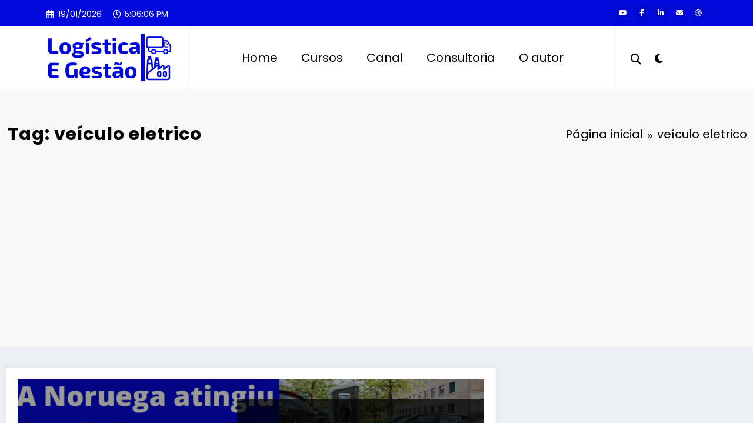

--- FILE ---
content_type: text/html; charset=UTF-8
request_url: https://logisticaegestao.com/tag/veiculo-eletrico/
body_size: 60782
content:
<!doctype html>
<html lang="pt-BR">
	<head itemscope itemtype="http://schema.org/WebSite">
		<meta charset="UTF-8">
		<meta http-equiv="X-UA-Compatible" content="IE=edge">
		<meta name="viewport" content="width=device-width,initial-scale=1,shrink-to-fit=no">
		<meta name='robots' content='index, follow, max-image-preview:large, max-snippet:-1, max-video-preview:-1' />
	<style>img:is([sizes="auto" i], [sizes^="auto," i]) { contain-intrinsic-size: 3000px 1500px }</style>
	<!-- Etiqueta do modo de consentimento do Google (gtag.js) dataLayer adicionada pelo Site Kit -->
<script type="text/javascript" id="google_gtagjs-js-consent-mode-data-layer">
/* <![CDATA[ */
window.dataLayer = window.dataLayer || [];function gtag(){dataLayer.push(arguments);}
gtag('consent', 'default', {"ad_personalization":"denied","ad_storage":"denied","ad_user_data":"denied","analytics_storage":"denied","functionality_storage":"denied","security_storage":"denied","personalization_storage":"denied","region":["AT","BE","BG","CH","CY","CZ","DE","DK","EE","ES","FI","FR","GB","GR","HR","HU","IE","IS","IT","LI","LT","LU","LV","MT","NL","NO","PL","PT","RO","SE","SI","SK"],"wait_for_update":500});
window._googlesitekitConsentCategoryMap = {"statistics":["analytics_storage"],"marketing":["ad_storage","ad_user_data","ad_personalization"],"functional":["functionality_storage","security_storage"],"preferences":["personalization_storage"]};
window._googlesitekitConsents = {"ad_personalization":"denied","ad_storage":"denied","ad_user_data":"denied","analytics_storage":"denied","functionality_storage":"denied","security_storage":"denied","personalization_storage":"denied","region":["AT","BE","BG","CH","CY","CZ","DE","DK","EE","ES","FI","FR","GB","GR","HR","HU","IE","IS","IT","LI","LT","LU","LV","MT","NL","NO","PL","PT","RO","SE","SI","SK"],"wait_for_update":500};
/* ]]> */
</script>
<!-- Fim da etiqueta do modo de consentimento do Google (gtag.js) dataLayer adicionada pelo Site Kit -->

	<!-- This site is optimized with the Yoast SEO plugin v25.7 - https://yoast.com/wordpress/plugins/seo/ -->
	<title>veículo eletrico Archives - Logistica e Gestão</title>
	<link rel="canonical" href="https://logisticaegestao.com/tag/veiculo-eletrico/" />
	<meta property="og:locale" content="pt_BR" />
	<meta property="og:type" content="article" />
	<meta property="og:title" content="veículo eletrico Archives - Logistica e Gestão" />
	<meta property="og:url" content="https://logisticaegestao.com/tag/veiculo-eletrico/" />
	<meta property="og:site_name" content="Logistica e Gestão" />
	<meta name="twitter:card" content="summary_large_image" />
	<script type="application/ld+json" class="yoast-schema-graph">{"@context":"https://schema.org","@graph":[{"@type":"CollectionPage","@id":"https://logisticaegestao.com/tag/veiculo-eletrico/","url":"https://logisticaegestao.com/tag/veiculo-eletrico/","name":"veículo eletrico Archives - Logistica e Gestão","isPartOf":{"@id":"https://logisticaegestao.com/#website"},"primaryImageOfPage":{"@id":"https://logisticaegestao.com/tag/veiculo-eletrico/#primaryimage"},"image":{"@id":"https://logisticaegestao.com/tag/veiculo-eletrico/#primaryimage"},"thumbnailUrl":"https://i0.wp.com/logisticaegestao.com/wp-content/uploads/2024/03/Noruega.png?fit=1597%2C897&ssl=1","breadcrumb":{"@id":"https://logisticaegestao.com/tag/veiculo-eletrico/#breadcrumb"},"inLanguage":"pt-BR"},{"@type":"ImageObject","inLanguage":"pt-BR","@id":"https://logisticaegestao.com/tag/veiculo-eletrico/#primaryimage","url":"https://i0.wp.com/logisticaegestao.com/wp-content/uploads/2024/03/Noruega.png?fit=1597%2C897&ssl=1","contentUrl":"https://i0.wp.com/logisticaegestao.com/wp-content/uploads/2024/03/Noruega.png?fit=1597%2C897&ssl=1","width":1597,"height":897,"caption":"Carros Elétricos Noruega"},{"@type":"BreadcrumbList","@id":"https://logisticaegestao.com/tag/veiculo-eletrico/#breadcrumb","itemListElement":[{"@type":"ListItem","position":1,"name":"Início","item":"https://logisticaegestao.com/"},{"@type":"ListItem","position":2,"name":"veículo eletrico"}]},{"@type":"WebSite","@id":"https://logisticaegestao.com/#website","url":"https://logisticaegestao.com/","name":"Logistica e Gestão","description":"Comentários e informações sobre o que acontece no mundo da logística. ","publisher":{"@id":"https://logisticaegestao.com/#organization"},"potentialAction":[{"@type":"SearchAction","target":{"@type":"EntryPoint","urlTemplate":"https://logisticaegestao.com/?s={search_term_string}"},"query-input":{"@type":"PropertyValueSpecification","valueRequired":true,"valueName":"search_term_string"}}],"inLanguage":"pt-BR"},{"@type":"Organization","@id":"https://logisticaegestao.com/#organization","name":"Logistica e Gestão","url":"https://logisticaegestao.com/","logo":{"@type":"ImageObject","inLanguage":"pt-BR","@id":"https://logisticaegestao.com/#/schema/logo/image/","url":"https://i0.wp.com/logisticaegestao.com/wp-content/uploads/2017/04/cropped-Logistica-E-Gestao.png?fit=400%2C162&ssl=1","contentUrl":"https://i0.wp.com/logisticaegestao.com/wp-content/uploads/2017/04/cropped-Logistica-E-Gestao.png?fit=400%2C162&ssl=1","width":400,"height":162,"caption":"Logistica e Gestão"},"image":{"@id":"https://logisticaegestao.com/#/schema/logo/image/"},"sameAs":["https://www.facebook.com/logisticaegestao"]}]}</script>
	<!-- / Yoast SEO plugin. -->


<link rel='dns-prefetch' href='//www.googletagmanager.com' />
<link rel='dns-prefetch' href='//pagead2.googlesyndication.com' />
<link rel='preconnect' href='//i0.wp.com' />
<link rel="alternate" type="application/rss+xml" title="Feed para Logistica e Gestão &raquo;" href="https://logisticaegestao.com/feed/" />
<link rel="alternate" type="application/rss+xml" title="Feed de comentários para Logistica e Gestão &raquo;" href="https://logisticaegestao.com/comments/feed/" />
<link rel="alternate" type="application/rss+xml" title="Feed de tag para Logistica e Gestão &raquo; veículo eletrico" href="https://logisticaegestao.com/tag/veiculo-eletrico/feed/" />
<script type="text/javascript">
/* <![CDATA[ */
window._wpemojiSettings = {"baseUrl":"https:\/\/s.w.org\/images\/core\/emoji\/16.0.1\/72x72\/","ext":".png","svgUrl":"https:\/\/s.w.org\/images\/core\/emoji\/16.0.1\/svg\/","svgExt":".svg","source":{"concatemoji":"https:\/\/logisticaegestao.com\/wp-includes\/js\/wp-emoji-release.min.js?ver=6.8.3"}};
/*! This file is auto-generated */
!function(s,n){var o,i,e;function c(e){try{var t={supportTests:e,timestamp:(new Date).valueOf()};sessionStorage.setItem(o,JSON.stringify(t))}catch(e){}}function p(e,t,n){e.clearRect(0,0,e.canvas.width,e.canvas.height),e.fillText(t,0,0);var t=new Uint32Array(e.getImageData(0,0,e.canvas.width,e.canvas.height).data),a=(e.clearRect(0,0,e.canvas.width,e.canvas.height),e.fillText(n,0,0),new Uint32Array(e.getImageData(0,0,e.canvas.width,e.canvas.height).data));return t.every(function(e,t){return e===a[t]})}function u(e,t){e.clearRect(0,0,e.canvas.width,e.canvas.height),e.fillText(t,0,0);for(var n=e.getImageData(16,16,1,1),a=0;a<n.data.length;a++)if(0!==n.data[a])return!1;return!0}function f(e,t,n,a){switch(t){case"flag":return n(e,"\ud83c\udff3\ufe0f\u200d\u26a7\ufe0f","\ud83c\udff3\ufe0f\u200b\u26a7\ufe0f")?!1:!n(e,"\ud83c\udde8\ud83c\uddf6","\ud83c\udde8\u200b\ud83c\uddf6")&&!n(e,"\ud83c\udff4\udb40\udc67\udb40\udc62\udb40\udc65\udb40\udc6e\udb40\udc67\udb40\udc7f","\ud83c\udff4\u200b\udb40\udc67\u200b\udb40\udc62\u200b\udb40\udc65\u200b\udb40\udc6e\u200b\udb40\udc67\u200b\udb40\udc7f");case"emoji":return!a(e,"\ud83e\udedf")}return!1}function g(e,t,n,a){var r="undefined"!=typeof WorkerGlobalScope&&self instanceof WorkerGlobalScope?new OffscreenCanvas(300,150):s.createElement("canvas"),o=r.getContext("2d",{willReadFrequently:!0}),i=(o.textBaseline="top",o.font="600 32px Arial",{});return e.forEach(function(e){i[e]=t(o,e,n,a)}),i}function t(e){var t=s.createElement("script");t.src=e,t.defer=!0,s.head.appendChild(t)}"undefined"!=typeof Promise&&(o="wpEmojiSettingsSupports",i=["flag","emoji"],n.supports={everything:!0,everythingExceptFlag:!0},e=new Promise(function(e){s.addEventListener("DOMContentLoaded",e,{once:!0})}),new Promise(function(t){var n=function(){try{var e=JSON.parse(sessionStorage.getItem(o));if("object"==typeof e&&"number"==typeof e.timestamp&&(new Date).valueOf()<e.timestamp+604800&&"object"==typeof e.supportTests)return e.supportTests}catch(e){}return null}();if(!n){if("undefined"!=typeof Worker&&"undefined"!=typeof OffscreenCanvas&&"undefined"!=typeof URL&&URL.createObjectURL&&"undefined"!=typeof Blob)try{var e="postMessage("+g.toString()+"("+[JSON.stringify(i),f.toString(),p.toString(),u.toString()].join(",")+"));",a=new Blob([e],{type:"text/javascript"}),r=new Worker(URL.createObjectURL(a),{name:"wpTestEmojiSupports"});return void(r.onmessage=function(e){c(n=e.data),r.terminate(),t(n)})}catch(e){}c(n=g(i,f,p,u))}t(n)}).then(function(e){for(var t in e)n.supports[t]=e[t],n.supports.everything=n.supports.everything&&n.supports[t],"flag"!==t&&(n.supports.everythingExceptFlag=n.supports.everythingExceptFlag&&n.supports[t]);n.supports.everythingExceptFlag=n.supports.everythingExceptFlag&&!n.supports.flag,n.DOMReady=!1,n.readyCallback=function(){n.DOMReady=!0}}).then(function(){return e}).then(function(){var e;n.supports.everything||(n.readyCallback(),(e=n.source||{}).concatemoji?t(e.concatemoji):e.wpemoji&&e.twemoji&&(t(e.twemoji),t(e.wpemoji)))}))}((window,document),window._wpemojiSettings);
/* ]]> */
</script>
<link rel='stylesheet' id='newscrunch-theme-fonts-css' href='https://logisticaegestao.com/wp-content/fonts/82358469ccebe35958ce32b633ad5815.css?ver=20201110' type='text/css' media='all' />
<style id='wp-emoji-styles-inline-css' type='text/css'>

	img.wp-smiley, img.emoji {
		display: inline !important;
		border: none !important;
		box-shadow: none !important;
		height: 1em !important;
		width: 1em !important;
		margin: 0 0.07em !important;
		vertical-align: -0.1em !important;
		background: none !important;
		padding: 0 !important;
	}
</style>
<link rel='stylesheet' id='wp-block-library-css' href='https://logisticaegestao.com/wp-includes/css/dist/block-library/style.min.css?ver=6.8.3' type='text/css' media='all' />
<style id='wp-block-library-theme-inline-css' type='text/css'>
.wp-block-audio :where(figcaption){color:#555;font-size:13px;text-align:center}.is-dark-theme .wp-block-audio :where(figcaption){color:#ffffffa6}.wp-block-audio{margin:0 0 1em}.wp-block-code{border:1px solid #ccc;border-radius:4px;font-family:Menlo,Consolas,monaco,monospace;padding:.8em 1em}.wp-block-embed :where(figcaption){color:#555;font-size:13px;text-align:center}.is-dark-theme .wp-block-embed :where(figcaption){color:#ffffffa6}.wp-block-embed{margin:0 0 1em}.blocks-gallery-caption{color:#555;font-size:13px;text-align:center}.is-dark-theme .blocks-gallery-caption{color:#ffffffa6}:root :where(.wp-block-image figcaption){color:#555;font-size:13px;text-align:center}.is-dark-theme :root :where(.wp-block-image figcaption){color:#ffffffa6}.wp-block-image{margin:0 0 1em}.wp-block-pullquote{border-bottom:4px solid;border-top:4px solid;color:currentColor;margin-bottom:1.75em}.wp-block-pullquote cite,.wp-block-pullquote footer,.wp-block-pullquote__citation{color:currentColor;font-size:.8125em;font-style:normal;text-transform:uppercase}.wp-block-quote{border-left:.25em solid;margin:0 0 1.75em;padding-left:1em}.wp-block-quote cite,.wp-block-quote footer{color:currentColor;font-size:.8125em;font-style:normal;position:relative}.wp-block-quote:where(.has-text-align-right){border-left:none;border-right:.25em solid;padding-left:0;padding-right:1em}.wp-block-quote:where(.has-text-align-center){border:none;padding-left:0}.wp-block-quote.is-large,.wp-block-quote.is-style-large,.wp-block-quote:where(.is-style-plain){border:none}.wp-block-search .wp-block-search__label{font-weight:700}.wp-block-search__button{border:1px solid #ccc;padding:.375em .625em}:where(.wp-block-group.has-background){padding:1.25em 2.375em}.wp-block-separator.has-css-opacity{opacity:.4}.wp-block-separator{border:none;border-bottom:2px solid;margin-left:auto;margin-right:auto}.wp-block-separator.has-alpha-channel-opacity{opacity:1}.wp-block-separator:not(.is-style-wide):not(.is-style-dots){width:100px}.wp-block-separator.has-background:not(.is-style-dots){border-bottom:none;height:1px}.wp-block-separator.has-background:not(.is-style-wide):not(.is-style-dots){height:2px}.wp-block-table{margin:0 0 1em}.wp-block-table td,.wp-block-table th{word-break:normal}.wp-block-table :where(figcaption){color:#555;font-size:13px;text-align:center}.is-dark-theme .wp-block-table :where(figcaption){color:#ffffffa6}.wp-block-video :where(figcaption){color:#555;font-size:13px;text-align:center}.is-dark-theme .wp-block-video :where(figcaption){color:#ffffffa6}.wp-block-video{margin:0 0 1em}:root :where(.wp-block-template-part.has-background){margin-bottom:0;margin-top:0;padding:1.25em 2.375em}
</style>
<style id='classic-theme-styles-inline-css' type='text/css'>
/*! This file is auto-generated */
.wp-block-button__link{color:#fff;background-color:#32373c;border-radius:9999px;box-shadow:none;text-decoration:none;padding:calc(.667em + 2px) calc(1.333em + 2px);font-size:1.125em}.wp-block-file__button{background:#32373c;color:#fff;text-decoration:none}
</style>
<style id='global-styles-inline-css' type='text/css'>
:root{--wp--preset--aspect-ratio--square: 1;--wp--preset--aspect-ratio--4-3: 4/3;--wp--preset--aspect-ratio--3-4: 3/4;--wp--preset--aspect-ratio--3-2: 3/2;--wp--preset--aspect-ratio--2-3: 2/3;--wp--preset--aspect-ratio--16-9: 16/9;--wp--preset--aspect-ratio--9-16: 9/16;--wp--preset--color--black: #000000;--wp--preset--color--cyan-bluish-gray: #abb8c3;--wp--preset--color--white: #ffffff;--wp--preset--color--pale-pink: #f78da7;--wp--preset--color--vivid-red: #cf2e2e;--wp--preset--color--luminous-vivid-orange: #ff6900;--wp--preset--color--luminous-vivid-amber: #fcb900;--wp--preset--color--light-green-cyan: #7bdcb5;--wp--preset--color--vivid-green-cyan: #00d084;--wp--preset--color--pale-cyan-blue: #8ed1fc;--wp--preset--color--vivid-cyan-blue: #0693e3;--wp--preset--color--vivid-purple: #9b51e0;--wp--preset--gradient--vivid-cyan-blue-to-vivid-purple: linear-gradient(135deg,rgba(6,147,227,1) 0%,rgb(155,81,224) 100%);--wp--preset--gradient--light-green-cyan-to-vivid-green-cyan: linear-gradient(135deg,rgb(122,220,180) 0%,rgb(0,208,130) 100%);--wp--preset--gradient--luminous-vivid-amber-to-luminous-vivid-orange: linear-gradient(135deg,rgba(252,185,0,1) 0%,rgba(255,105,0,1) 100%);--wp--preset--gradient--luminous-vivid-orange-to-vivid-red: linear-gradient(135deg,rgba(255,105,0,1) 0%,rgb(207,46,46) 100%);--wp--preset--gradient--very-light-gray-to-cyan-bluish-gray: linear-gradient(135deg,rgb(238,238,238) 0%,rgb(169,184,195) 100%);--wp--preset--gradient--cool-to-warm-spectrum: linear-gradient(135deg,rgb(74,234,220) 0%,rgb(151,120,209) 20%,rgb(207,42,186) 40%,rgb(238,44,130) 60%,rgb(251,105,98) 80%,rgb(254,248,76) 100%);--wp--preset--gradient--blush-light-purple: linear-gradient(135deg,rgb(255,206,236) 0%,rgb(152,150,240) 100%);--wp--preset--gradient--blush-bordeaux: linear-gradient(135deg,rgb(254,205,165) 0%,rgb(254,45,45) 50%,rgb(107,0,62) 100%);--wp--preset--gradient--luminous-dusk: linear-gradient(135deg,rgb(255,203,112) 0%,rgb(199,81,192) 50%,rgb(65,88,208) 100%);--wp--preset--gradient--pale-ocean: linear-gradient(135deg,rgb(255,245,203) 0%,rgb(182,227,212) 50%,rgb(51,167,181) 100%);--wp--preset--gradient--electric-grass: linear-gradient(135deg,rgb(202,248,128) 0%,rgb(113,206,126) 100%);--wp--preset--gradient--midnight: linear-gradient(135deg,rgb(2,3,129) 0%,rgb(40,116,252) 100%);--wp--preset--font-size--small: 13px;--wp--preset--font-size--medium: 20px;--wp--preset--font-size--large: 36px;--wp--preset--font-size--x-large: 42px;--wp--preset--spacing--20: 0.44rem;--wp--preset--spacing--30: 0.67rem;--wp--preset--spacing--40: 1rem;--wp--preset--spacing--50: 1.5rem;--wp--preset--spacing--60: 2.25rem;--wp--preset--spacing--70: 3.38rem;--wp--preset--spacing--80: 5.06rem;--wp--preset--shadow--natural: 6px 6px 9px rgba(0, 0, 0, 0.2);--wp--preset--shadow--deep: 12px 12px 50px rgba(0, 0, 0, 0.4);--wp--preset--shadow--sharp: 6px 6px 0px rgba(0, 0, 0, 0.2);--wp--preset--shadow--outlined: 6px 6px 0px -3px rgba(255, 255, 255, 1), 6px 6px rgba(0, 0, 0, 1);--wp--preset--shadow--crisp: 6px 6px 0px rgba(0, 0, 0, 1);}:where(.is-layout-flex){gap: 0.5em;}:where(.is-layout-grid){gap: 0.5em;}body .is-layout-flex{display: flex;}.is-layout-flex{flex-wrap: wrap;align-items: center;}.is-layout-flex > :is(*, div){margin: 0;}body .is-layout-grid{display: grid;}.is-layout-grid > :is(*, div){margin: 0;}:where(.wp-block-columns.is-layout-flex){gap: 2em;}:where(.wp-block-columns.is-layout-grid){gap: 2em;}:where(.wp-block-post-template.is-layout-flex){gap: 1.25em;}:where(.wp-block-post-template.is-layout-grid){gap: 1.25em;}.has-black-color{color: var(--wp--preset--color--black) !important;}.has-cyan-bluish-gray-color{color: var(--wp--preset--color--cyan-bluish-gray) !important;}.has-white-color{color: var(--wp--preset--color--white) !important;}.has-pale-pink-color{color: var(--wp--preset--color--pale-pink) !important;}.has-vivid-red-color{color: var(--wp--preset--color--vivid-red) !important;}.has-luminous-vivid-orange-color{color: var(--wp--preset--color--luminous-vivid-orange) !important;}.has-luminous-vivid-amber-color{color: var(--wp--preset--color--luminous-vivid-amber) !important;}.has-light-green-cyan-color{color: var(--wp--preset--color--light-green-cyan) !important;}.has-vivid-green-cyan-color{color: var(--wp--preset--color--vivid-green-cyan) !important;}.has-pale-cyan-blue-color{color: var(--wp--preset--color--pale-cyan-blue) !important;}.has-vivid-cyan-blue-color{color: var(--wp--preset--color--vivid-cyan-blue) !important;}.has-vivid-purple-color{color: var(--wp--preset--color--vivid-purple) !important;}.has-black-background-color{background-color: var(--wp--preset--color--black) !important;}.has-cyan-bluish-gray-background-color{background-color: var(--wp--preset--color--cyan-bluish-gray) !important;}.has-white-background-color{background-color: var(--wp--preset--color--white) !important;}.has-pale-pink-background-color{background-color: var(--wp--preset--color--pale-pink) !important;}.has-vivid-red-background-color{background-color: var(--wp--preset--color--vivid-red) !important;}.has-luminous-vivid-orange-background-color{background-color: var(--wp--preset--color--luminous-vivid-orange) !important;}.has-luminous-vivid-amber-background-color{background-color: var(--wp--preset--color--luminous-vivid-amber) !important;}.has-light-green-cyan-background-color{background-color: var(--wp--preset--color--light-green-cyan) !important;}.has-vivid-green-cyan-background-color{background-color: var(--wp--preset--color--vivid-green-cyan) !important;}.has-pale-cyan-blue-background-color{background-color: var(--wp--preset--color--pale-cyan-blue) !important;}.has-vivid-cyan-blue-background-color{background-color: var(--wp--preset--color--vivid-cyan-blue) !important;}.has-vivid-purple-background-color{background-color: var(--wp--preset--color--vivid-purple) !important;}.has-black-border-color{border-color: var(--wp--preset--color--black) !important;}.has-cyan-bluish-gray-border-color{border-color: var(--wp--preset--color--cyan-bluish-gray) !important;}.has-white-border-color{border-color: var(--wp--preset--color--white) !important;}.has-pale-pink-border-color{border-color: var(--wp--preset--color--pale-pink) !important;}.has-vivid-red-border-color{border-color: var(--wp--preset--color--vivid-red) !important;}.has-luminous-vivid-orange-border-color{border-color: var(--wp--preset--color--luminous-vivid-orange) !important;}.has-luminous-vivid-amber-border-color{border-color: var(--wp--preset--color--luminous-vivid-amber) !important;}.has-light-green-cyan-border-color{border-color: var(--wp--preset--color--light-green-cyan) !important;}.has-vivid-green-cyan-border-color{border-color: var(--wp--preset--color--vivid-green-cyan) !important;}.has-pale-cyan-blue-border-color{border-color: var(--wp--preset--color--pale-cyan-blue) !important;}.has-vivid-cyan-blue-border-color{border-color: var(--wp--preset--color--vivid-cyan-blue) !important;}.has-vivid-purple-border-color{border-color: var(--wp--preset--color--vivid-purple) !important;}.has-vivid-cyan-blue-to-vivid-purple-gradient-background{background: var(--wp--preset--gradient--vivid-cyan-blue-to-vivid-purple) !important;}.has-light-green-cyan-to-vivid-green-cyan-gradient-background{background: var(--wp--preset--gradient--light-green-cyan-to-vivid-green-cyan) !important;}.has-luminous-vivid-amber-to-luminous-vivid-orange-gradient-background{background: var(--wp--preset--gradient--luminous-vivid-amber-to-luminous-vivid-orange) !important;}.has-luminous-vivid-orange-to-vivid-red-gradient-background{background: var(--wp--preset--gradient--luminous-vivid-orange-to-vivid-red) !important;}.has-very-light-gray-to-cyan-bluish-gray-gradient-background{background: var(--wp--preset--gradient--very-light-gray-to-cyan-bluish-gray) !important;}.has-cool-to-warm-spectrum-gradient-background{background: var(--wp--preset--gradient--cool-to-warm-spectrum) !important;}.has-blush-light-purple-gradient-background{background: var(--wp--preset--gradient--blush-light-purple) !important;}.has-blush-bordeaux-gradient-background{background: var(--wp--preset--gradient--blush-bordeaux) !important;}.has-luminous-dusk-gradient-background{background: var(--wp--preset--gradient--luminous-dusk) !important;}.has-pale-ocean-gradient-background{background: var(--wp--preset--gradient--pale-ocean) !important;}.has-electric-grass-gradient-background{background: var(--wp--preset--gradient--electric-grass) !important;}.has-midnight-gradient-background{background: var(--wp--preset--gradient--midnight) !important;}.has-small-font-size{font-size: var(--wp--preset--font-size--small) !important;}.has-medium-font-size{font-size: var(--wp--preset--font-size--medium) !important;}.has-large-font-size{font-size: var(--wp--preset--font-size--large) !important;}.has-x-large-font-size{font-size: var(--wp--preset--font-size--x-large) !important;}
:where(.wp-block-post-template.is-layout-flex){gap: 1.25em;}:where(.wp-block-post-template.is-layout-grid){gap: 1.25em;}
:where(.wp-block-columns.is-layout-flex){gap: 2em;}:where(.wp-block-columns.is-layout-grid){gap: 2em;}
:root :where(.wp-block-pullquote){font-size: 1.5em;line-height: 1.6;}
</style>
<link rel='stylesheet' id='popb_admin_top_menu_styles_csm-css' href='https://logisticaegestao.com/wp-content/plugins/page-builder-add/styles/admin-csm-menu-styles.css?ver=6.8.3' type='text/css' media='all' />
<link rel='stylesheet' id='animate-css' href='https://logisticaegestao.com/wp-content/themes/newscrunch/assets/css/animate.min.css?ver=6.8.3' type='text/css' media='all' />
<link rel='stylesheet' id='newscrunch-menu-css-css' href='https://logisticaegestao.com/wp-content/themes/newscrunch/assets/css/theme-menu.css?ver=6.8.3' type='text/css' media='all' />
<link rel='stylesheet' id='owl-carousel-css' href='https://logisticaegestao.com/wp-content/themes/newscrunch/assets/css/owl.carousel.min.css?ver=6.8.3' type='text/css' media='all' />
<link rel='stylesheet' id='newscrunch-style-css' href='https://logisticaegestao.com/wp-content/themes/newscrunch/style.css?ver=6.8.3' type='text/css' media='all' />
<link rel='stylesheet' id='font-awesome-min-css' href='https://logisticaegestao.com/wp-content/themes/newscrunch/assets/css/font-awesome/css/all.min.css?ver=6.8.3' type='text/css' media='all' />
<link rel='stylesheet' id='newscrunch-dark-css' href='https://logisticaegestao.com/wp-content/themes/newscrunch/assets/css/dark.css?ver=6.8.3' type='text/css' media='all' />
<script type="text/javascript" src="https://logisticaegestao.com/wp-includes/js/jquery/jquery.min.js?ver=3.7.1" id="jquery-core-js"></script>
<script type="text/javascript" src="https://logisticaegestao.com/wp-includes/js/jquery/jquery-migrate.min.js?ver=3.4.1" id="jquery-migrate-js"></script>

<!-- Snippet da etiqueta do Google (gtag.js) adicionado pelo Site Kit -->
<!-- Snippet do Google Análises adicionado pelo Site Kit -->
<script type="text/javascript" src="https://www.googletagmanager.com/gtag/js?id=GT-PJNBKKT" id="google_gtagjs-js" async></script>
<script type="text/javascript" id="google_gtagjs-js-after">
/* <![CDATA[ */
window.dataLayer = window.dataLayer || [];function gtag(){dataLayer.push(arguments);}
gtag("set","linker",{"domains":["logisticaegestao.com"]});
gtag("js", new Date());
gtag("set", "developer_id.dZTNiMT", true);
gtag("config", "GT-PJNBKKT");
/* ]]> */
</script>
<link rel="https://api.w.org/" href="https://logisticaegestao.com/wp-json/" /><link rel="alternate" title="JSON" type="application/json" href="https://logisticaegestao.com/wp-json/wp/v2/tags/926" /><link rel="EditURI" type="application/rsd+xml" title="RSD" href="https://logisticaegestao.com/xmlrpc.php?rsd" />
<meta name="generator" content="WordPress 6.8.3" />
		<!-- Custom Logo: hide header text -->
		<style id="custom-logo-css" type="text/css">
			.site-title, .site-description {
				position: absolute;
				clip-path: inset(50%);
			}
		</style>
		<meta name="generator" content="Site Kit by Google 1.170.0" />		<style>
			.custom-logo, .dark-custom-logo{
				width: 225px; 
				height: auto;
			}
			@media only screen and (max-width: 992px){
			.custom-logo, .dark-custom-logo{
				width: 212px; 
				height: auto;
			}}
			@media only screen and (max-width: 500px){
			.custom-logo, .dark-custom-logo{
				width: 150px; 
				height: auto;
			}}
		</style>
				
					<style>
				@media (max-width: 1023px) {
					body .spnc-single-post .spnc-col-9, body .spnc-single-post .spnc-col-10, body .spnc-index-blog .spnc-col-9, body .spnc-index-blog .spnc-col-10, body .spnc-blog-archive .spnc-col-9, body .spnc-blog-archive .spnc-col-10, body .spnc-main-page .spnc-col-9, body .spnc-main-page .spnc-col-10 {
						order: 2;
					}
					body .spnc-single-post .spnc-col-7, body .spnc-single-post .spnc-col-8, body .spnc-index-blog .spnc-col-7, body .spnc-index-blog .spnc-col-8, body .spnc-blog-archive .spnc-col-7, body .spnc-blog-archive .spnc-col-8, body .spnc-main-page .spnc-col-7, body .spnc-main-page .spnc-col-8 {
						order: 1;
					}
				}
			</style>
			 
            <style type="text/css">
            	/* Position secondary image on top */
				.products .product .secondary-image {position: absolute;top: 0;left: 0;width: 100%;height: 100%;opacity: 0;transition: opacity 0.3s ease-in-out;}
                        </style>
	            <style>
            [data-theme="spnc_light"] .header-sidebar .spnc-left .head-contact-info li.header-date .date {
                color: #;
            }
            [data-theme="spnc_light"] .header-sidebar .spnc-left .head-contact-info li.header-time .time {
                color: #;
            }

            /* css for dark */
            [data-theme="spnc_dark"] .header-sidebar .spnc-left .head-contact-info li.header-date .date {
                color: #;
            }
            [data-theme="spnc_dark"] .newsblogger :is(.header-sidebar.header-1 .spnc-left .head-contact-info li.header-date .date, .header-sidebar.header-2 .spnc-left .head-contact-info li.header-date .date) {
                color: #fff;
            }
            [data-theme="spnc_dark"] .header-sidebar .spnc-left .head-contact-info li.header-time .time {
                color: #;
            }
            [data-theme="spnc_dark"] .newsblogger :is(.header-sidebar.header-1 .spnc-left .head-contact-info li.header-time .time, .header-sidebar.header-2 .spnc-left .head-contact-info li.header-time .time) {
                color: #fff;
            }
        </style>
                        <style type="text/css">
                        body.newscrunch #page .spnc-cat-links a.newscrunch_category_17                            {
                                background: #669c9b;
                            }
                        body .spnc-category-page .spnc-blog-cat-wrapper .spnc-first-catpost .spnc-cat-links a.newscrunch_category_17, .spnc-cat-first-post .spnc-post .spnc-post-content .spnc-cat-links a.newscrunch_category_17                                {
                                    color: #669c9b;
                                }
                    </style>
                                    <style type="text/css">
                        body.newscrunch #page .spnc-cat-links a.newscrunch_category_36                            {
                                background: #669c9b;
                            }
                        body .spnc-category-page .spnc-blog-cat-wrapper .spnc-first-catpost .spnc-cat-links a.newscrunch_category_36, .spnc-cat-first-post .spnc-post .spnc-post-content .spnc-cat-links a.newscrunch_category_36                                {
                                    color: #669c9b;
                                }
                    </style>
                                    <style type="text/css">
                        body.newscrunch #page .spnc-cat-links a.newscrunch_category_153                            {
                                background: #669c9b;
                            }
                        body .spnc-category-page .spnc-blog-cat-wrapper .spnc-first-catpost .spnc-cat-links a.newscrunch_category_153, .spnc-cat-first-post .spnc-post .spnc-post-content .spnc-cat-links a.newscrunch_category_153                                {
                                    color: #669c9b;
                                }
                    </style>
                                    <style type="text/css">
                        body.newscrunch #page .spnc-cat-links a.newscrunch_category_713                            {
                                background: #669c9b;
                            }
                        body .spnc-category-page .spnc-blog-cat-wrapper .spnc-first-catpost .spnc-cat-links a.newscrunch_category_713, .spnc-cat-first-post .spnc-post .spnc-post-content .spnc-cat-links a.newscrunch_category_713                                {
                                    color: #669c9b;
                                }
                    </style>
                                    <style type="text/css">
                        body.newscrunch #page .spnc-cat-links a.newscrunch_category_10                            {
                                background: #669c9b;
                            }
                        body .spnc-category-page .spnc-blog-cat-wrapper .spnc-first-catpost .spnc-cat-links a.newscrunch_category_10, .spnc-cat-first-post .spnc-post .spnc-post-content .spnc-cat-links a.newscrunch_category_10                                {
                                    color: #669c9b;
                                }
                    </style>
                                    <style type="text/css">
                        body.newscrunch #page .spnc-cat-links a.newscrunch_category_937                            {
                                background: #669c9b;
                            }
                        body .spnc-category-page .spnc-blog-cat-wrapper .spnc-first-catpost .spnc-cat-links a.newscrunch_category_937, .spnc-cat-first-post .spnc-post .spnc-post-content .spnc-cat-links a.newscrunch_category_937                                {
                                    color: #669c9b;
                                }
                    </style>
                                    <style type="text/css">
                        body.newscrunch #page .spnc-cat-links a.newscrunch_category_24                            {
                                background: #669c9b;
                            }
                        body .spnc-category-page .spnc-blog-cat-wrapper .spnc-first-catpost .spnc-cat-links a.newscrunch_category_24, .spnc-cat-first-post .spnc-post .spnc-post-content .spnc-cat-links a.newscrunch_category_24                                {
                                    color: #669c9b;
                                }
                    </style>
                                    <style type="text/css">
                        body.newscrunch #page .spnc-cat-links a.newscrunch_category_938                            {
                                background: #669c9b;
                            }
                        body .spnc-category-page .spnc-blog-cat-wrapper .spnc-first-catpost .spnc-cat-links a.newscrunch_category_938, .spnc-cat-first-post .spnc-post .spnc-post-content .spnc-cat-links a.newscrunch_category_938                                {
                                    color: #669c9b;
                                }
                    </style>
                                    <style type="text/css">
                        body.newscrunch #page .spnc-cat-links a.newscrunch_category_19                            {
                                background: #669c9b;
                            }
                        body .spnc-category-page .spnc-blog-cat-wrapper .spnc-first-catpost .spnc-cat-links a.newscrunch_category_19, .spnc-cat-first-post .spnc-post .spnc-post-content .spnc-cat-links a.newscrunch_category_19                                {
                                    color: #669c9b;
                                }
                    </style>
                                    <style type="text/css">
                        body.newscrunch #page .spnc-cat-links a.newscrunch_category_42                            {
                                background: #669c9b;
                            }
                        body .spnc-category-page .spnc-blog-cat-wrapper .spnc-first-catpost .spnc-cat-links a.newscrunch_category_42, .spnc-cat-first-post .spnc-post .spnc-post-content .spnc-cat-links a.newscrunch_category_42                                {
                                    color: #669c9b;
                                }
                    </style>
                                    <style type="text/css">
                        body.newscrunch #page .spnc-cat-links a.newscrunch_category_16                            {
                                background: #669c9b;
                            }
                        body .spnc-category-page .spnc-blog-cat-wrapper .spnc-first-catpost .spnc-cat-links a.newscrunch_category_16, .spnc-cat-first-post .spnc-post .spnc-post-content .spnc-cat-links a.newscrunch_category_16                                {
                                    color: #669c9b;
                                }
                    </style>
                                    <style type="text/css">
                        body.newscrunch #page .spnc-cat-links a.newscrunch_category_1042                            {
                                background: #669c9b;
                            }
                        body .spnc-category-page .spnc-blog-cat-wrapper .spnc-first-catpost .spnc-cat-links a.newscrunch_category_1042, .spnc-cat-first-post .spnc-post .spnc-post-content .spnc-cat-links a.newscrunch_category_1042                                {
                                    color: #669c9b;
                                }
                    </style>
                                    <style type="text/css">
                        body.newscrunch #page .spnc-cat-links a.newscrunch_category_39                            {
                                background: #669c9b;
                            }
                        body .spnc-category-page .spnc-blog-cat-wrapper .spnc-first-catpost .spnc-cat-links a.newscrunch_category_39, .spnc-cat-first-post .spnc-post .spnc-post-content .spnc-cat-links a.newscrunch_category_39                                {
                                    color: #669c9b;
                                }
                    </style>
                                    <style type="text/css">
                        body.newscrunch #page .spnc-cat-links a.newscrunch_category_733                            {
                                background: #669c9b;
                            }
                        body .spnc-category-page .spnc-blog-cat-wrapper .spnc-first-catpost .spnc-cat-links a.newscrunch_category_733, .spnc-cat-first-post .spnc-post .spnc-post-content .spnc-cat-links a.newscrunch_category_733                                {
                                    color: #669c9b;
                                }
                    </style>
                                    <style type="text/css">
                        body.newscrunch #page .spnc-cat-links a.newscrunch_category_26                            {
                                background: #669c9b;
                            }
                        body .spnc-category-page .spnc-blog-cat-wrapper .spnc-first-catpost .spnc-cat-links a.newscrunch_category_26, .spnc-cat-first-post .spnc-post .spnc-post-content .spnc-cat-links a.newscrunch_category_26                                {
                                    color: #669c9b;
                                }
                    </style>
                                    <style type="text/css">
                        body.newscrunch #page .spnc-cat-links a.newscrunch_category_18                            {
                                background: #669c9b;
                            }
                        body .spnc-category-page .spnc-blog-cat-wrapper .spnc-first-catpost .spnc-cat-links a.newscrunch_category_18, .spnc-cat-first-post .spnc-post .spnc-post-content .spnc-cat-links a.newscrunch_category_18                                {
                                    color: #669c9b;
                                }
                    </style>
                                    <style type="text/css">
                        body.newscrunch #page .spnc-cat-links a.newscrunch_category_762                            {
                                background: #669c9b;
                            }
                        body .spnc-category-page .spnc-blog-cat-wrapper .spnc-first-catpost .spnc-cat-links a.newscrunch_category_762, .spnc-cat-first-post .spnc-post .spnc-post-content .spnc-cat-links a.newscrunch_category_762                                {
                                    color: #669c9b;
                                }
                    </style>
                                    <style type="text/css">
                        body.newscrunch #page .spnc-cat-links a.newscrunch_category_1                            {
                                background: #669c9b;
                            }
                        body .spnc-category-page .spnc-blog-cat-wrapper .spnc-first-catpost .spnc-cat-links a.newscrunch_category_1, .spnc-cat-first-post .spnc-post .spnc-post-content .spnc-cat-links a.newscrunch_category_1                                {
                                    color: #669c9b;
                                }
                    </style>
                                    <style type="text/css">
                        body.newscrunch #page .spnc-cat-links a.newscrunch_category_55                            {
                                background: #669c9b;
                            }
                        body .spnc-category-page .spnc-blog-cat-wrapper .spnc-first-catpost .spnc-cat-links a.newscrunch_category_55, .spnc-cat-first-post .spnc-post .spnc-post-content .spnc-cat-links a.newscrunch_category_55                                {
                                    color: #669c9b;
                                }
                    </style>
                        <style>
            body .header-sidebar .widget .custom-social-icons li a {
                color: #;
                background-color: #;
            }
            body .header-sidebar .widget .custom-social-icons li > a:is(:hover,:focus) {
                color: #;
                background-color: #;
            }
            body.newsblogger .header-sidebar.header-2 .widget .custom-social-icons li > a:is(:hover,:focus) {
                background-color: #fff;
            }
            body.newscrunch-plus .header-sidebar .spnc-date-social.spnc-right .custom-date-social-icons li a {
                color: #;
            }
            body.newscrunch-plus #wrapper .header-sidebar .spnc-date-social.spnc-right .custom-date-social-icons li a:hover {
                color: #;
            }
        </style>
            <style>
            /* Site Title Color */
            body .custom-logo-link-url .site-title a,
            body .header-5 .custom-logo-link-url .site-title a,
            body .header-4 .custom-logo-link-url .site-title a {
                color: #;
            }

            /* Site Title Hover Color */
            [data-theme="spnc_light"]  body .custom-logo-link-url .site-title a:hover,
            body .header-5 .custom-logo-link-url .site-title a:hover,
            body .header-4 .custom-logo-link-url .site-title a:hover {
                color: #;
            }

            /* Tagline Color */
            body .custom-logo-link-url .site-description,
            body .header-5 .custom-logo-link-url .site-description,
            body .header-4 .custom-logo-link-url .site-description {
                color: #;
            }

            /* Site Title Color For Dark Layout */
            [data-theme="spnc_dark"] .custom-logo-link-url .site-title a,
            [data-theme="spnc_dark"]  body .header-5 .custom-logo-link-url .site-title a,
            [data-theme="spnc_dark"]  body .header-4 .custom-logo-link-url .site-title a{
                color: #;
            }

            /* Site Title Hover Color For Dark Layout */
            [data-theme="spnc_dark"] body .custom-logo-link-url .site-title a:hover,
            [data-theme="spnc_dark"] body .header-5 .custom-logo-link-url .site-title a:hover,
            [data-theme="spnc_dark"] body .header-4 .custom-logo-link-url .site-title a:hover  {
                color: #;
            }

            /* Tagline Color For Dark Layout */
            [data-theme="spnc_dark"] .custom-logo-link-url .site-description,
            [data-theme="spnc_dark"] body .header-5 .custom-logo-link-url .site-description,
            [data-theme="spnc_dark"] body .header-4 .custom-logo-link-url .site-description{
                color: #;
            }
        </style>
            <style>
            body .header-4 .spnc-custom .spnc-nav li > a,body .header-5 .spnc-custom .spnc-nav li > a, body .header-6 .spnc-custom .spnc-nav li > a, body .header-7 .spnc-custom .spnc-nav li > a, body .header-8 .spnc-custom .spnc-nav li > a, body .header-12 .spnc-custom .spnc-nav li > a, [data-theme="spnc_dark"] body .header-12 .spnc-custom .spnc-nav li > a,
            body .spnc-nav > li.parent-menu a, body .spnc-custom .spnc-nav .dropdown.open > a, body .spnc-custom .spnc-nav li > a, [data-theme="spnc_dark"] body .spnc-nav > li.parent-menu a, [data-theme="spnc_dark"] body .spnc-custom .spnc-nav .dropdown.open > a, [data-theme="spnc_dark"] body .spnc-custom .spnc-nav li > a {
                color: #;
            }
            .header-6 .spnc-custom .spnc-nav li > a:before,[data-theme="spnc_dark"] .header-6 .spnc-custom .spnc-nav li > a:before{
               background-color: #;
            }
            body .spnc-nav > li.parent-menu a:hover, body .spnc-custom .spnc-nav .open > a:hover, body .spnc-custom .spnc-nav .open.active > a:hover,[data-theme="spnc_dark"] body .spnc-nav > li.parent-menu a:hover, [data-theme="spnc_dark"] body .spnc-custom .spnc-nav .open > a:hover, [data-theme="spnc_dark"] body .spnc-custom .spnc-nav .open.active > a:hover, body.newsblogger .header-12 .spnc-custom .spnc-nav .open > a, [data-theme="spnc_dark"] body.newsblogger.nchild .header-12 .spnc-custom .spnc-nav .open > a {
                    color: #;
            }

            [data-theme="spnc_dark"] body .spnc-nav > li.parent-menu a:hover, [data-theme="spnc_dark"] body .spnc-custom .spnc-nav .dropdown.open > a:hover, [data-theme="spnc_dark"] body .spnc-custom .spnc-nav li > a:hover, [data-theme="spnc_dark"] body.newscrunch #wrapper .header-sidebar .spnc-custom .spnc-collapse .spnc-nav li > a:hover{
                color: #;
            }
            body.newscrunch .spnc-custom .spnc-nav > li > a:focus, body.newscrunch .spnc-custom .spnc-nav > li > a:hover, body.newscrunch .spnc-custom .spnc-nav .open > a, body.newscrunch .spnc-custom .spnc-nav .open > a:focus, body.newscrunch .spnc-custom .spnc-nav .open > a:hover,
            [data-theme="spnc_dark"] body.newscrunch .header-4 .spnc-custom .spnc-nav li > a:hover, [data-theme="spnc_dark"] body .header-4 .spnc-custom .spnc-nav .open > a,[data-theme="spnc_dark"] body .header-4 .spnc-custom .spnc-nav .dropdown.open > a:hover,[data-theme="spnc_dark"] body.newscrunch .spnc-custom .spnc-nav .open > a,[data-theme="spnc_dark"] body .header-7 .spnc-nav > li.parent-menu a:hover, [data-theme="spnc_dark"] body .header-7 .spnc-custom .spnc-nav .dropdown.open > a:hover,body.newscrunch .spnc-custom .spnc-nav.nav > li > a:hover, body.newscrunch .spnc-custom .spnc-nav.nav > li > a:focus,[data-theme="spnc_dark"] body.newscrunch .spnc-custom .spnc-nav.nav > li > a:focus,[data-theme="spnc_dark"] body .spnc-nav > li.parent-menu .dropdown-menu a:focus,.header-6 .spnc-custom .spnc-nav li > a:before, [data-theme="spnc_dark"] .header-12.plus-header .spnc-custom .spnc-nav .open > a, body.newsblogger.nchild .header-12 .spnc-custom .spnc-nav > li > a:is(:hover, :focus) {
                color: #;
            }
            .header-6 .spnc-custom .spnc-nav li.open > a:before, [data-theme="spnc_dark"] .header-6 .spnc-custom .spnc-nav li.open > a:before {
                   background-color: #;
                   }
            body .spnc-custom .spnc-nav > .active > a, body .spnc-custom .spnc-nav .open .dropdown-menu > .active > a, .spnc-custom .spnc-nav .open .dropdown-menu > .active > a:hover, .spnc-custom .spnc-nav .open .dropdown-menu > .active > a:focus, .spnc-custom .spnc-nav > .active > a, .spnc-custom .spnc-nav > .active > a:hover, body .spnc-custom .spnc-nav > .active.open > a,body .spnc-custom .spnc-nav > .active > a:hover,[data-theme="spnc_dark"] body #wrapper .spnc-custom .spnc-nav .open .dropdown-menu > .active > a,[data-theme="spnc_dark"] body.newscrunch #wrapper .spnc-custom .spnc-nav .open .dropdown-menu > .active > a,[data-theme="spnc_dark"] body.newscrunch .spnc-custom .spnc-nav .open .dropdown-menu > .active > a:hover, .newsblogger .spnc-custom .spnc-nav .open .dropdown-menu > .active > a, body.newsblogger .header-12.header-sidebar .spnc.spnc-custom .spnc-nav > .active.menu-item > a,     [data-theme="spnc_dark"] body.newscrunch #wrapper .header-sidebar.header-2 .spnc.spnc-custom .spnc-collapse .spnc-nav li.active > a, body.newsblogger .header-2 .spnc.spnc-custom .spnc-nav > .active > a, .newsblogger .header-2 .spnc-custom .spnc-nav .open .dropdown-menu > .active > a  {
                color: #;
            }

           body.newscrunch .spnc-custom .spnc-nav > .active > a:hover,body.newscrunch .spnc-custom .spnc-nav > .active > a, body.newscrunch .spnc-custom .spnc-nav > .active > a:focus, body.newscrunch .spnc-custom .spnc-nav > li.parent-menu.active > a:hover, .spnc-custom .spnc-nav li.active > a:hover,body.newscrunch .spnc-custom .spnc-nav .dropdown-menu > .active > a:hover, body.newscrunch .spnc-custom .spnc-nav .open .dropdown-menu > .active > a:hover,[data-theme="spnc_dark"] body .spnc-custom .spnc-nav .dropdown.open.active > a,[data-theme="spnc_dark"] body.newscrunch .spnc-custom .spnc-nav .open .dropdown-menu > .active > a:hover,[data-theme="spnc_dark"] body .spnc-custom .spnc-nav .dropdown.open.active > a:hover,body .spnc-wrapper .header-2 .spnc-custom .spnc-nav > .active > a, body .spnc-wrapper .header-2 .spnc-custom .spnc-nav > .active > a:hover, body .spnc-wrapper .header-2 .spnc-custom .spnc-nav > .active > a:focus,[data-theme="spnc_dark"] body.newscrunch #wrapper .header-sidebar .spnc-custom .spnc-nav > li.parent-menu .dropdown-menu li.active > a:hover,[data-theme="spnc_dark"] body #wrapper .header-6 .spnc-custom .spnc-nav > .active > a,[data-theme="spnc_dark"] body.newscrunch #wrapper .header-6 .spnc-custom .spnc-nav > .active.open > a:hover,[data-theme="spnc_dark"] body.newscrunch #wrapper .header-sidebar .spnc-custom .spnc-collapse .spnc-nav li.active > a:hover,[data-theme="spnc_dark"] body.newscrunch .header-8 .spnc-custom .spnc-nav > .active > a, body .header-8.header-sidebar .spnc-custom .spnc-collapse .spnc-nav .dropdown-menu li.active > a:hover,body.newscrunch .header-3 .spnc-custom .spnc-nav > .active > a, body.newscrunch .header-3 .spnc-custom .spnc-nav > .active > a:hover, body.newscrunch .header-3 .spnc-custom .spnc-nav > .active > a:focus,[data-theme="spnc_dark"] body.newscrunch #wrapper .header-3 .spnc-custom .spnc-nav > .active > a,[data-theme="spnc_dark"] body.newscrunch #wrapper .header-5 .spnc-custom .spnc-nav > .active > a,body.newscrunch #wrapper .header-5 .spnc-custom .spnc-nav > .active > a,[data-theme="spnc_dark"] body.newscrunch #wrapper .header-6 .spnc-custom .spnc-nav > .active > a,body.newscrunch #wrapper .header-6 .spnc-custom .spnc-nav > .active > a ,[data-theme="spnc_dark"] body.newscrunch #wrapper .header-8 .spnc-custom .spnc-nav > .active > a,body.newscrunch #wrapper .header-8 .spnc-custom .spnc-nav > .active > a,body.newscrunch.newscrunch-plus .header-5 .spnc-nav > li.parent-menu .dropdown-menu .active > a, body .header-12 .spnc-custom .spnc-nav > .active > a, [data-theme="spnc_dark"] body #wrapper .header-12 .spnc-custom .spnc-nav > .active > a, [data-theme="spnc_dark"] body.newsblogger .header-12 .spnc-custom .spnc-nav > .active > a, [data-theme="spnc_dark"] body.newsblogger .spnc-custom .spnc-nav .open .dropdown-menu > .active > a, [data-theme="spnc_dark"] body.newsblogger .header-12 .spnc-custom .spnc-nav .dropdown.open.active > a, [data-theme="spnc_dark"] .newsblogger .spnc-nav > li.parent-menu.dropdown .dropdown-menu .open > a, body.newsblogger .header-12 .spnc-custom .spnc-nav .dropdown.open.active > a, body.newsblogger .spnc-nav > li.parent-menu.dropdown .dropdown-menu .open > a, [data-theme="spnc_dark"] .newsblogger.nchild .header-1 .spnc-nav > li.parent-menu.active > a, body.newsblogger.nchild .header-12 .spnc-custom .spnc-nav > .active > a, [data-theme="spnc_dark"] body.newscrunch.newsblogger #wrapper .header-12.header-sidebar .spnc-custom .collapse.spnc-collapse .spnc-nav li.active > a, body.newsblogger.nchild .header-12 .spnc-custom .spnc-nav .open .dropdown-menu > .active > a, body.newsblogger.nchild .header-12 .spnc-custom .spnc-nav .open .dropdown-menu > .active > a:is(:hover, :focus), 

           [data-theme="spnc_dark"] body.newscrunch.newsblogger #wrapper .header-12.header-sidebar .spnc.spnc-custom .spnc-collapse .spnc-nav .dropdown-menu > li.active > a, 
           [data-theme="spnc_dark"] body.newscrunch.newsblogger #wrapper .header-12.header-sidebar .spnc.spnc-custom .spnc-collapse .spnc-nav li.active > a {
                color: #;
            }
             [data-theme="spnc_dark"] body #wrapper .header-6 .spnc-custom .spnc-nav > .active.open > a:before{background-color: #;}
            .header-6 .spnc-custom .spnc-nav li > a:hover:before{
                background-color: #;
            }
            body .spnc-wrapper .header-2 .spnc-custom .spnc-nav li.active > a:after,body .spnc-wrapper .header-2 .spnc-custom .spnc-nav li.active > a:before,body .spnc-wrapper .header-2 .spnc-custom .spnc-nav li.active > a:hover:after,body .spnc-wrapper .header-2 .spnc-custom .spnc-nav li.active > a:hover:before, body.newscrunch .header-2 .spnc-custom .spnc-nav .open .dropdown-menu > .active > a:hover:after,.header-3 .spnc-custom .spnc-nav li.active > a:after, .header-3 .spnc-custom .spnc-nav li.active > a:before,.header-3 .spnc-custom .spnc-nav li.active > a:hover:after, .header-3 .spnc-custom .spnc-nav li.active > a:hover:before, body.newscrunch .header-3 .spnc-custom .spnc-nav .open .dropdown-menu > .active > a:hover:after,.header-5 .spnc-custom .spnc-nav li.active > a:before,.header-6 .spnc-custom .spnc-nav .dropdown-menu li.active > a:before,.header-6 .spnc-custom .spnc-nav li.active > a:before,.header-6 .spnc-custom .spnc-nav .dropdown-menu li.active > a:hover:before, .header-6 .spnc-custom .spnc-nav li.active a:hover:before{
               background-color: #;
           }
           body .spnc-wrapper .header-2 .spnc-custom .spnc-nav li a:hover:after,body .spnc-wrapper .header-2 .spnc-custom .spnc-nav li a:hover:before,.header-3 .spnc-custom .spnc-nav li a:hover:after, .header-3 .spnc-custom .spnc-nav li a:hover:before, .header-5 .spnc-custom .spnc-nav li a:hover:before,body.newscrunch .header-6 .spnc-custom .spnc-nav li a:hover:before{
               background-color: #;
           }
            body .spnc-custom .dropdown-menu, body .spnc-custom .open .dropdown-menu,.header-6 .spnc-custom .spnc-nav .dropdown-menu li > a:before {
                background-color: #;
            }
            body .spnc-custom .dropdown-menu > li > a, body .spnc-custom .spnc-nav .open .dropdown-menu > a, body .spnc-custom .spnc-nav .dropdown-menu .open > a,[data-theme="spnc_dark"] body .spnc-custom .dropdown-menu > li > a, [data-theme="spnc_dark"] body .spnc-custom .spnc-nav .open .dropdown-menu > a, [data-theme="spnc_dark"] body .spnc-custom .spnc-nav .dropdown-menu .open > a,[data-theme="spnc_dark"] body .spnc-nav > li.parent-menu .dropdown-menu a,body .header-4 .spnc-custom .dropdown-menu > li > a,body .header-5 .spnc-custom .dropdown-menu > li > a,body .header-6 .spnc-custom .dropdown-menu > li > a , body .header-7 .spnc-custom .dropdown-menu > li > a, body .header-8 .spnc-custom .dropdown-menu > li > a,body.newscrunch .header-5 .spnc-nav > li.parent-menu .dropdown-menu a,
            body .header-12 .spnc-custom .spnc-nav .dropdown-menu li > a,[data-theme="spnc_dark"] .header-12 .spnc-custom .spnc-nav .dropdown-menu li > a{
                color: #;
                -webkit-text-fill-color: unset;
            }
            .header-6 .spnc-custom .spnc-nav .dropdown-menu li > a:before {
                background-color: #;
            }
            body .spnc-custom .spnc-nav .dropdown-menu > li > a:hover, body .spnc-custom .spnc-nav .open .dropdown-menu > .active > a:hover,[data-theme="spnc_dark"] body .spnc-custom .spnc-nav .dropdown-menu > li > a:hover, [data-theme="spnc_dark"] body .spnc-custom .spnc-nav .open .dropdown-menu > .active > a:hover,[data-theme="spnc_dark"] body .spnc-custom .spnc-nav .dropdown-menu .dropdown.open > a:hover, .header-4 .spnc-custom .spnc-nav .dropdown-menu .open > a:hover,[data-theme="spnc_dark"] body.newscrunch .header-4 .spnc-custom .spnc-nav .dropdown-menu li> a:hover ,.header-5 .spnc-custom .spnc-nav .dropdown-menu .open > a:hover,body.newscrunch .spnc-custom .spnc-nav .open > .dropdown-menu  a:hover,body .header-5 .spnc-custom .spnc-nav .dropdown-menu li > a:hover, body .header-6 .spnc-custom .spnc-nav .dropdown-menu li > a:hover, body .header-7 .spnc-custom .spnc-nav .dropdown-menu li > a:hover,[data-theme="spnc_dark"] body.newscrunch #wrapper .header-sidebar .spnc-custom .spnc-nav > li.parent-menu .dropdown-menu li > a:hover,body .header-8.header-sidebar .spnc-custom .spnc-collapse .spnc-nav .dropdown-menu li > a:hover,body.newscrunch .header-5 .spnc-custom .spnc-nav .dropdown-menu li > a:hover, body.newscrunch .header-6 .spnc-custom .spnc-nav .dropdown-menu li > a:hover,body.newscrunch .header-7 .spnc-custom .spnc-nav .dropdown-menu li > a:hover, body.newsblogger .header-12 .spnc-custom .spnc-nav .dropdown-menu > li > a:is(:hover,:focus), body.newsblogger .spnc-custom .spnc-nav .dropdown-menu > li > a:is(:hover,:focus), [data-theme="spnc_dark"] .newsblogger .header-12 .spnc-custom .spnc-nav .dropdown-menu li > a:hover, body.newsblogger .spnc-nav > li.parent-menu.dropdown .dropdown-menu .open > a, [data-theme="spnc_dark"] body.newsblogger .spnc-nav > li.parent-menu.dropdown .dropdown-menu .open > a, body.newsblogger.nchild .header-12 .spnc-custom .spnc-nav .dropdown-menu li > a:is(:hover, :focus)  {
                color: #;
                -webkit-text-fill-color: unset;
            }
            body .spnc-wrapper .header-2 .spnc-custom .spnc-nav .dropdown-menu li a:hover:after, .header-3 .spnc-custom .spnc-nav .dropdown-menu li a:hover:after,.header-6 .spnc-custom .spnc-nav .dropdown-menu li > a:hover:before{
                background-color: #;
            }
            @media (max-width: 1100px){
                body.newscrunch .spnc-custom .spnc-nav.nav > li.active > a,
                [data-theme="spnc_dark"] body.newscrunch #wrapper .header-sidebar .spnc-custom .spnc-collapse .spnc-nav li.active > a,
                [data-theme="spnc_dark"] body.newscrunch #wrapper #page .header-sidebar .spnc-custom .spnc-collapse .spnc-nav .dropdown-menu > .active > a,
                [data-theme="spnc_dark"] body.newscrunch #wrapper .header-sidebar.header-2 .spnc-custom .spnc-collapse .spnc-nav li.active > a,[data-theme="spnc_dark"] body.newscrunch #wrapper .header-sidebar.header-6 .spnc-custom .spnc-collapse .spnc-nav li.active > a,[data-theme="spnc_dark"] body.newscrunch #wrapper .header-sidebar.header-7 .spnc-custom .spnc-collapse .spnc-nav li.active > a,[data-theme="spnc_dark"] body.newscrunch #wrapper .header-sidebar.header-8 .spnc-custom .spnc-collapse .spnc-nav li.active > a,[data-theme="spnc_dark"] body.newscrunch-plus.newscrunch #wrapper .header-sidebar.header-2 .spnc-custom .spnc-collapse .spnc-nav li.active > a,[data-theme="spnc_dark"] body.newscrunch.newscrunch-plus #wrapper .header-sidebar.header-3 .spnc-custom .spnc-collapse .spnc-nav li.active > a,[data-theme="spnc_dark"] body.newscrunch.newscrunch-plus #wrapper .header-sidebar.header-4 .spnc-custom .spnc-collapse .spnc-nav li.active > a,[data-theme="spnc_dark"] body.newscrunch.newscrunch-plus #wrapper .header-sidebar.header-5 .spnc-custom .spnc-collapse .spnc-nav li.active > a,[data-theme="spnc_dark"] body.newscrunch.newscrunch-plus #wrapper .header-sidebar.header-6 .spnc-custom .spnc-collapse .spnc-nav li.active > a,[data-theme="spnc_dark"] body.newscrunch.newscrunch-plus #wrapper .header-sidebar.header-7 .spnc-custom .spnc-collapse .spnc-nav li.active > a,[data-theme="spnc_dark"] body.newscrunch.newscrunch-plus #wrapper .header-sidebar.header-8 .spnc-custom .spnc-collapse .spnc-nav li.active > a, [data-theme="spnc_dark"] body.newscrunch.newsblogger #wrapper .header-sidebar.header-12 .spnc-custom .spnc-collapse .spnc-nav li.active > a, [data-theme="spnc_dark"] body.newscrunch #wrapper .header-12.header-sidebar .spnc-custom.bg-color .spnc-collapse .spnc-nav li.active > a {
                     color: #;
                }
                body.newscrunch .spnc-custom .spnc-nav.nav li > a, body .spnc-custom .spnc-nav.nav li > a,
                [data-theme="spnc_dark"] body.newscrunch #wrapper .header-sidebar .spnc-custom .spnc-collapse .spnc-nav li > a,.header-sidebar.header-8 .spnc-custom .spnc-collapse .spnc-nav li > a{ color: #;
                }
                body.newscrunch .spnc-custom .dropdown-menu > li > a,  body.newscrunch .spnc-nav > li.parent-menu .dropdown-menu a,
                [data-theme="spnc_dark"] body.newscrunch #wrapper .header-sidebar .spnc-custom .spnc-nav > li.parent-menu .dropdown-menu a,.header-sidebar.header-8 .spnc-custom .spnc-collapse .spnc-nav li > .dropdown-menu a,body.newscrunch .header-5 .spnc-nav > li.parent-menu .dropdown-menu a, body.newscrunch .header-7 .spnc-custom .spnc-nav .dropdown-menu li > a, body.newsblogger .spnc-custom .dropdown-menu > li > a,  body.newsblogger .spnc-nav > li.parent-menu .dropdown-menu a, body.newscrunch .header-5 .spnc-custom .spnc-nav > li.parent-menu .dropdown-menu a:not(.dropdown-menu > li.active > a) {
                     color: #;
                }
                body .spnc-custom .dropdown-menu > li > a:hover,  body .spnc-nav > li.parent-menu .dropdown-menu a:hover{
                    color: #;
                }
                body .spnc-custom .spnc-nav .open .dropdown-menu > .active > a{
                     color: #;
                }
                body #wrapper .spnc-custom .spnc-nav.nav .dropdown-menu > .active > a, body  #wrapper .spnc-custom .spnc-nav.nav .dropdown-menu > .active > a:hover, body #wrapper .spnc-custom .spnc-nav.nav .dropdown-menu > .active > a:focus{
                    color: #;
                }
                body.newscrunch .spnc-custom .spnc-nav li > a.search-icon{
                   color: #bbb;

                }
            }
            @media (min-width: 1100px){
            body.newscrunch .header-3 .spnc-custom .spnc-nav > .active > a:before,body.newscrunch .header-3 .spnc-custom .spnc-nav > .active > a:after,body.newscrunch .header-3 .spnc-custom .spnc-nav .dropdown-menu > .active > a:before,body.newscrunch .header-3 .spnc-custom .spnc-nav .dropdown-menu > .active > a:after {background-color: #;}
            body.newscrunch .header-3  .spnc-custom .spnc-nav > li > a:before, body.newscrunch .header-3 .spnc-custom .spnc-nav > li > a:after{ background-color: #;}
            body.newscrunch .header-5 .spnc-custom .spnc-nav > .active > a:before,body.newscrunch .header-5 .spnc-custom .spnc-nav  > .active > a:hover:before{background-color: #;}
            body.newscrunch .header-5  .spnc-custom .spnc-nav > li > a:hover:before{ background-color: #;}
            body.newscrunch .header-6 .spnc-custom .spnc-nav > .active > a:before,body.newscrunch .header-6 .spnc-custom .spnc-nav  > .active > a:hover:before{background-color: #;}
            body.newscrunch .header-6  .spnc-custom .spnc-nav > li > a:hover:before{ background-color: #;}
        }

            @media (max-width: 1100px) {
            [data-theme="spnc_light"]  body.newscrunch .header-2 .spnc-custom .spnc-nav li > a.search-icon{color: #;}

            [data-theme="spnc_light"] body.newscrunch .header-4 .spnc-dark-icon{color: #;}
            }
            [data-theme="spnc_light"] .spnc-custom .spnc-nav li > a.search-icon,
            [data-theme="spnc_light"] body .header-4 .spnc-custom .spnc-nav li > a.search-icon,
            [data-theme="spnc_light"] .header-7 .spnc-custom .spnc-nav li > a.search-icon i{
                color: #;
            }
            @media (max-width: 1100px) {
                body.newscrunch :is(.header-1, .header-3, .header-5, .header-6, .header-8, .header-12) .spnc-custom .spnc-nav li > a.search-icon {
                    color: #;
                }
            }
            [data-theme="spnc_dark"] body.newscrunch .spnc-custom .spnc-nav li > a.search-icon,
            [data-theme="spnc_dark"] .header-7 .spnc-custom .spnc-nav li > a.search-icon i{
                color: #;
            }
            [data-theme="spnc_light"] .spnc-dark-icon,
            [data-theme="spnc_light"] body .header-5 .spnc-dark-icon{
                color: #;
            } 
            [data-theme="spnc_dark"] .spnc-dark-icon,
            [data-theme="spnc_dark"] body .header-5 .spnc-dark-icon,
            [data-theme="spnc_dark"] .header-12.plus-header .spnc-dark-icon i{
                color: #;
            }
        </style>
            <style>
            body .site-info {
                background-color: #0008dc;
            }
            body .site-footer .site-info .footer-nav li a, body .site-footer .site-info .footer-nav li a {
                color: #ffffff;
            }
            body .site-footer .site-info .footer-nav li a:hover, body .site-footer .site-info .footer-nav li a:hover,
            body.newsblogger .site-footer .site-info .footer-nav li a:is(:hover,:focus) {
                color: #;
            }
            body .site-info p.copyright-section {
                color: #e9edd7;
            }
            body.newsblogger .site-info p.copyright-section {
                color: #e9edd7;
            }
            body .site-info p.copyright-section a {
                color: #ffffff;
            }
            body.newsblogger .site-info p.copyright-section a {
                color: #369ef6;
            }
            body .site-info p.copyright-section a:hover {
                color: #;
            }
        </style>
     
        <style type="text/css">
         .header-sidebar.header-1 .spnc-custom .spnc-navbar { padding: 0; }
        </style>
                <style type="text/css">
            .header-sidebar.header-1 .spnc-navbar .spnc-container {border-radius: 0;}
            .header-sidebar.header-1 .spnc-custom .spnc-navbar{border-radius: 0;}
        </style> 
    <style>body #wrapper { background-color: #EEEEF5; }</style>
<!-- Meta-etiquetas do Google AdSense adicionado pelo Site Kit -->
<meta name="google-adsense-platform-account" content="ca-host-pub-2644536267352236">
<meta name="google-adsense-platform-domain" content="sitekit.withgoogle.com">
<!-- Fim das meta-etiquetas do Google AdSense adicionado pelo Site Kit -->

<!-- WordPress Facebook Integration Begin -->
<!-- Facebook Pixel Code -->
<script>
!function(f,b,e,v,n,t,s){if(f.fbq)return;n=f.fbq=function(){n.callMethod?
n.callMethod.apply(n,arguments):n.queue.push(arguments)};if(!f._fbq)f._fbq=n;
n.push=n;n.loaded=!0;n.version='2.0';n.queue=[];t=b.createElement(e);t.async=!0;
t.src=v;s=b.getElementsByTagName(e)[0];s.parentNode.insertBefore(t,s)}(window,
document,'script','https://connect.facebook.net/en_US/fbevents.js');
fbq('init', '1580823515347147', {}, {
    "agent": "wordpress-6.8.3-1.7.5"
});

fbq('track', 'PageView', {
    "source": "wordpress",
    "version": "6.8.3",
    "pluginVersion": "1.7.5"
});

<!-- Support AJAX add to cart -->
if(typeof jQuery != 'undefined') {
  jQuery(document).ready(function($){
    jQuery('body').on('added_to_cart', function(event) {

      // Ajax action.
      $.get('?wc-ajax=fb_inject_add_to_cart_event', function(data) {
        $('head').append(data);
      });

    });
  });
}
<!-- End Support AJAX add to cart -->

</script>
<!-- DO NOT MODIFY -->
<!-- End Facebook Pixel Code -->
<!-- WordPress Facebook Integration end -->
      
<!-- Facebook Pixel Code -->
<noscript>
<img height="1" width="1" style="display:none"
src="https://www.facebook.com/tr?id=1580823515347147&ev=PageView&noscript=1"/>
</noscript>
<!-- DO NOT MODIFY -->
<!-- End Facebook Pixel Code -->
    
<!-- Código do Google Adsense adicionado pelo Site Kit -->
<script type="text/javascript" async="async" src="https://pagead2.googlesyndication.com/pagead/js/adsbygoogle.js?client=ca-pub-3207621007385803&amp;host=ca-host-pub-2644536267352236" crossorigin="anonymous"></script>

<!-- Fim do código do Google AdSense adicionado pelo Site Kit -->
<link rel="icon" href="https://i0.wp.com/logisticaegestao.com/wp-content/uploads/2017/04/cropped-ms-icon-310x310.png?fit=32%2C32&#038;ssl=1" sizes="32x32" />
<link rel="icon" href="https://i0.wp.com/logisticaegestao.com/wp-content/uploads/2017/04/cropped-ms-icon-310x310.png?fit=192%2C192&#038;ssl=1" sizes="192x192" />
<link rel="apple-touch-icon" href="https://i0.wp.com/logisticaegestao.com/wp-content/uploads/2017/04/cropped-ms-icon-310x310.png?fit=180%2C180&#038;ssl=1" />
<meta name="msapplication-TileImage" content="https://i0.wp.com/logisticaegestao.com/wp-content/uploads/2017/04/cropped-ms-icon-310x310.png?fit=270%2C270&#038;ssl=1" />
	</head>

	    <body class="archive tag tag-veiculo-eletrico tag-926 wp-custom-logo wp-embed-responsive wp-theme-newscrunch wide front  newscrunch" itemtype='https://schema.org/Blog' itemscope='itemscope'>
		  
<div class="spnc-wrapper spnc-btn-1" id="wrapper">
	<div id="page" class="site a_effect1 custom-i_effect1">
		<a class="skip-link screen-reader-text" href="#content">Pular para o conteúdo</a>
		<header class="header-sidebar spncp-common-hp header-2" itemscope itemtype="http://schema.org/WPHeader">
	<div class="spnc-topbar">
	<div class="spnc-container">
				<aside class="widget spnc-left">
			<ul class="head-contact-info">
									<li class="header-date"><i class='far fa-calendar-alt'></i><span class="date">19/01/2026</span></li>
									<li class="header-time"><i class="far fa-regular fa-clock"></i><span class="time newscrunch-topbar-time"></span></li>
							</ul>
		</aside>
				<aside class="widget spnc-right">
			<ul class="custom-social-icons">
						                    <li>
		                      <a target='_blank' href="https://www.youtube.com/@LogisticaeGestao" title="youtube"><i class="fab fa-youtube"></i></a>
		                    </li>
				     			                    <li>
		                      <a target='_blank' href="http://www.facebook.com/logisticaegestao" title="facebook-f"><i class="fab fa-facebook-f"></i></a>
		                    </li>
				     			                    <li>
		                      <a target='_blank' href="https://www.linkedin.com/in/rafaelcduarte/%20" title="linkedin-in f-linkedin"><i class="fab fa-linkedin-in f-linkedin"></i></a>
		                    </li>
				     			                    <li>
		                      <a target='_blank' href="http://contato@logisticaegestao.com" title="fa-solid fa-envelope f-email"><i class="fa-solid fa-envelope f-email"></i></a>
		                    </li>
				     			                    <li>
		                      <a target='_blank' href="http://www.logisticaegestao.com" title="dribbble"><i class="fab fa-dribbble"></i></a>
		                    </li>
				     				</ul>
		</aside>
			</div>
</div>
	<nav class="spnc spnc-custom  trsprnt-menu" role="navigation" itemscope itemtype="http://schema.org/SiteNavigationElement">
		<div class="spnc-navbar">
			<div class="spnc-container">
						<div class="spnc-header">
			<a href="https://logisticaegestao.com/" class="custom-logo-link" rel="home"><img width="400" height="162" src="https://i0.wp.com/logisticaegestao.com/wp-content/uploads/2017/04/cropped-Logistica-E-Gestao.png?fit=400%2C162&amp;ssl=1" class="custom-logo" alt="Logistica e Gestão" decoding="async" fetchpriority="high" srcset="https://i0.wp.com/logisticaegestao.com/wp-content/uploads/2017/04/cropped-Logistica-E-Gestao.png?w=400&amp;ssl=1 400w, https://i0.wp.com/logisticaegestao.com/wp-content/uploads/2017/04/cropped-Logistica-E-Gestao.png?resize=300%2C122&amp;ssl=1 300w, https://i0.wp.com/logisticaegestao.com/wp-content/uploads/2017/04/cropped-Logistica-E-Gestao.png?resize=370%2C150&amp;ssl=1 370w" sizes="(max-width: 400px) 100vw, 400px" /></a>					<a href="https://logisticaegestao.com/" class="dark-custom-logo-link " rel="home" aria-current="page" itemprop="url" title="Logistica e Gestão">
						<img width="220" height="120" src="https://i0.wp.com/logisticaegestao.com/wp-content/uploads/2017/04/cropped-Logistica-E-Gestao.png?fit=400%2C162&#038;ssl=1" class="dark-custom-logo" alt="Logistica e Gestão" style="display: none;" itemprop="image">
					</a>
					</div>	
					<button class="spnc-menu-open spnc-toggle" type="button" aria-controls="menu" aria-expanded="false" onclick="openNav()" aria-label="Menu">
					<i class="fas fa-bars"></i>
				</button>
				<div class="collapse spnc-collapse" id="spnc-menu-open">
					<a class="spnc-menu-close" onclick="closeNav()" href="#" title="Close Off-Canvas"><i class="fa-solid fa-xmark"></i></a>
							<div class="spnc-header">
			<a href="https://logisticaegestao.com/" class="custom-logo-link" rel="home"><img width="400" height="162" src="https://i0.wp.com/logisticaegestao.com/wp-content/uploads/2017/04/cropped-Logistica-E-Gestao.png?fit=400%2C162&amp;ssl=1" class="custom-logo" alt="Logistica e Gestão" decoding="async" srcset="https://i0.wp.com/logisticaegestao.com/wp-content/uploads/2017/04/cropped-Logistica-E-Gestao.png?w=400&amp;ssl=1 400w, https://i0.wp.com/logisticaegestao.com/wp-content/uploads/2017/04/cropped-Logistica-E-Gestao.png?resize=300%2C122&amp;ssl=1 300w, https://i0.wp.com/logisticaegestao.com/wp-content/uploads/2017/04/cropped-Logistica-E-Gestao.png?resize=370%2C150&amp;ssl=1 370w" sizes="(max-width: 400px) 100vw, 400px" /></a>					<a href="https://logisticaegestao.com/" class="dark-custom-logo-link " rel="home" aria-current="page" itemprop="url" title="Logistica e Gestão">
						<img width="220" height="120" src="https://i0.wp.com/logisticaegestao.com/wp-content/uploads/2017/04/cropped-Logistica-E-Gestao.png?fit=400%2C162&#038;ssl=1" class="dark-custom-logo" alt="Logistica e Gestão" style="display: none;" itemprop="image">
					</a>
					</div>	
						<div class="ml-auto">
						<div class="menu-sobre-container"><ul class="nav spnc-nav spnc-right"><li id="menu-item-68" class="menu-item menu-item-type-custom menu-item-object-custom menu-item-home parent-menu menu-item-68"><a href="http://logisticaegestao.com/">Home</a></li>
<li id="menu-item-1068" class="menu-item menu-item-type-custom menu-item-object-custom parent-menu menu-item-1068"><a href="https://logisticaegestao.com/cursos">Cursos</a></li>
<li id="menu-item-523" class="menu-item menu-item-type-custom menu-item-object-custom parent-menu menu-item-523"><a href="http://logisticaegestao.com/youtube">Canal</a></li>
<li id="menu-item-894" class="menu-item menu-item-type-post_type menu-item-object-page parent-menu menu-item-894"><a href="https://logisticaegestao.com/consultoria/">Consultoria</a></li>
<li id="menu-item-50" class="menu-item menu-item-type-post_type menu-item-object-page parent-menu menu-item-50"><a href="https://logisticaegestao.com/rafaelduarte/">O autor</a></li>
<li class="menu-item dropdown search_exists"></li></ul></div>					</div>
				</div>
				<div class=spnc-head-wrap>
					<div class="spnc-header-right">
														<ul class="nav spnc-nav">
									<li class="menu-item dropdown">
										<a href="#" title="Pesquisa" class="search-icon dropdown" aria-haspopup="true" aria-expanded="false"><i class="fas fa-search"></i></a>
										<ul class="dropdown-menu pull-right search-panel" role="menu">
											<li>
												<div class="form-spnc-container">
													<form method="get" id="searchform" autocomplete="off" class="search-form" action="https://logisticaegestao.com/">
														<div class="search-results-container"></div>
														<input autofocus type="search" class="search-field" placeholder="Pesquisa" value="" name="s" id="s" autofocus>
														<input type="submit" class="search-submit" value="Pesquisa">
													</form>
												</div>
											</li>
										</ul>
									</li>
								</ul>
														<div class="spnc-dark-layout">
								<a class="spnc-dark-icon" id="spnc-layout-icon" href="#" title="Dark Light Layout"><i class="fas fa-solid fa-moon"></i></a>
							</div>
											</div>
				</div>
				
			</div>
			<div class="spnc-nav-menu-overlay"></div>
		</div>
	</nav>
</header>
<div class="clrfix"></div>			<section data-wow-delay=".8s" class=" wow-callback zoomIn page-title-section"  >
				<div class="breadcrumb-overlay"></div>
				<div class="spnc-container">
					<div class="spnc-row spnc-breadcrumb-wrap">
					<div class="spnc-col-8 parallel">		    	<div class="page-title  ">
		    		<h1>Tag: veículo eletrico</h1>		        </div>
		    </div><div class="spnc-col-8 parallel"><div role="navigation" aria-label="Breadcrumbs" class="breadcrumb-trail breadcrumbs" itemprop="breadcrumb"><ul class="breadcrumb trail-items" itemscope itemtype="http://schema.org/BreadcrumbList"><meta name="numberOfItems" content="2" /><meta name="itemListOrder" content="Ascending" /><li itemprop="itemListElement breadcrumb-item" itemscope itemtype="http://schema.org/ListItem" class="trail-item breadcrumb-item  trail-begin"><a href="https://logisticaegestao.com/" rel="home" itemprop="item"><span itemprop="name">Página inicial</span></a><meta itemprop="position" content="1" /></li><li itemprop="itemListElement breadcrumb-item" itemscope itemtype="http://schema.org/ListItem" class="trail-item breadcrumb-item  trail-end"><span itemprop="name"><span itemprop="name">veículo eletrico</span></span><meta itemprop="position" content="2" /></li></ul></div></div>				    </div>
				</div>
			</section>
		<section class="page-section-space blog spnc-category-page spnc-blog-archive spnc-blog-clr front-grid " id="content">
    <div class="spnc-container">
                <div class="spnc-row">
            <div class="spnc-col-7 spnc-sticky-content"><div class="spnc-blog-cat-wrapper"><div data-wow-delay=".8s" class="wow-callback zoomIn spnc-first-catpost">
	<article  itemscope itemtype="https://schema.org/Article" id="post-934" class="spnc-post  post-934 post type-post status-publish format-standard has-post-thumbnail hentry category-carros-eletricos category-comentarios category-videos tag-audi-e-tron tag-carro-eletrico tag-carros-eletricos-brasil tag-carros-eletricos-noruega tag-consultoria tag-consultoria-em-logistica tag-e-golf-2020 tag-logistica tag-logistica-e-gestao tag-nissan-leaf tag-noruega tag-noruega-carros-eletricos tag-quais-sao-os-carros-eletricos-mais-vendidos-na-noruega tag-rafael-duarte tag-rd4log tag-supply-chain tag-tesla-model-3 tag-veiculo-eletrico tag-venda-de-carros-eletricos-noruega tag-volkswagen-id-3 tag-zgl7tctn" >
	    <div class="spnc-post-img i_effect1">
			<a href="https://logisticaegestao.com/carros-eletricos-noruega/" itemprop="url"  title="Noruega atinge 50% de veículos elétricos vendidos em um ano" >
				<div class="spnc-post-overlay"></div>
									<!-- Post Featured Image -->
					<figure class="spnc-post-thumbnail i_effect1">
						<img width="1597" height="897" src="https://i0.wp.com/logisticaegestao.com/wp-content/uploads/2024/03/Noruega.png?fit=1597%2C897&amp;ssl=1" class="img-fluid wp-post-image" alt="Carros Elétricos Noruega" itemprop="image" decoding="async" srcset="https://i0.wp.com/logisticaegestao.com/wp-content/uploads/2024/03/Noruega.png?w=1597&amp;ssl=1 1597w, https://i0.wp.com/logisticaegestao.com/wp-content/uploads/2024/03/Noruega.png?resize=300%2C169&amp;ssl=1 300w, https://i0.wp.com/logisticaegestao.com/wp-content/uploads/2024/03/Noruega.png?resize=1024%2C575&amp;ssl=1 1024w, https://i0.wp.com/logisticaegestao.com/wp-content/uploads/2024/03/Noruega.png?resize=768%2C431&amp;ssl=1 768w, https://i0.wp.com/logisticaegestao.com/wp-content/uploads/2024/03/Noruega.png?resize=1536%2C863&amp;ssl=1 1536w, https://i0.wp.com/logisticaegestao.com/wp-content/uploads/2024/03/Noruega.png?w=1280&amp;ssl=1 1280w" sizes="(max-width: 1597px) 100vw, 1597px" />	
					</figure>
							</a>
    	</div>
	    <div class="spnc-post-content">
	            <div class="spnc-content-wrapper">
	                <div class="spnc-post-wrapper">
	                    <header class="spnc-entry-header">
	                    			                        <div class="spnc-entry-meta">
		                            <span itemprop="about" class="spnc-cat-links">		  			<a href="https://logisticaegestao.com/category/carros-eletricos/" class="newscrunch_category_713" title="Carros Elétricos">Carros Elétricos</a>
		  				  			<a href="https://logisticaegestao.com/category/comentarios/" class="newscrunch_category_10" title="Comentários">Comentários</a>
		  				  			<a href="https://logisticaegestao.com/category/videos/" class="newscrunch_category_55" title="Vídeos">Vídeos</a>
		  		</span>							 	</div>
							 
		                        <h3 itemprop="name" class="spnc-entry-title">
			                        <a class="a_effect1" itemprop="url" href="https://logisticaegestao.com/carros-eletricos-noruega/" title="Noruega atinge 50% de veículos elétricos vendidos em um ano">Noruega atinge 50% de veículos elétricos vendidos em um ano</a>
			                    </h3>
			                	                    </header>
	                    <div class="spnc-entry-content">
	                        <div class="spnc-footer-meta">
	                            <div class="spnc-entry-meta">
		                            									<span itemprop="author" class="spnc-author">
										<i class="fas fa-solid fa-user"></i>
											<a  itemprop="url" href="https://logisticaegestao.com/author/rafaelcunhaduarteyahoo-com-br/" title="Posts by Rafael Duarte">
								                Rafael Duarte</a>
						            </span>				            
									
		                             
										    
		                            <!-- Post Tag -->
									 
	                            </div>
	                            	                            	<p itemprop="description" class="spnc-description ">Carros elétricos Noruega - Cada dia uma realidade mais concreta. Confira esse conteúdo em vídeo&hellip;</p>
	                            	                            <a itemprop="url" href="https://logisticaegestao.com/carros-eletricos-noruega/" class="spnc-more-link" title="Consulte mais informação">Consulte mais informação</a>
	                        		                        </div>
	                    </div>
	                </div>
	                	            </div>
	        </div>
	</article>   
</div></div><div class="clrfix"></div>            </div>
            <div class="spnc-col-9 spnc-sticky-sidebar "><div itemscope itemtype="https://schema.org/WPSideBar" class="spnc-sidebar spnc-main-sidebar"><div class="right-sidebar"></div></div></div>        </div>
    </div>
</section>
<section class="before-footer-ads"></section>	    <footer itemscope itemtype="http://schema.org/WPFooter" class="site-footer bg-default bg-footer-lite spnc-footer-ribbon-1" >
	    					<div class="spnc-container">	
					  	
				</div>
							<div class="site-info">
					<div data-wow-delay=".5s" class="wow-callback slideInLeft spnc-container">
						<div class="spnc-row">
															<div class="spnc-col-1 spnc-right">
									<div class="menu-sobre-container"><ul id="menu-sobre-1" class="footer-nav nav-menu"><li class="menu-item menu-item-type-custom menu-item-object-custom menu-item-home menu-item-68"><a href="http://logisticaegestao.com/">Home</a></li>
<li class="menu-item menu-item-type-custom menu-item-object-custom menu-item-1068"><a href="https://logisticaegestao.com/cursos">Cursos</a></li>
<li class="menu-item menu-item-type-custom menu-item-object-custom menu-item-523"><a href="http://logisticaegestao.com/youtube">Canal</a></li>
<li class="menu-item menu-item-type-post_type menu-item-object-page menu-item-894"><a href="https://logisticaegestao.com/consultoria/">Consultoria</a></li>
<li class="menu-item menu-item-type-post_type menu-item-object-page menu-item-50"><a href="https://logisticaegestao.com/rafaelduarte/">O autor</a></li>
</ul></div>								</div>
															<div class="spnc-col-1 spnc-left">
									<p class="copyright-section">
										Feito com amor em BH | Powered By <a href="https://spicethemes.com/" rel="nofollow"> SpiceThemes</a>									</p>
								</div> 
							  
						</div>
					</div>
				</div>
					</footer>
	        	<div class="scroll-up custom right"><a href="#totop" title="Back to Top"><i class="fa fa-arrow-up"></i></a></div>
    	    	<style type="text/css">
    		.scroll-up {
    			right: 3.75rem;
    		}
    		.scroll-up.left { right: auto; }
    		.scroll-up.custom a {
		        border-radius: 3px;
		    }
    	</style>
    	    		<style type="text/css">
    			.scroll-up.custom a {
				    background: #;
				    color: #fff;
    			}
    			.scroll-up.custom a:hover {
				    background: #;
				    color: #fff;
    			}
    		</style>
    	</div>
<script>     
        let spncStore = 'spnc-theme';
        var spncp_skin_mode = 'spnc_light';
        let spncGetColor = function () {
            if (localStorage.getItem(spncStore)) {
                return localStorage.getItem(spncStore)
            }
            else {
            	if(spncp_skin_mode == 'spnc_light')
            	{
                return window.matchMedia('(spnc-color-scheme: spnc_dark)').matches ? 'spnc_dark' : 'spnc_light';
                }
                else
                {
                return window.matchMedia('(spnc-color-scheme: spnc_dark)').matches ? 'spnc_light' : 'spnc_dark';	
                }    
            }
        }


        let theme = {
            value: spncGetColor()
        };


        let setPreference = function () {
            localStorage.setItem(spncStore, theme.value);
            reflectPreference();
        }


        if(jQuery('.custom-logo')[0] ){
        var img1 = document.querySelector('.custom-logo').src;
        var img2 = document.querySelector('.dark-custom-logo').src;
        }


        let reflectPreference = function () {
            document.firstElementChild.setAttribute("data-theme", theme.value);
            document.querySelector("#spnc-layout-icon")?.setAttribute("aria-label", theme.value);
            document.querySelector("#spnc-layout-icon-2")?.setAttribute("aria-label", theme.value);
            if(jQuery('.custom-logo')[0] ){
            let logoImageUrl = document.querySelector('img.custom-logo');
            let logoImageUrl1 = document.querySelector('#spnc-menu-open img.custom-logo');
            logoImageUrl.src = theme.value === 'spnc_light' ? img1 : img2;
            logoImageUrl.srcset=theme.value === 'spnc_light' ? img1 : img2;
            logoImageUrl1.src = theme.value === 'spnc_light' ? img1 : img2;
            logoImageUrl1.srcset=theme.value === 'spnc_light' ? img1 : img2;
           }
            let toggleBtn1 = document.querySelector("#spnc-layout-icon");
            if(toggleBtn1!=null)
            {
            	let iconCode = toggleBtn1.querySelector(".fa-solid");
            	iconCode.className = theme.value === 'spnc_light' ? 'fa-solid fa-moon' : 'fa-solid fa-sun';
            }
            
        }


        // set early so no page flashes / CSS is made aware
        reflectPreference();
        window.addEventListener('load', function () {
            reflectPreference();
            let toggleBtn = document.querySelector("#spnc-layout-icon");
            if (toggleBtn) {
                toggleBtn.addEventListener("click", function (event) {
                	event.preventDefault();
                	if(spncp_skin_mode == 'spnc_light')
                	{
                	theme.value = theme.value === 'spnc_light' ? 'spnc_dark' : 'spnc_light';			
                	}
                	else
                	{
                		theme.value = theme.value === 'spnc_dark' ? 'spnc_light' : 'spnc_dark';
                	}
                    
                    setPreference();
                });
            }

            let toggleBtn2 = document.querySelector("#spnc-layout-icon-2");
	        if (toggleBtn2) {
	            toggleBtn2.addEventListener("click", function () {
	                event.preventDefault();
	                	if(spncp_skin_mode == 'spnc_light')
	                	{
	                	theme.value = theme.value === 'spnc_light' ? 'spnc_dark' : 'spnc_light';			
	                	}
	                	else
	                	{
	                		theme.value = theme.value === 'spnc_dark' ? 'spnc_light' : 'spnc_dark';
	                	}
	                    
	                    setPreference();

	            });
	        }
        });

        
        // sync with system changes
        window.matchMedia('(spnc-color-scheme: spnc_light)')
            .addEventListener('change', ({matches: isDark}) => {
                theme.value = isDark ? 'spnc_light' : 'spnc_dark';
                setPreference();
        });     
</script>
<script type="speculationrules">
{"prefetch":[{"source":"document","where":{"and":[{"href_matches":"\/*"},{"not":{"href_matches":["\/wp-*.php","\/wp-admin\/*","\/wp-content\/uploads\/*","\/wp-content\/*","\/wp-content\/plugins\/*","\/wp-content\/themes\/newscrunch\/*","\/*\\?(.+)"]}},{"not":{"selector_matches":"a[rel~=\"nofollow\"]"}},{"not":{"selector_matches":".no-prefetch, .no-prefetch a"}}]},"eagerness":"conservative"}]}
</script>
<style type="text/css">
/*--------------------------------------------------------------
1.0 Common
--------------------------------------------------------------*/
a:hover , a:focus {color: #0008dc;}
.entry-meta a:hover span,.entry-meta a:focus span {color: #0008dc;}
dl dd a, dl dd a:hover, dl dd a:focus, ul li a:focus { color: #0008dc; }

/*--------------------------------------------------------------
2.0 Forms
--------------------------------------------------------------*/
button,
input[type="button"],
input[type="submit"] {color: #ffffff;border:1px solid #0008dc;}
button:hover,
button:focus,
input[type="button"]:hover,
input[type="button"]:focus,
input[type="submit"]:hover,
input[type="submit"]:focus {background: #0008dc;}
/* Placeholder text color */
.form-control:focus { border: thin dotted #0008dc; }

/*============================3.0 BUTTONS============================*/
.btn-default { background: #0008dc;border: 1px solid #0008dc;}
.btn-light:hover, .btn-light:focus { background: #0008dc;border: 1px solid #0008dc; }
.btn-default-dark { background: #0008dc; }
.btn-default-light { background: #0008dc;border: 1px solid #0008dc; }
.btn-default-light:hover, .btn-default-light:focus { color: #0008dc;border: 1px solid #0008dc; }
.btn-border { border: 2px solid #0008dc; }
.btn-border:hover, .btn-border:focus { border: 2px solid #0008dc;}
.btn-light:not(:disabled):not(.disabled):active {
  background-color: #0008dc;
  border-color: #0008dc;
}
/*===================================================================================*/
/*  MENUBAR SECTION
/*===================================================================================*/
.spnc-custom .spnc-nav > li > a:focus,
.spnc-custom .spnc-nav > li > a:hover,
.spnc-custom .spnc-nav .open > a,
.spnc-custom .spnc-nav .open > a:focus,
.spnc-custom .spnc-nav .open > a:hover {
  color: #0008dc;
    background-color: transparent;
}
.spnc-custom .spnc-nav > .active > a,
.spnc-custom .spnc-nav > .active > a:hover,
.spnc-custom .spnc-nav > .active > a:focus {
 color: #ffffff;
  background-color: #0008dc;
}
.spnc-custom .dropdown-menu {
  border-top: 2px solid #0008dc;
  border-bottom: 2px solid #0008dc;
}
.spnc-custom .spnc-nav .open .dropdown-menu > .active > a,
.spnc-custom .spnc-nav .open .dropdown-menu > .active > a:hover,
.spnc-custom .spnc-nav .open .dropdown-menu > .active > a:focus {
  background-color: transparent;
  color: #0008dc;
}
/* spnc Classic */
.spnc-classic .spnc-nav > li > a:hover,
.spnc-classic .spnc-nav > li > a:focus {
  background-color: transparent;
  color: #0008dc;
}
.spnc-classic .spnc-nav > .open > a,
.spnc-classic .spnc-nav > .open > a:hover,
.spnc-classic .spnc-nav > .open > a:focus {
  background-color: transparent;
  color: #0008dc;
}
.spnc-classic .spnc-nav > .active > a,
.spnc-classic .spnc-nav > .active > a:hover,
.spnc-classic .spnc-nav > .active > a:focus {
  background-color: transparent;
  color: #0008dc;
    border-top: 2px solid #0008dc;
}
/*Dropdown Menus & Submenus Css----------------------------------------------------------*/
.spnc-custom .dropdown-menu {
  border-top: 2px solid #0008dc;
  border-bottom: 2px solid #0008dc;
}
/*===================================================================================*/
/*  CART ICON
/*===================================================================================*/
.cart-header:hover > a { color: #0008dc; }
.cart-header > a .cart-total { background: #0008dc; }
/*===================================================================================*/
/*  HEADER CONTACT WIDGET
/*===================================================================================*/
.head-contact-info i{color: #0008dc;}
.contact-icon i { color: #0008dc; }
.custom-social-icons li > a:hover,
.custom-social-icons li > a:focus {background-color: #0008dc;color:#ffffff;border-color:#0008dc ;}
.layout-2 .custom-social-icons li > a:hover, .layout-2 .custom-social-icons li > a:focus {background-color: #ffffff;color:#0008dc;}
form.search-form input.search-submit, input[type="submit"], button[type="submit"] {
    background-color: #0008dc;
  }
 .spnc.spnc-custom .header-button a{ background-color: #0008dc;border:2px solid #0008dc;}
 .spnc.spnc-custom .header-button a:hover,.spnc.spnc-custom .header-button a:focus{color:#fff;background-color: #eb6558;border: 2px solid #eb6558; }
 .head-contact-info li a:hover, .head-contact-info li a:focus { color: #0008dc; }  
 .layout-2 .head-contact-info li a:hover,.layout-2 .head-contact-info li a:focus {
    color: #f5f5f5;
} 
.site-info {
    background-color: #000;
    position: relative
}
.sidebar .widget .wp-block-tag-cloud a:hover,
.sidebar .widget .wp-block-tag-cloud a:focus,
.footer-sidebar .widget .wp-block-tag-cloud a:hover,
.footer-sidebar .widget .wp-block-tag-cloud a:focus {
  color: #ffffff;
  background-color: #0008dc;
}
.subscribe-form .btn-default:hover,
.subscribe-form .btn-default:focus {
  color: #fff;
  background: #0008dc;
}
 .site-footer .site-info .footer-nav li a:hover, .site-footer .site-info .footer-nav li a:focus{color: #0008dc;}
  .entry-meta i {color: #0008dc;} 
  .post .entry-content .more-link:hover{ border:1px solid #0008dc;background-color: #0008dc;color: #ffffff;}
  .page-breadcrumb > li a:hover { color: #0008dc; }
.pagination a.active {
  position: relative;
  color: #0008dc;
}
.pagination a:hover,
.pagination a:focus,
.pagination .current,
[data-theme="spnc_dark"] .pagination .current,
.pagination .current:hover,
.pagination .current:focus,
.pagination a.prev:hover,
.pagination a.prev:focus,
.pagination a.next:hover,
.pagination a.next:focus{
  color: #fff;
  background-color: #0008dc;
  border: 1px solid #0008dc;
}
.site-info p.copyright-section a:hover,
.site-info p.copyright-section a:focus {color: #0008dc;}
.error-page .title {color:#0008dc;}
.error_404 svg path{fill:#0008dc; }
.scroll-up a {background-color: #0008dc;}
blockquote {border-left: 5px solid #0008dc;}
.owl-carousel .owl-prev:hover, 
.owl-carousel .owl-prev:focus { 
  background-color: #0008dc;
  color: #fff;
}
.owl-carousel .owl-next:hover, 
.owl-carousel .owl-next:focus { 
  background-color: #0008dc;
  color: #fff;
}
.header-1 .spnc-custom .spnc-navbar{background-color: #0008dc;}
.layout-2{background-color: #0008dc;}
.spnc-custom .spnc-navbar{background-color: #ffffff;}
.spnc-widget-toggle > a.spnc-toggle-icon:hover {
    color: #0008dc;
}
/*===================================================================================*/
/*  Footer
/*===================================================================================*/
.spnc-footer-social-wrapper { background-color: #0008dc;}
.spnc-footer-social-links li i{background: #0008dc;}
.site-footer {border-top: 3px solid #0008dc;}
.spnc-custom-social-icons li > a:hover {
  color: #0008dc;
}
.spnc-marquee-wrapper .spnc-entry-title{ color: #0008dc;}
.spnc-blog-1 .spnc-btn-filter.active,.spnc-blog-1 .spnc-btn-filter:hover,
.widget_spncp_filter_list_view .spnc-btn-filter.active,.widget_spncp_filter_list_view .spnc-btn-filter:hover
{color: #0008dc;}
.spnc-blog-1 .spnc-btn-filter.spnc_active{color: #0008dc;}   
.spnc-blog-2 .spnc-blog-wrapper .owl-carousel .owl-prev:hover, .spnc-blog-2 .spnc-blog-wrapper .owl-carousel .owl-next:hover {
  background-color: #0008dc;
  color: #ffffff;
}  
.spnc-blog-1 .spnc-blog-1-wrapper {background-color: #0008dc;}
.spnc-blog-1 .spnc-blog-wrapper-1 .spnc-post .spnc-entry-meta .spnc-date a:hover,
.spnc-blog-1 .spnc-blog-wrapper-1 .spnc-post .spnc-entry-meta .spnc-date a:focus,
.spnc-blog-1 .spnc-blog-wrapper h4.spnc-entry-title a:hover,.spnc-blog-1 .spnc-blog-wrapper h4.spnc-entry-title a:focus,
.spnc-blog-1 .spnc-blog-wrapper .spnc-post .spnc-entry-meta a:hover,.spnc-blog-1 .spnc-blog-wrapper .spnc-post .spnc-entry-meta a:focus,
.spnc-blog-1 .spnc-blog-wrapper-1 h4.spnc-entry-title a:hover,.spnc-blog-1 .spnc-blog-wrapper-1 h4.spnc-entry-title a:focus
{
  color: #0008dc;
} 
.spnc-blog-1 .spnc-blog-wrapper-2 .spnc-blog-1-wrapper {background-color: #0008dc;}
.spnc-blog-2 .spnc-blog-wrapper-2 .spnc-entry-meta span.spnc-author a:hover,
.spnc-blog-2 .spnc-blog-wrapper-2 .spnc-blog-1-wrapper .spnc-entry-meta span.spnc-author a:focus,
.spnc-blog-2 .spnc-blog-wrapper-2 .spnc-blog-1-wrapper h3.entry-title a:hover,
.spnc-entry-meta span a:hover,.spnc-entry-meta span a:focus {
  color: #0008dc;
}
.spnc-blog-1 .spnc-blog-wrapper-2 .spnc-post .spnc-entry-meta .spnc-date a {color: #0008dc;}
.spnc-blog-1 .spnc-blog-wrapper-2 h4.spnc-entry-title a:hover,
.spnc-blog-1 .spnc-blog-wrapper-2 .spnc-entry-meta span.spnc-author a:hover,
.spnc-blog-1 .spnc-blog-wrapper-2 .spnc-blog-1-wrapper .spnc-entry-meta span.spnc-author a:focus,
.spnc-blog-1 .spnc-blog-wrapper-2 .spnc-blog-1-wrapper h3.entry-title a:hover,
.spnc-blog-1 .spnc.dgn-4 h3.entry-title a:focus,
.spnc-blog-1 .spnc.dgn-4 .spnc-entry-meta a:hover,
.spnc-blog-1 .spnc.dgn-4 .spnc-entry-meta a:focus {
  color: #0008dc}
.spnc-blog-1 .spnc-blog-wrapper-3 .spnc-blog-1-wrapper {background-color: #0008dc;}
.spnc-blog-2 .spnc-blog-wrapper-2 .spnc-entry-meta .spnc-date a:hover,
.spnc-blog-2 .spnc-blog-wrapper-2 .spnc-blog-1-wrapper .spnc-entry-meta .spnc-date a:focus {
  color: #0008dc;
}
.spnc-blog-1 .spnc-blog-wrapper-3 h4.spnc-entry-title a:hover,
.spnc-blog-1 .spnc-blog-wrapper-3 .spnc-entry-meta span.spnc-author a:hover,
.spnc-blog-1 .spnc-blog-wrapper-3 .spnc-blog-1-wrapper .spnc-entry-meta span.spnc-author a:focus,
.spnc-blog-1 .spnc-blog-wrapper-2 .spnc-blog-1-wrapper h3.entry-title a:hover
 {
  color: #0008dc;
}
.spnc-blog-1 .spnc-blog-wrapper-3 .spnc-post .spnc-more-link {color: #0008dc; }
.spnc-blog-1 .spnc-blog-wrapper-3 .spnc-entry-meta .spnc-date a:hover,
.spnc-blog-1 .spnc-blog-wrapper-3 .spnc-blog-1-wrapper .spnc-entry-meta .spnc-date a:focus {
  color: #0008dc;
}
.spnc-blog-2 .spnc-blog-1-wrapper{background-color: #0008dc;}
.spnc-blog-2 .spnc-blog-wrapper h4.spnc-entry-title a:hover {color: #0008dc;}
.spnc-blog-2 .spnc-blog-wrapper-2 .spnc-post .spnc-entry-meta a:hover,
.spnc-blog-2 .spnc-blog-wrapper .spnc-post .spnc-entry-meta a:hover,
.spnc-blog-2 .spnc-blog-wrapper .spnc-entry-meta span.spnc-author a:hover,.spnc-blog-wrapper .spnc-blog-1-wrapper .spnc-entry-meta span.spnc-author a:focus,.spnc-blog-wrapper .spnc-blog-1-wrapper h3.entry-title a:hover,.spnc.dgn-4 h3.entry-title a:focus,.spnc.dgn-4 .spnc-entry-meta a:hover,.spnc.dgn-4 .spnc-entry-meta a:focus {
  color: #0008dc;
}
.spnc-blog-2 .spnc-blog-wrapper .spnc-post .spnc-more-link {color: #0008dc;}
.spnc-blog-1 .spnc-blog-wrapper .spnc-blog-1-wrapper .spnc-author img,
.spnc-blog-1 .spnc-blog-wrapper-2 .spnc-blog-1-wrapper .spnc-author img,
.spnc-blog-1 .spnc-blog-wrapper-3 .spnc-blog-1-wrapper .spnc-author img,
.spnc-blog-2 .spnc-blog-wrapper .spnc-entry-meta img,
.spnc-blog-2 .spnc-blog-wrapper .spnc-blog-1-wrapper .spnc-author img,
.spnc-blog-2 .spnc-blog-wrapper-2 .spnc-blog-1-wrapper .spnc-author img {
  border: 1px solid #0008dc;
}
.spnc-blog-2 .spnc-blog-wrapper-1 .spnc-post .spnc-entry-meta .spnc-date a:hover{color: #0008dc;}
.spnc-blog-2 .spnc-blog-wrapper-2 .spnc-post .spnc-entry-meta a:hover {color: #0008dc;}
.spnc-label-tab.active{background-color: #0008dc;}
.spnc-sidebar .spnc-panel ul li a:hover{color: #0008dc;}
.widget-recommended-post ul li a:hover{color: #0008dc;}
.widget-sports-update .spnc-post-content a:hover{color: #0008dc;}
.spnc-single-post .spnc-blog-wrapper .spnc-entry-meta span.spnc-author a:hover,
.spnc-single-post .spnc-blog-wrapper .spnc-entry-meta span.spnc-author a:focus,
.spnc-single-post .spnc-blog-wrapper .spnc-entry-meta span.spnc-tag-links a:hover,
.spnc-single-post .spnc-blog-wrapper .spnc-entry-meta span.spnc-tag-links a:focus,
.spnc-single-post .spnc-blog-wrapper .spnc-entry-meta span.spnc-date a:hover,
.spnc-single-post .spnc-blog-wrapper .spnc-entry-meta span.spnc-date a:focus,
.spnc-single-post .spnc-blog-wrapper .spnc-entry-meta span.spnc-comment-links a:hover,
.spnc-single-post .spnc-blog-wrapper .spnc-entry-meta span.spnc-comment-links a:focus,
.spnc-single-post .spnc-blog-wrapper  h4.spnc-entry-title a:hover
{
  color: #0008dc;
}
.spnc-single-post .spnc-blog-wrapper .spnc-post .spnc-post-footer-content .spnc-entry-meta a:hover,
.spnc-single-post .spnc-blog-wrapper .spnc-post .spnc-post-footer-content .spnc-entry-meta a:focus{
  color: #ffffff;
  background: #0008dc;
}
.spnc-single-post .spnc-blog-wrapper .spnc-post .spnc-post-footer-content .spnc-footer-social-links .spnc-custom-social-icons li i:hover,
.spnc-single-post .spnc-blog-wrapper .spnc-post .spnc-post-footer-content .spnc-footer-social-links .spnc-custom-social-icons li i:focus{
  background: #0008dc;
  color: #ffffff;
  border: 1px solid #0008dc;
}
.spnc-single-post .comment-form form input[type="text"]:hover,
.spnc-single-post .comment-form form input[type="text"]:focus,
.spnc-single-post .comment-form form input[type="email"]:hover,
.spnc-single-post .comment-form form input[type="email"]:focus,
.spnc-single-post .comment-form form textarea:hover,
.spnc-single-post .comment-form form textarea:focus{
  border: 1px solid #0008dc;
}
.spnc-single-post .comment-form form input[type="submit"]{
  background: #0008dc;
}
.spnc-single-post .comment-form form input[type="submit"]:hover,
.spnc-single-post .comment-form form input[type="submit"]:focus{
  border: 1px solid #0008dc;
}
.spnc-single-post .pagination .spnc-post-content a{color: #0008dc;}
.spnc-single-post .pagination .spnc-post-content h4.spnc-entry-title a:hover{color: #0008dc;}
.page-section-space .spnc_error_404 .spnc_error_heading h2 {color: #0008dc;}
.page-section-space .spnc_error_404 .spnc_404_link a:hover {background-color: #0008dc;}
.spnc-contact-1 .spnc-blog-wrapper .spnc-blog-1-wrapper {background-color: #0008dc;}
.page-section-space .spnc-col-9 .spnc_con_info .spnc_con_left .spnc_con_icon:hover {background-color: #0008dc;}
.spnc-contact-1 .spnc-contact-col form input[type="text"]:hover,
.spnc-contact-1 .spnc-contact-col form input[type="text"]:focus,
.spnc-contact-1 .spnc-contact-col form input[type="email"]:hover,
.spnc-contact-1 .spnc-contact-col form input[type="email"]:focus,
.spnc-contact-1 .spnc-contact-col form input[type=tel]:hover,
.spnc-contact-1 .spnc-contact-col form input[type=tel]:focus,
.spnc-contact-1 .spnc-contact-col form textarea:hover,
.spnc-contact-1 .spnc-contact-col form textarea:focus{
  border: 1px solid #0008dc;
}
.spnc-contact-1 .spnc-contact-col form input[type="submit"]{
  background: #0008dc;
}
.spnc-contact-1 .spnc-contact-col form input[type="submit"]:hover,
.spnc-contact-1 .spnc-contact-col form input[type="submit"]:focus{
    border: 1px solid #0008dc;
}
.spnc-video .spnc-post .spnc-post-content .spnc-info-link {background-color: #0008dc;}
.spnc-video .spnc-blog-1-wrapper{background-color: #0008dc;}
.spnc-blog-1 .spnc-blog-wrapper .spnc-post .spnc-more-link {
  color: #0008dc;
}
.spnc-bnr-1 .spnc-post .spnc-post-content .spnc-info-link { background-color: #0008dc; }
.spnc-category-page .spnc-blog-cat-wrapper .spnc-first-catpost .spnc-more-link{ background-color: #0008dc;}
.spnc-pagination a:hover,
.spnc-pagination a.active,
.spnc-navigation.spnc-pagination .spnc-nav-links .spnc-current {
    background-color: #0008dc;
    background-color: #0008dc;
}
.spnc-bnr-1 .spnc-post .spnc-more-link:hover {
  background-color: #0008dc;
  color: #fff;
}
.spnc-bnr-1 h3.spnc-entry-title a:hover {
  color: #0008dc;
}
.spnc-bnr-1 .spnc-entry-meta a:hover {
  color: #0008dc;
}
.spnc-blog-wrapper-1 h4.spnc-entry-title a:hover{
  color: #0008dc;
}
.spnc-blog-2 .spnc-blog-wrapper-1 h4.spnc-entry-title a:hover{
  color: #0008dc;
}
.widget.widget_archive ul li:before,
.widget.widget_block  ul.wp-block-page-list li:before,
.widget.widget_rss ul li::before,.widget_categories .wp-block-categories-list .cat-item:before,
.spnc_widget_recent_entries .wp-block-latest-posts__list li:before{
    color: #0008dc;
}
.custom-logo-link-url .site-title a:hover, .custom-logo-link-url .site-title a:focus { color: #0008dc; }
.spnc-single-post .comment-form .spnc-blog-1-wrapper { background-color: #0008dc; }
 /* Preloader */
.spnc_preloader_text {
  color: #0008dc}
.spnc_bounceball:before {
   background-color: #0008dc;
}
.spnc-label-tab.active {
    background-color: #0008dc;
}
.widget_newscrunch_grid_slider_three_column .spnc-post-grid-slider-three-column .spnc-entry-meta .spnc-date a,
.widget_newscrunch_grid_slider_three_column .spnc-post-grid-slider-three-column .spnc-entry-meta .spnc-date a:hover,
.widget_spncp_filter_three_column .spnc-entry-meta .spnc-date a,
.widget_spncp_filter_three_column .spnc-entry-meta .spnc-date a:hover{
    color: #0008dc;
}
.widget_newscrunch_grid_slider_three_column .spnc-post-grid-slider-three-column .spnc-entry-meta a:hover
{
  color: #0008dc;
}
.widget_newscrunch_featured_post .spnc-post .spnc-more-link:hover{color: #0008dc; text-decoration: underline;}
.widget_newscrunch_list_view_slider .spnc-blog-wrapper .spnc-entry-meta img{border: 1px solid #0008dc;}
.widget_newscrunch_featured_post h4.spnc-entry-title a:hover,
.widget_newscrunch_featured_post .spnc-first-post h4.spnc-entry-title a:hover,
.widget_newscrunch_featured_post .spnc-first-post .spnc-post .spnc-post-content span a:hover,
.widget_newscrunch_featured_post .spnc-post .spnc-entry-meta a:hover,
.widget_newscrunch_post_grid_two_col .widget-recommended-post li a:hover,
.widget_newscrunch_single_column .single-column .spnc-post-content a:hover,
.site-footer .footer-sidebar .widget_newscrunch_grid_slider_two_column .spnc-filter .spnc-post .spnc-entry-meta .spnc-date a:hover,
.site-footer .footer-sidebar .widget_newscrunch_grid_slider_two_column .spnc-filter h4.spnc-entry-title a:hover,
.site-footer .footer-sidebar .widget_newscrunch_grid_slider_two_column .spnc-filter .spnc-post .spnc-entry-meta a:hover,
.site-footer .footer-sidebar .widget_newscrunch_featured_post h4.spnc-entry-title a:hover,
.site-footer .footer-sidebar .spnc-blog-wrapper-1 h4.spnc-entry-title a:hover,
.site-footer .footer-sidebar .spnc-blog-wrapper-1 .spnc-post .spnc-entry-meta .spnc-date a:hover,
.site-footer .footer-sidebar .widget_newscrunch_list_view_slider .spnc-blog-wrapper h4.spnc-entry-title a:hover,
.site-footer .footer-sidebar .widget_newscrunch_list_view_slider .spnc-blog-wrapper .spnc-post .spnc-entry-meta a:hover,
.widget_spncp_filter_list_view .spnc-wrapper-4-item .spnc-post .spnc-post-content .entry-header .spnc-entry-title a:hover,
body .widget_newscrunch_overlay_slider .spnc-blog1-carousel .spnc-post .spnc-entry-meta a:hover,
.widget_newscrunch_plus_list_view .newscrunch_plus_list_view_ul .spnc-post-content a:hover,
.site-footer .footer-sidebar .widget_newscrunch_post_grid_two_col .widget-recommended-post li a:hover{color: #0008dc;}
.widget_spncp_filter_list_view .spnc-wrapper-4-item .spnc-post .spnc-post-content .spnc-more-link:hover {
    color: #ffffff;
    background-color: #f75454;
}
.spnc-category-page .spnc-grid-catpost .spnc-entry-meta a:hover,
.spnc-category-page .spnc-blog-cat-wrapper .spnc-first-catpost .spnc-entry-meta a:hover,
.spnc-category-page .spnc-blog-cat-wrapper .spnc-first-catpost .spnc-entry-title a:hover{
  color: #0008dc;
}
body.newscrunch .owl-carousel .owl-nav .owl-prev:hover,
body.newscrunch .owl-carousel .owl-nav .owl-next:hover{
  color: #ffffff;
  background-color: #0008dc;
  box-shadow: 0 0 1px 1px #0008dc;
}
.widget .wp-block-latest-posts li a:hover, 
.widget .wp-block-latest-posts li a:focus, 
.widget .wp-block-archives li a:hover, 
.widget .wp-block-archives li a:focus, 
.widget .wp-block-categories li a:hover, 
.widget .wp-block-categories li a:focus, 
.widget .wp-block-page-list li a:hover, 
.widget .wp-block-page-list li a:focus, 
.widget .wp-block-rss li a:hover, 
.widget .wp-block-rss li a:focus, 
.widget_meta ul li a:hover, 
.widget_meta ul li a:focus, 
.widget .wp-block-latest-comments li a:hover
.widget .wp-block-latest-comments li a:focus{
  color: #0008dc;
}
.spnc-category-page .spnc-grid-catpost .spnc-post .spnc-post-wrapper .spnc-entry-meta a:hover {
  color: #0008dc;
}
.widget .wp-block-latest-posts li::before,
.widget .wp-block-archives li::before,
.widget .wp-block-categories li::before,
.widget .wp-block-page-list li::before,
.widget .wp-block-rss li::before,
.widget_meta ul li::before,
.widget .wp-block-latest-comments li article footer::before,
.widget_nav_menu ul li::before{
  color: #0008dc;
}
.spnc-sidebar .widget .wp-block-tag-cloud a:hover{
  background-color: #0008dc;
}

 [data-theme="spnc_dark"] body .spnc-custom .spnc-nav .dropdown.open > a.search-icon:hover {
    color: #0008dc;
}
 [data-theme="spnc_dark"] .spnc-dark-icon:hover, [data-theme="spnc_dark"] .spnc-widget-toggle>a.spnc-toggle-icon:hover {
    color: #0008dc;
}
input[type="text"]:hover, input[type="text"]:focus, input[type="email"]:hover, input[type="email"]:focus, input[type="url"]:hover, input[type="url"]:focus, input[type="password"]:hover, input[type="password"]:focus, input[type="search"]:hover, input[type="search"]:focus, input[type="number"]:hover, input[type="number"]:focus, input[type="tel"]:hover,input[type="tel"]:focus, input[type="range"]:hover, input[type="range"]:focus, input[type="date"]:hover, input[type="date"]:focus, input[type="month"]:hover, input[type="month"]:focus, input[type="week"]:hover,
input[type="week"]:focus, input[type="time"]:hover, input[type="time"]:focus, input[type="datetime"]:hover, input[type="datetime"]:focus, input[type="datetime-local"]:hover, input[type="datetime-local"]:focus, input[type="color"]:hover,
input[type="color"]:focus, textarea:hover, textarea:focus {
  /* color: #0008dc; */
  border: 1px solid #0008dc;
}
select {
  border: 1px solid #0008dc;
  }
  .spnc-video .spnc-post .spnc-more-link:hover {
  background-color: #0008dc;
  color: #fff;
}
.spnc-video h3.spnc-entry-title a:hover {
  color: #0008dc;
}
.spnc-video .spnc-entry-meta a:hover {
  color: #0008dc;
}
.widget_newscrunch_adv .adv-img-content a{
    background-color: #0008dc;
}
.spnc-common-widget-area .spnc-main-wrapper{
    background-color: #0008dc;
}
.spnc-video .spnc_column-2 .spnc_grid_item-1 .spnc-post .spnc-post-content .spnc-cat-links a {
  background:  #0008dc;
}
.spnc-category-page .spnc-grid-catpost .spnc-entry-meta i{
    color: #0008dc;
}
.spnc-highlights-1 .spnc-highlights-title{
     background-color:#0008dc;
}
.spnc-highlights-1 .spnc-container .spnc-row{
  border-color: #0008dc;
}
.spnc-marquee-wrapper .spnc-entry-title:before{
  color: #0008dc;
}
[data-theme="spnc_dark"] .spnc_body_sidepanel a:hover{
   color: #0008dc;
}
[data-theme="spnc_dark"] .widget_nav_menu a:hover {color: #0008dc;}
[data-theme="spnc_dark"] .spnc-nav > li.parent-menu a:hover,[data-theme="spnc_dark"] .spnc-custom .spnc-nav .dropdown.open > a:hover,[data-theme="spnc_dark"] .spnc-custom .spnc-nav li > a:hover {
    color: #0008dc;
}
.footer-sidebar .wp-block-search .wp-block-search__label:after,
.footer-sidebar .widget .wp-block-heading:after {
    background: #0008dc;
}
[data-theme="spnc_dark"] .spnc-sidebar .widget_categories .wp-block-categories-list .cat-item:before, [data-theme="spnc_dark"] .spnc-sidebar .spnc_widget_recent_entries .wp-block-latest-posts__list li:before{
   color: #0008dc;
}
[data-theme="spnc_dark"] .spnc-sidebar .widget_categories .wp-block-categories-list .cat-item a:hover, [data-theme="spnc_dark"] .spnc-sidebar .spnc_widget_recent_entries .wp-block-latest-posts__list li a:hover{
    color: #0008dc;
}
[data-theme="spnc_dark"] .spnc-custom .spnc-nav > .active > a:hover, [data-theme="spnc_dark"] .spnc-custom .spnc-nav > .active > a, [data-theme="spnc_dark"] .spnc-custom .spnc-nav > .active > a:hover, [data-theme="spnc_dark"] .spnc-custom .spnc-nav > .active > a:focus{
   background-color: #0008dc;
}
[data-theme="spnc_dark"] .spnc-custom .spnc-nav > li > a:focus, [data-theme="spnc_dark"] .spnc-custom .spnc-nav > li > a:hover, [data-theme="spnc_dark"] .spnc-custom .spnc-nav .open > a, [data-theme="spnc_dark"] .spnc-custom .spnc-nav .open > a:focus, [data-theme="spnc_dark"] .spnc-custom .spnc-nav .open > a:hover{
  color: #0008dc;
}
body .comment-form .spnc-blog-1-wrapper {background-color: #0008dc;}
@media (max-width: 1100px) {
  .spnc-custom .spnc-widget-toggle > a.spnc-toggle-icon:focus, .spnc-custom .spnc-nav a:focus {outline-color:#fff !important;}
}
.footer-sidebar pre.wp-block-code a:hover{
  color: #0008dc;
}
@media (max-width: 1100px){
    body .spnc-custom .spnc-nav > .active.menu-item > a, 
    body .spnc-custom .spnc-nav > .active > a:hover, 
    body .spnc-custom .spnc-nav > .active > a:focus {color: #ffffff;background-color: #0008dc;}
}
body.newscrunch .spnc-custom .spnc-nav li > a.search-icon:hover{
   color: #0008dc;
}
body .footer-sidebar .widget .widget-title:after{background: #0008dc;}
[data-theme="spnc_dark"] .site-footer .widget .wp-block-latest-posts li a:hover, 
[data-theme="spnc_dark"] .site-footer .widget .wp-block-latest-posts li a:focus, 
[data-theme="spnc_dark"] .site-footer .widget .wp-block-archives li a:hover, 
[data-theme="spnc_dark"] .site-footer .widget .wp-block-archives li a:focus, 
[data-theme="spnc_dark"] .site-footer .widget .wp-block-categories li a:hover, 
[data-theme="spnc_dark"] .site-footer .widget .wp-block-categories li a:focus, 
[data-theme="spnc_dark"] .site-footer .widget .wp-block-page-list li a:hover, 
[data-theme="spnc_dark"] .site-footer .widget .wp-block-page-list li a:focus, 
[data-theme="spnc_dark"] .site-footer .widget .wp-block-rss li a:hover, 
[data-theme="spnc_dark"] .site-footer .widget .wp-block-rss li a:focus, 
[data-theme="spnc_dark"] .site-footer .widget_meta ul li a:hover, 
[data-theme="spnc_dark"] .site-footer .widget_meta ul li a:focus, 
[data-theme="spnc_dark"] .site-footer .widget .wp-block-latest-comments li a:hover
[data-theme="spnc_dark"] .site-footer .widget .wp-block-latest-comments li a:focus{
  color: #0008dc;
}
.spnc-blog-page .spnc-entry-meta i, .spnc-blog-page .spnc-footer-meta .spnc-date a:hover{
     color: #0008dc;
}
.header-2 .owl-carousel .owl-prev:hover,.header-2 .owl-carousel .owl-prev:focus,
.header-2 .owl-carousel .owl-next:hover,.header-2 .owl-carousel .owl-next:focus {
  background-color: transparent;
  color: #0008dc;
}  
body .header-2 .spnc-custom .spnc-nav > .active > a, body .header-2 .spnc-custom .spnc-nav > .active > a:hover, body .header-2 .spnc-custom .spnc-nav > .active > a:focus {
  color: #0008dc;
  background-color: transparent;
}
.header-2 .spnc-custom .spnc-nav li.active > a:after,.header-2 .spnc-custom .spnc-nav li a:hover:after,
.header-2 .spnc-custom .spnc-nav li.active > a:before,.header-2 .spnc-custom .spnc-nav li a:hover:before
{background-color: #0008dc;}
#spnc-marquee-right:hover, #spnc-marquee-left:hover{background-color:#0008dc;box-shadow: 0 0 1px 1px #0008dc;}
.spnc-wrapper.spnc-btn-1 .spnc-common-widget-area .spnc-main-wrapper,
.spnc-wrapper.spnc-btn-1 .spnc-video .spnc-blog-1-wrapper{
  border-bottom: 1px solid #0008dc;
}
.spnc-wrapper.spnc-btn-1 .spnc-common-widget-area .spnc-main-wrapper .spnc-main-wrapper-heading,
 .spnc-wrapper.spnc-btn-1 .spnc-video .spnc-blog-1-wrapper .spnc-blog-1-heading
 {
   background-color: #0008dc;
 }
 .spnc-wrapper.spnc-btn-1 .spnc-widget-heading{border-bottom: 1px solid #0008dc;}
 .spnc-wrapper.spnc-btn-1 .spnc-sidebar .widget.side-bar-widget .spnc-widget-title, 
.spnc-wrapper.spnc-btn-1  #spnc_panelSidebar .spnc-sidebar .widget.spnc-side-panel .widget-title{
  background-color: #0008dc;
}
.spnc-wrapper.spnc-btn-1 .spnc-sidebar .wp-block-search .wp-block-search__label,
.spnc-wrapper.spnc-btn-1 .spnc-sidebar .widget.widget_block :is(h1,h2,h3,h4,h5,h6),
.spnc-wrapper.spnc-btn-1 .spnc-page-section-space .widget .wp-block-heading
{
  background-color: #0008dc;
}
.spnc-wrapper.spnc-btn-1 .spnc-sidebar .wp-block-search .wp-block-search__label::after{border-bottom: 1px solid #0008dc;}
.spnc-wrapper.spnc-btn-1 .spnc-tabs{border-bottom: 1px solid #0008dc;}
.spnc-wrapper.spnc-btn-1 .spnc-sidebar .widget.widget_block :is(h1,h2,h3,h4,h5,h6)::after,
.spnc-wrapper.spnc-btn-1 .spnc-page-section-space .widget .wp-block-heading::after
{
  border-bottom: 1px solid #0008dc;
}
.spnc-wrapper.spnc-btn-1 .spncp-missed-section .spncp-blog-1-wrapper{border-bottom: 1px solid #0008dc;}
.spnc-wrapper.spnc-btn-1 .spncp-missed-section .spncp-blog-1-wrapper .spncp-blog-1-heading{background-color: #0008dc;}
#spnc-marquee-right:hover, #spnc-marquee-left:hover{background-color:#0008dc;box-shadow: 0 0 1px 1px #0008dc;}
.spnc-wrapper.spnc-btn-1 .spnc-head-wrap-line{border-bottom: 1px solid #0008dc;}
.header-2 .spnc-topbar {background-color: #0008dc;}
.widget_spncp_filter_two_column .spnc-filter .spnc-entry-meta i{color:#0008dc ;}
.widget_newscrunch_list_view_slider .spnc-blog-wrapper .spnc-entry-meta::before {background: #0008dc;}
.spnc-wrapper.spnc-btn-1 .spnc-contact-1 .spnc-blog-wrapper {border-bottom: 1px solid #0008dc;}
.spnc-wrapper.spnc-btn-1 .spnc-contact-1 .spnc-blog-wrapper .spnc-blog-1-wrapper .spnc-blog-1-heading{background-color: #0008dc;}
.header-2 .spnc-widget-toggle > a.spnc-toggle-icon {background-color: #0008dc;}
.spnc-wrapper.spnc-btn-1 .comment-form .spnc-blog-1-wrapper{border-bottom: 1px solid #0008dc;}
.spnc-wrapper.spnc-btn-1 .comment-form .spnc-blog-1-heading{background-color: #0008dc;}
body .site-footer .widget_newscrunch_plus_list_view .newscrunch_plus_list_view_ul .spnc-post-content a:hover{color: #0008dc;}
[data-theme="spnc_dark"] body .spnc-wrapper a.wp-block-latest-comments__comment-author:hover,
[data-theme="spnc_dark"] body .spnc-wrapper a.wp-block-latest-comments__comment-link:hover{color: #0008dc;}
.spnc-video .spnc-video-popup a.spncOpenVideo:hover {color:#0008dc;border-color:#0008dc;}
.spnc-sidebar .widget ul li::before,.spnc-sidebar .widget ol li::before{color: #0008dc;}
.widget_newscrunch_adv .adv-img-content a {background-color: #0008dc;}
.spnc-bnr-1 .spnc_column-1 .spnc_grid_item-1 .spnc-post .spnc-post-content .spnc-cat-links a {background: #0008dc;}
.spnc-video .spnc_column-2 .spnc_grid_item-1 .spnc-post .spnc-post-content .spnc-cat-links a {background: #0008dc;}
.comment-form .spnc-blog-1-wrapper {background-color: #0008dc;}
.spnc-single-post .spnc-pagination-single .spnc-post-content a{color: #0008dc;}
.spnc-single-post .spnc-pagination-single .spnc-post-content h4.spnc-entry-title a:hover{color: #0008dc;}
.spnc-wrapper.spnc-btn-1 .spnc-related-posts .spnc-main-wrapper { border-bottom: 1px solid #0008dc;}
.spnc-wrapper.spnc-btn-1 .spnc-related-posts .spnc-main-wrapper .spnc-main-wrapper-heading,
.spnc-wrapper.spnc-btn-2 .spnc-related-posts .spnc-main-wrapper { background-color: #0008dc;}
.spnc-related-posts .spnc-related-post-wrapper .spnc-post .spnc-post-content .spnc-entry-meta span a:is(:hover, :focus){
  color: #0008dc;
}
.spnc-related-posts .spnc-related-post-wrapper .spnc-post .spnc-post-content .spnc-entry-meta span i{color: #0008dc;}
.spnc-related-posts .spnc-related-post-wrapper .spnc-post .spnc-entry-title a:is(:hover, :focus){
  color: #0008dc;
}
.spnc-related-posts .spnc-related-post-wrapper .spnc-post .spnc-entry-meta i{
  color: #0008dc;
}

@media (max-width: 1100px){
    .header-2 .spnc-toggle {background-color: #0008dc;}
    .header-sidebar  .spnc-custom .dropdown-menu > .active > a,
    [data-theme="spnc_dark"] body.newscrunch #wrapper .header-sidebar .spnc-custom .spnc-collapse .spnc-nav .dropdown-menu > .active > a{color: #0008dc;}
   [data-theme="spnc_dark"] body.newscrunch #wrapper .header-sidebar.header-2 .spnc-custom .spnc-collapse .spnc-nav li.active > a{color: #0008dc;background-color: transparent;}
}
[data-theme="spnc_dark"] .spnc-nav > li.parent-menu .dropdown-menu .open > a{color: #0008dc;}
.spnc-common-widget-area.widget_newscrunch_post_tabs .spnc-panel ul li a:hover{color: #0008dc;}
.a_effect2 .wp-block-latest-posts li a:before{color: #0008dc;}
.spncmc-1 h4.spnc-entry-title a:hover{color: #0008dc;}
.spncmc-1 .spnc-entry-meta .spnc-date a{color: #0008dc;}
.spncmc-1 .owl-carousel .owl-dots .owl-dot.active span {background-color: #0008dc;}
.spnc-blog-page .spnc-entry-content .spnc-more-link:hover {color: #fff;background-color: #0008dc;border:1px solid #0008dc;}
[data-theme="spnc_dark"] .spnc-missed-section .spnc-entry-meta span.spnc-author a:hover{color: #0008dc;}
[data-theme="spnc_dark"] .spnc-category-page .spnc-grid-catpost .spnc-entry-meta a:hover, 
[data-theme="spnc_dark"] .spnc-category-page .spnc-grid-catpost .spnc-footer-meta .spnc-date a:hover{color:#0008dc;}
[data-theme="spnc_dark"] body .spnc-single-post .spnc-blog-wrapper .spnc-post .spnc-entry-meta .spnc-tag-links a:not(.spnc-post-footer-content .spnc-tag-links a):hover,
[data-theme="spnc_dark"] body .spnc-single-post .spnc-blog-wrapper .spnc-post .spnc-entry-meta .spnc-author a:hover,
[data-theme="spnc_dark"] .spnc-single-post .spnc-blog-wrapper .spnc-post .spnc-entry-meta .single.spnc-date a:hover,
[data-theme="spnc_dark"] .spnc-single-post .spnc-blog-wrapper .spnc-related-posts .spnc-post .spnc-entry-meta .spnc-date a:not(.spnc-entry-meta .spnc-cat-links a):hover,
[data-theme="spnc_dark"] .spnc-single-post .spnc-blog-wrapper .spnc-related-posts .spnc-post .spnc-entry-meta a:not(.spnc-entry-meta .spnc-cat-links a):hover,
[data-theme="spnc_dark"] .spnc-blog-page .spnc-entry-meta a:hover{color: #0008dc;}
body.newscrunch .spnc-custom .spnc-dark-icon:hover,
[data-theme="spnc_dark"] body th a:hover,
body #wrapper .widget.f-w-c .spnc-entry-title a:not(.spnc-first-post .spnc-entry-title a):hover,
body #wrapper .widget.f-w-c.widget_newscrunch_single_column .spnc-post-content a:hover,
body #wrapper .widget.f-w-c.widget_recent_comments a.wp-block-latest-comments__comment-link:hover,
body #wrapper .widget.f-w-c.widget_recent_comments a.wp-block-latest-comments__comment-author:hover,
[data-theme="spnc_light"] body.newscrunch .header-2 .spnc-custom .spnc-nav li > a.search-icon:hover,
[data-theme="spnc_dark"] body.newscrunch .spnc-custom .spnc-nav li > a.search-icon:hover,
body #wrapper .widget.f-w-c.widget_nav_menu .menu-primary-menu-container a:hover{color: #0008dc;}
body .spnc-category-page .spnc-grid-catpost .spnc-footer-meta .spnc-more-link:is(:hover, :focus), body .spnc-post-list-view-section .spnc-post .spnc-post-content .spnc-more-link:is(:hover, :focus) {
    background-color: #0008dc;
    color: #fff;
    border: 1px solid #0008dc;
}
body .spnc-post-list-view-section .spnc-post .spnc-post-content .spnc-entry-content .spnc-entry-meta a:is(:hover, :focus), body .spnc-post-list-view-section .spnc-post .spnc-post-content .spnc-entry-title a:is(:hover, :focus), body .spnc-post-list-view-section .spnc-post .spnc-post-content .spnc-entry-meta i, body .spnc-cat-first-post .spnc-post .spnc-post-content .spnc-entry-title a:is(:hover, :focus), body .spnc-cat-first-post .spnc-post .spnc-post-content .spnc-footer-meta .spnc-entry-meta span a:is(:hover, :focus) {
    color: #0008dc;
}
body .spnc-post-list-view-section .spnc-post .spnc-post-content .spnc-entry-content figure {
    border: 1px solid #0008dc;
}
body .spnc-post-list-view-section .spnc-post .spnc-post-overlay .spnc-date a, body .spnc-cat-first-post .spnc-post .spnc-post-content .spnc-more-link { background-color: #0008dc; }
body .spnc-edit-link a {
    color: #0008dc;
}
.spnc-author-box .spnc-author a:is(:hover, :focus), [data-theme="spnc_dark"] .spnc-author-box .spnc-author a:is(:hover, :focus){
  color: #0008dc;
}
.spnc-author-box-two .spnc-author .spnc-author-bio,
.spnc-author-box-one .spnc-author .spnc-author-bio,
.spnc-author-box  .spnc-author-posts-link{
    color: #0008dc;
}
.spnc-author-box.spnc-author-box-two .spnc-author figure {
   border-color:  rgba(0, 8, 220, 0.3); 
}
.sticky-post-icon, .spnc-post.format-quote .spnc-quote-wrap, .spnc-post .spnc-post-btn {
    background-color: #0008dc;
}
.woocommerce-info {border-top-color: #0008dc;}
.woocommerce-info::before {color: #0008dc;}
.woocommerce-cart .woocommerce-error::before, .woocommerce-cart .woocommerce-info::before, .woocommerce-cart .woocommerce-message::before{color: #0008dc;}
.woocommerce-cart .return-to-shop-button{background-color: #0008dc;}
.woocommerce-store-notice, p.demo_store{background-color:#0008dc }

input[type="text"]:hover,input[type="text"]:focus,input[type="email"]:hover,input[type="email"]:focus,input[type="url"]:hover,input[type="url"]:focus,input[type="password"]:hover,input[type="password"]:focus,input[type="search"]:hover,input[type="search"]:focus,input[type="number"]:hover,input[type="number"]:focus,input[type="tel"]:hover,input[type="tel"]:focus,input[type="range"]:hover,input[type="range"]:focus,input[type="date"]:hover,input[type="date"]:focus,input[type="month"]:hover,input[type="month"]:focus,input[type="week"]:hover,input[type="week"]:focus,input[type="time"]:hover,input[type="time"]:focus,input[type="datetime"]:hover,input[type="datetime"]:focus,input[type="datetime-local"]:hover,input[type="datetime-local"]:focus,input[type="color"]:hover,input[type="color"]:focus,textarea:hover,textarea:focus {border: 1px solid #0008dc;}
body.woocommerce .spnc-post .spnc-entry-content ul.products li.product a.add_to_cart_button,.woocommerce ul.products li.product .button,.woocommerce ul.products li.product .added_to_cart {background-color: #0008dc;}
body.woocommerce ul.products li.product .price ins .woocommerce-Price-amount.amount{color: #0008dc;}
.woocommerce nav.woocommerce-pagination ul li a:focus, .woocommerce nav.woocommerce-pagination ul li a:hover, .woocommerce nav.woocommerce-pagination ul li span.current {
    background-color: #0008dc;border: 1px solid #0008dc;}
    .woocommerce-loop-product__title:hover{color: #0008dc;}
    body .wc-block-components-totals-footer-item-tax-value{color: #0008dc;}  
    body.woocommerce-cart .wc-block-components-button__text,body.woocommerce-cart  table.wc-block-cart-items .wc-block-cart-item__quantity .wc-block-cart-item__remove-link{
    background-color: #0008dc;}
    body.woocommerce-cart .wc-block-components-button__text, body.woocommerce-cart table.wc-block-cart-items .wc-block-cart-item__quantity .wc-block-cart-item__remove-link {
    background-color: #0008dc;}
    .woocommerce.single-product div.product p.price ins .woocommerce-Price-amount.amount, .woocommerce.single-product div.product span.price ins {color: #0008dc;}
    .woocommerce.woocommerce-wishlist .wishlist_table .product-add-to-cart a.button:hover {background-color: #0008dc;}
    .woocommerce.single-product  div.product form.cart .button {background-color: #0008dc;}
    .woocommerce.single-product .product_meta .posted_in a,[data-theme="spnc_dark"] .woocommerce.single-product .product_meta .posted_in a{color: #0008dc;}
.woocommerce.single-product div.product .woocommerce-tabs ul.tabs li.active {background: #0008dc;}
.woocommerce.single-product div.product .woocommerce-tabs ul.tabs::before {border-bottom: 1px solid #0008dc;} 
.woocommerce-cart table.wc-block-cart-items thead {border-bottom: 1px solid #0008dc;}
.xoo-qv-plink {background-color: #0008dc;}
.woocommerce-checkout .wc-block-components-title.wc-block-components-title,.woocommerce-checkout .wc-block-components-order-summary__button-text{
   background-color: #0008dc;}
   .spnc-navbar .header-cart .cart-count{ background: #0008dc;}
   .spnc-custom .cart-dropdown.dropdown-menu  {width: 340px;border-top: 4px solid #0008dc;}
   .spnc-custom .header-cart .dropdown-menu {
    border-top: 3px solid #0008dc;}
    body .spnc-custom .spnc-nav .dropdown-menu .woocommerce-mini-cart__buttons a.checkout{background-color: #0008dc;}
    body .spnc-custom .spnc-nav .dropdown-menu .sale-price{color: #0008dc;}
    .spnc-custom .cart-dropdown .mini_cart_item a.remove:hover {background-color: #0008dc;}
    .woocommerce-cart .spnc-entry-content .shop_table tr:first-child:not(.cart_item){border-bottom: 1px solid #0008dc;}
    .woocommerce-cart .product-subtotal .woocommerce-Price-amount.amount{color: #0008dc;}
    .woocommerce-cart .cart-collaterals .cart_totals .checkout-button{background-color: #0008dc;}
    .woocommerce.woocommerce-page span.onsale,.woocommerce-page .onsale {background-color: #0008dc;}
.woocommerce-page .woocommerce-message {border-top-color: #0008dc;}
.woocommerce-page .woocommerce-message::before {color: #0008dc;}
.woocommerce-cart .cart-collaterals .add_to_cart_button{background-color: #0008dc;}

.woocommerce-checkout .wc-block-components-checkout-place-order-button{background-color: #0008dc;}
.spnc-sidebar .wp-block-woocommerce-featured-product .wp-block-button__link{ background-color: #0008dc;}
.spnc-sidebar .wc-block-grid__product-add-to-cart.wp-block-button .wp-block-button__link{background-color: #0008dc;}
.woocommerce-cart .woocommerce-info {border-top-color: #0008dc;}
.spnc-wrapper.spnc-btn-1 .spnc-sidebar .widget.woocommerce :is(h1,h2,h3,h4,h5,h6)::after{border-bottom: 1px solid #0008dc;}
.spnc-wrapper.spnc-btn-1 .spnc-sidebar .widget.woocommerce :is(h1,h2,h3,h4,h5,h6){background-color: #0008dc;}
.woocommerce-checkout .wc-block-checkout__contact-fields .wc-block-components-checkout-step__heading, .woocommerce-checkout .wc-block-components-checkout-step__heading, .woocommerce-checkout .wc-block-components-order-summary .wc-block-components-panel__button{border-bottom: 1px solid #0008dc;}

.woocommerce .spnc-sidebar  div.product form.cart .button,.woocommerce .spnc-sidebar .woocommerce-checkout-payment .button{background-color:#0008dc;}
.woocommerce:where(body:not(.woocommerce-block-theme-has-button-styles)) #respond input#submit.alt:hover, .woocommerce:where(body:not(.woocommerce-block-theme-has-button-styles)) a.button.alt:hover, .woocommerce:where(body:not(.woocommerce-block-theme-has-button-styles)) button.button.alt:hover, .woocommerce:where(body:not(.woocommerce-block-theme-has-button-styles)) input.button.alt:hover, :where(body:not(.woocommerce-block-theme-has-button-styles)):where(:not(.edit-post-visual-editor)) .woocommerce #respond input#submit.alt:hover, :where(body:not(.woocommerce-block-theme-has-button-styles)):where(:not(.edit-post-visual-editor)) .woocommerce a.button.alt:hover, :where(body:not(.woocommerce-block-theme-has-button-styles)):where(:not(.edit-post-visual-editor)) .woocommerce button.button.alt:hover, :where(body:not(.woocommerce-block-theme-has-button-styles)):where(:not(.edit-post-visual-editor)) .woocommerce input.button.alt:hover,
.woocommerce:where(body:not(.woocommerce-block-theme-has-button-styles)) #respond input#submit.alt, .woocommerce:where(body:not(.woocommerce-block-theme-has-button-styles)) a.button.alt, .woocommerce:where(body:not(.woocommerce-block-theme-has-button-styles)) button.button.alt, .woocommerce:where(body:not(.woocommerce-block-theme-has-button-styles)) input.button.alt, :where(body:not(.woocommerce-block-theme-has-button-styles)):where(:not(.edit-post-visual-editor)) .woocommerce #respond input#submit.alt, :where(body:not(.woocommerce-block-theme-has-button-styles)):where(:not(.edit-post-visual-editor)) .woocommerce a.button.alt, :where(body:not(.woocommerce-block-theme-has-button-styles)):where(:not(.edit-post-visual-editor)) .woocommerce button.button.alt, :where(body:not(.woocommerce-block-theme-has-button-styles)):where(:not(.edit-post-visual-editor)) .woocommerce input.button.alt,
.woocommerce:where(body:not(.woocommerce-block-theme-has-button-styles)) #respond input#submit:hover, .woocommerce:where(body:not(.woocommerce-block-theme-has-button-styles)) a.button:hover, .woocommerce:where(body:not(.woocommerce-block-theme-has-button-styles)) button.button:hover, .woocommerce:where(body:not(.woocommerce-block-theme-has-button-styles)) input.button:hover, :where(body:not(.woocommerce-block-theme-has-button-styles)):where(:not(.edit-post-visual-editor)) .woocommerce #respond input#submit:hover, :where(body:not(.woocommerce-block-theme-has-button-styles)):where(:not(.edit-post-visual-editor)) .woocommerce a.button:hover, :where(body:not(.woocommerce-block-theme-has-button-styles)):where(:not(.edit-post-visual-editor)) .woocommerce button.button:hover, :where(body:not(.woocommerce-block-theme-has-button-styles)):where(:not(.edit-post-visual-editor)) .woocommerce input.button:hover{background-color:#0008dc;color:#fff;}
.spnc-sidebar .wc-block-featured-category__wrapper .wp-block-button__link:hover {color: #fff;background-color: #0008dc;}
.woocommerce .star-rating::before,.woocommerce .star-rating span::before {color: #0008dc;}
body .wc-block-components-review-list-item__rating>.wc-block-components-review-list-item__rating__stars span:before,
.woocommerce p.stars a{color: #0008dc;}
body .spnc-sidebar .wp-block-woocommerce-featured-category .wp-block-button__link{color: #fff;background-color: #0008dc;}
body .product-category .woocommerce-loop-category__title:hover{color:#0008dc;}

[data-theme="spnc_dark"] .newsblogger .woocommerce-loop-product__title:hover {color: #0008dc;}
[data-theme="spnc_dark"] .newsblogger.woocommerce .star-rating::before {color: #0008dc;}
[data-theme="spnc_dark"] .newsblogger.woocommerce .star-rating span::before {color: #0008dc;}
[data-theme="spnc_dark"] .newsblogger.woocommerce.single-product .product_meta .posted_in a {color: #0008dc;}
.newsblogger.woocommerce #review_form #respond .form-submit input{background-color: #0008dc;}
[data-theme="spnc_dark"] .woocommerce-loop-product__title:hover {color: #0008dc;}
[data-theme="spnc_dark"] .woocommerce .star-rating::before {color: #0008dc;}
[data-theme="spnc_dark"] .woocommerce .star-rating span::before {color: #0008dc;}
.format-quote a:hover{color: #0008dc;}
.wp-block-woocommerce-product-template li:hover .wp-block-button.wc-block-components-product-button .wc-block-components-product-button__button{
    background-color:#0008dc;
    color:#ffffff;
    border:1px solid #0008dc;
}
.wp-block-woocommerce-product-template .wp-block-button.wc-block-components-product-button .added_to_cart{
    background-color: #0008dc;
    color: #fff;
}
.search-panel input[type="search"] {border: 1px solid #0008dc;}
</style>
<script type="text/javascript" src="https://logisticaegestao.com/wp-content/themes/newscrunch/assets/js/owl.carousel.min.js?ver=6.8.3" id="owl-carousel-js"></script>
<script type="text/javascript" src="https://logisticaegestao.com/wp-content/themes/newscrunch/assets/js/custom.js?ver=6.8.3" id="newscrunch-custom-js"></script>
<script type="text/javascript" src="https://logisticaegestao.com/wp-content/themes/newscrunch/assets/js/menu/menu.js?ver=6.8.3" id="newscrunch-menu-js"></script>
<script type="text/javascript" src="https://logisticaegestao.com/wp-content/themes/newscrunch/assets/js/main.js?ver=6.8.3" id="newscrunch-main-js"></script>
<script type="text/javascript" src="https://logisticaegestao.com/wp-content/themes/newscrunch/assets/js/magnific-popup.min.js?ver=6.8.3" id="magnific-popup-js"></script>
<script type="text/javascript" src="https://logisticaegestao.com/wp-content/themes/newscrunch/assets/js/sticky-sidebar.min.js?ver=6.8.3" id="newscrunch-sticky-sidebar-js"></script>
<script type="text/javascript" id="newscrunch-missed-js-extra">
/* <![CDATA[ */
var newscrunch_missed_settings = {"loop":"1"};
/* ]]> */
</script>
<script type="text/javascript" src="https://logisticaegestao.com/wp-content/themes/newscrunch/assets/js/missed.js?ver=6.8.3" id="newscrunch-missed-js"></script>
<script type="text/javascript" id="newscrunch-ajax-search-js-extra">
/* <![CDATA[ */
var newscrunch_ajax = {"ajax_url":"https:\/\/logisticaegestao.com\/wp-admin\/admin-ajax.php","searching_text":"Searching..."};
/* ]]> */
</script>
<script type="text/javascript" src="https://logisticaegestao.com/wp-content/themes/newscrunch/assets/js/ajax-search.js" id="newscrunch-ajax-search-js"></script>
<script type="text/javascript" src="https://logisticaegestao.com/wp-content/plugins/google-site-kit/dist/assets/js/googlesitekit-consent-mode-bc2e26cfa69fcd4a8261.js" id="googlesitekit-consent-mode-js"></script>
		<script>
		/(trident|msie)/i.test(navigator.userAgent)&&document.getElementById&&window.addEventListener&&window.addEventListener("hashchange",function(){var t,e=location.hash.substring(1);/^[A-z0-9_-]+$/.test(e)&&(t=document.getElementById(e))&&(/^(?:a|select|input|button|textarea)$/i.test(t.tagName)||(t.tabIndex=-1),t.focus())},!1);
		</script>
	<script>
function b2a(a){var b,c=0,l=0,f="",g=[];if(!a)return a;do{var e=a.charCodeAt(c++);var h=a.charCodeAt(c++);var k=a.charCodeAt(c++);var d=e<<16|h<<8|k;e=63&d>>18;h=63&d>>12;k=63&d>>6;d&=63;g[l++]="ABCDEFGHIJKLMNOPQRSTUVWXYZabcdefghijklmnopqrstuvwxyz0123456789+/=".charAt(e)+"ABCDEFGHIJKLMNOPQRSTUVWXYZabcdefghijklmnopqrstuvwxyz0123456789+/=".charAt(h)+"ABCDEFGHIJKLMNOPQRSTUVWXYZabcdefghijklmnopqrstuvwxyz0123456789+/=".charAt(k)+"ABCDEFGHIJKLMNOPQRSTUVWXYZabcdefghijklmnopqrstuvwxyz0123456789+/=".charAt(d)}while(c<
a.length);return f=g.join(""),b=a.length%3,(b?f.slice(0,b-3):f)+"===".slice(b||3)}function a2b(a){var b,c,l,f={},g=0,e=0,h="",k=String.fromCharCode,d=a.length;for(b=0;64>b;b++)f["ABCDEFGHIJKLMNOPQRSTUVWXYZabcdefghijklmnopqrstuvwxyz0123456789+/".charAt(b)]=b;for(c=0;d>c;c++)for(b=f[a.charAt(c)],g=(g<<6)+b,e+=6;8<=e;)((l=255&g>>>(e-=8))||d-2>c)&&(h+=k(l));return h}b64e=function(a){return btoa(encodeURIComponent(a).replace(/%([0-9A-F]{2})/g,function(b,a){return String.fromCharCode("0x"+a)}))};
b64d=function(a){return decodeURIComponent(atob(a).split("").map(function(a){return"%"+("00"+a.charCodeAt(0).toString(16)).slice(-2)}).join(""))};
/* <![CDATA[ */
ai_front = {"insertion_before":"ANTES","insertion_after":"AP\u00d3S","insertion_prepend":"ADICIONAR ANTES DO CONTE\u00daDO","insertion_append":"ADICIONAR AP\u00d3S O CONTE\u00daDO","insertion_replace_content":"SUBSTITUIR CONTE\u00daDO","insertion_replace_element":"SUBSTITUIR ELEMENTO","visible":"VIS\u00cdVEL","hidden":"OCULTO","fallback":"ALTERNATIVO","automatically_placed":"Inserido automaticamente pelo c\u00f3digo de an\u00fancios autom\u00e1ticos do AdSense","cancel":"Cancelar","use":"Usar","add":"Adicionar","parent":"Principal (ascendente)","cancel_element_selection":"Cancelar sele\u00e7\u00e3o do elemento","select_parent_element":"Selecionar elemento principal (ascendente)","css_selector":"Seletor CSS","use_current_selector":"Usar seletor atual","element":"ELEMENTO","path":"CAMINHO","selector":"SELETOR"};
/* ]]> */
var ai_cookie_js=!0,ai_block_class_def="code-block";
/*
 js-cookie v3.0.5 | MIT  JavaScript Cookie v2.2.0
 https://github.com/js-cookie/js-cookie

 Copyright 2006, 2015 Klaus Hartl & Fagner Brack
 Released under the MIT license
*/
if("undefined"!==typeof ai_cookie_js){(function(a,f){"object"===typeof exports&&"undefined"!==typeof module?module.exports=f():"function"===typeof define&&define.amd?define(f):(a="undefined"!==typeof globalThis?globalThis:a||self,function(){var b=a.Cookies,c=a.Cookies=f();c.noConflict=function(){a.Cookies=b;return c}}())})(this,function(){function a(b){for(var c=1;c<arguments.length;c++){var g=arguments[c],e;for(e in g)b[e]=g[e]}return b}function f(b,c){function g(e,d,h){if("undefined"!==typeof document){h=
a({},c,h);"number"===typeof h.expires&&(h.expires=new Date(Date.now()+864E5*h.expires));h.expires&&(h.expires=h.expires.toUTCString());e=encodeURIComponent(e).replace(/%(2[346B]|5E|60|7C)/g,decodeURIComponent).replace(/[()]/g,escape);var l="",k;for(k in h)h[k]&&(l+="; "+k,!0!==h[k]&&(l+="="+h[k].split(";")[0]));return document.cookie=e+"="+b.write(d,e)+l}}return Object.create({set:g,get:function(e){if("undefined"!==typeof document&&(!arguments.length||e)){for(var d=document.cookie?document.cookie.split("; "):
[],h={},l=0;l<d.length;l++){var k=d[l].split("="),p=k.slice(1).join("=");try{var n=decodeURIComponent(k[0]);h[n]=b.read(p,n);if(e===n)break}catch(q){}}return e?h[e]:h}},remove:function(e,d){g(e,"",a({},d,{expires:-1}))},withAttributes:function(e){return f(this.converter,a({},this.attributes,e))},withConverter:function(e){return f(a({},this.converter,e),this.attributes)}},{attributes:{value:Object.freeze(c)},converter:{value:Object.freeze(b)}})}return f({read:function(b){'"'===b[0]&&(b=b.slice(1,-1));
return b.replace(/(%[\dA-F]{2})+/gi,decodeURIComponent)},write:function(b){return encodeURIComponent(b).replace(/%(2[346BF]|3[AC-F]|40|5[BDE]|60|7[BCD])/g,decodeURIComponent)}},{path:"/"})});AiCookies=Cookies.noConflict();function m(a){if(null==a)return a;'"'===a.charAt(0)&&(a=a.slice(1,-1));try{a=JSON.parse(a)}catch(f){}return a}ai_check_block=function(a){var f="undefined"!==typeof ai_debugging;if(null==a)return!0;var b=m(AiCookies.get("aiBLOCKS"));ai_debug_cookie_status="";null==b&&(b={});"undefined"!==
typeof ai_delay_showing_pageviews&&(b.hasOwnProperty(a)||(b[a]={}),b[a].hasOwnProperty("d")||(b[a].d=ai_delay_showing_pageviews,f&&console.log("AI CHECK block",a,"NO COOKIE DATA d, delayed for",ai_delay_showing_pageviews,"pageviews")));if(b.hasOwnProperty(a)){for(var c in b[a]){if("x"==c){var g="",e=document.querySelectorAll('span[data-ai-block="'+a+'"]')[0];"aiHash"in e.dataset&&(g=e.dataset.aiHash);e="";b[a].hasOwnProperty("h")&&(e=b[a].h);f&&console.log("AI CHECK block",a,"x cookie hash",e,"code hash",
g);var d=new Date;d=b[a][c]-Math.round(d.getTime()/1E3);if(0<d&&e==g)return ai_debug_cookie_status=b="closed for "+d+" s = "+Math.round(1E4*d/3600/24)/1E4+" days",f&&console.log("AI CHECK block",a,b),f&&console.log(""),!1;f&&console.log("AI CHECK block",a,"removing x");ai_set_cookie(a,"x","");b[a].hasOwnProperty("i")||b[a].hasOwnProperty("c")||ai_set_cookie(a,"h","")}else if("d"==c){if(0!=b[a][c])return ai_debug_cookie_status=b="delayed for "+b[a][c]+" pageviews",f&&console.log("AI CHECK block",a,
b),f&&console.log(""),!1}else if("i"==c){g="";e=document.querySelectorAll('span[data-ai-block="'+a+'"]')[0];"aiHash"in e.dataset&&(g=e.dataset.aiHash);e="";b[a].hasOwnProperty("h")&&(e=b[a].h);f&&console.log("AI CHECK block",a,"i cookie hash",e,"code hash",g);if(0==b[a][c]&&e==g)return ai_debug_cookie_status=b="max impressions reached",f&&console.log("AI CHECK block",a,b),f&&console.log(""),!1;if(0>b[a][c]&&e==g){d=new Date;d=-b[a][c]-Math.round(d.getTime()/1E3);if(0<d)return ai_debug_cookie_status=
b="max imp. reached ("+Math.round(1E4*d/24/3600)/1E4+" days = "+d+" s)",f&&console.log("AI CHECK block",a,b),f&&console.log(""),!1;f&&console.log("AI CHECK block",a,"removing i");ai_set_cookie(a,"i","");b[a].hasOwnProperty("c")||b[a].hasOwnProperty("x")||(f&&console.log("AI CHECK block",a,"cookie h removed"),ai_set_cookie(a,"h",""))}}if("ipt"==c&&0==b[a][c]&&(d=new Date,g=Math.round(d.getTime()/1E3),d=b[a].it-g,0<d))return ai_debug_cookie_status=b="max imp. per time reached ("+Math.round(1E4*d/24/
3600)/1E4+" days = "+d+" s)",f&&console.log("AI CHECK block",a,b),f&&console.log(""),!1;if("c"==c){g="";e=document.querySelectorAll('span[data-ai-block="'+a+'"]')[0];"aiHash"in e.dataset&&(g=e.dataset.aiHash);e="";b[a].hasOwnProperty("h")&&(e=b[a].h);f&&console.log("AI CHECK block",a,"c cookie hash",e,"code hash",g);if(0==b[a][c]&&e==g)return ai_debug_cookie_status=b="max clicks reached",f&&console.log("AI CHECK block",a,b),f&&console.log(""),!1;if(0>b[a][c]&&e==g){d=new Date;d=-b[a][c]-Math.round(d.getTime()/
1E3);if(0<d)return ai_debug_cookie_status=b="max clicks reached ("+Math.round(1E4*d/24/3600)/1E4+" days = "+d+" s)",f&&console.log("AI CHECK block",a,b),f&&console.log(""),!1;f&&console.log("AI CHECK block",a,"removing c");ai_set_cookie(a,"c","");b[a].hasOwnProperty("i")||b[a].hasOwnProperty("x")||(f&&console.log("AI CHECK block",a,"cookie h removed"),ai_set_cookie(a,"h",""))}}if("cpt"==c&&0==b[a][c]&&(d=new Date,g=Math.round(d.getTime()/1E3),d=b[a].ct-g,0<d))return ai_debug_cookie_status=b="max clicks per time reached ("+
Math.round(1E4*d/24/3600)/1E4+" days = "+d+" s)",f&&console.log("AI CHECK block",a,b),f&&console.log(""),!1}if(b.hasOwnProperty("G")&&b.G.hasOwnProperty("cpt")&&0==b.G.cpt&&(d=new Date,g=Math.round(d.getTime()/1E3),d=b.G.ct-g,0<d))return ai_debug_cookie_status=b="max global clicks per time reached ("+Math.round(1E4*d/24/3600)/1E4+" days = "+d+" s)",f&&console.log("AI CHECK GLOBAL",b),f&&console.log(""),!1}ai_debug_cookie_status="OK";f&&console.log("AI CHECK block",a,"OK");f&&console.log("");return!0};
ai_check_and_insert_block=function(a,f){var b="undefined"!==typeof ai_debugging;if(null==a)return!0;var c=document.getElementsByClassName(f);if(c.length){c=c[0];var g=c.closest("."+ai_block_class_def),e=ai_check_block(a);!e&&0!=parseInt(c.getAttribute("limits-fallback"))&&c.hasAttribute("data-fallback-code")&&(b&&console.log("AI CHECK FAILED, INSERTING FALLBACK BLOCK",c.getAttribute("limits-fallback")),c.setAttribute("data-code",c.getAttribute("data-fallback-code")),null!=g&&g.hasAttribute("data-ai")&&
c.hasAttribute("fallback-tracking")&&c.hasAttribute("fallback_level")&&g.setAttribute("data-ai-"+c.getAttribute("fallback_level"),c.getAttribute("fallback-tracking")),e=!0);c.removeAttribute("data-selector");e?(ai_insert_code(c),g&&(b=g.querySelectorAll(".ai-debug-block"),b.length&&(g.classList.remove("ai-list-block"),g.classList.remove("ai-list-block-ip"),g.classList.remove("ai-list-block-filter"),g.style.visibility="",g.classList.contains("ai-remove-position")&&(g.style.position="")))):(b=c.closest("div[data-ai]"),
null!=b&&"undefined"!=typeof b.getAttribute("data-ai")&&(e=JSON.parse(b64d(b.getAttribute("data-ai"))),"undefined"!==typeof e&&e.constructor===Array&&(e[1]="",b.setAttribute("data-ai",b64e(JSON.stringify(e))))),g&&(b=g.querySelectorAll(".ai-debug-block"),b.length&&(g.classList.remove("ai-list-block"),g.classList.remove("ai-list-block-ip"),g.classList.remove("ai-list-block-filter"),g.style.visibility="",g.classList.contains("ai-remove-position")&&(g.style.position=""))));c.classList.remove(f)}c=document.querySelectorAll("."+
f+"-dbg");g=0;for(b=c.length;g<b;g++)e=c[g],e.querySelector(".ai-status").textContent=ai_debug_cookie_status,e.querySelector(".ai-cookie-data").textContent=ai_get_cookie_text(a),e.classList.remove(f+"-dbg")};ai_load_cookie=function(){var a="undefined"!==typeof ai_debugging,f=m(AiCookies.get("aiBLOCKS"));null==f&&(f={},a&&console.log("AI COOKIE NOT PRESENT"));a&&console.log("AI COOKIE LOAD",f);return f};ai_set_cookie=function(a,f,b){var c="undefined"!==typeof ai_debugging;c&&console.log("AI COOKIE SET block:",
a,"property:",f,"value:",b);var g=ai_load_cookie();if(""===b){if(g.hasOwnProperty(a)){delete g[a][f];a:{f=g[a];for(e in f)if(f.hasOwnProperty(e)){var e=!1;break a}e=!0}e&&delete g[a]}}else g.hasOwnProperty(a)||(g[a]={}),g[a][f]=b;0===Object.keys(g).length&&g.constructor===Object?(AiCookies.remove("aiBLOCKS"),c&&console.log("AI COOKIE REMOVED")):AiCookies.set("aiBLOCKS",JSON.stringify(g),{expires:365,path:"/"});if(c)if(a=m(AiCookies.get("aiBLOCKS")),"undefined"!=typeof a){console.log("AI COOKIE NEW",
a);console.log("AI COOKIE DATA:");for(var d in a){for(var h in a[d])"x"==h?(c=new Date,c=a[d][h]-Math.round(c.getTime()/1E3),console.log("  BLOCK",d,"closed for",c,"s = ",Math.round(1E4*c/3600/24)/1E4,"days")):"d"==h?console.log("  BLOCK",d,"delayed for",a[d][h],"pageviews"):"e"==h?console.log("  BLOCK",d,"show every",a[d][h],"pageviews"):"i"==h?(e=a[d][h],0<=e?console.log("  BLOCK",d,a[d][h],"impressions until limit"):(c=new Date,c=-e-Math.round(c.getTime()/1E3),console.log("  BLOCK",d,"max impressions, closed for",
c,"s =",Math.round(1E4*c/3600/24)/1E4,"days"))):"ipt"==h?console.log("  BLOCK",d,a[d][h],"impressions until limit per time period"):"it"==h?(c=new Date,c=a[d][h]-Math.round(c.getTime()/1E3),console.log("  BLOCK",d,"impressions limit expiration in",c,"s =",Math.round(1E4*c/3600/24)/1E4,"days")):"c"==h?(e=a[d][h],0<=e?console.log("  BLOCK",d,e,"clicks until limit"):(c=new Date,c=-e-Math.round(c.getTime()/1E3),console.log("  BLOCK",d,"max clicks, closed for",c,"s =",Math.round(1E4*c/3600/24)/1E4,"days"))):
"cpt"==h?console.log("  BLOCK",d,a[d][h],"clicks until limit per time period"):"ct"==h?(c=new Date,c=a[d][h]-Math.round(c.getTime()/1E3),console.log("  BLOCK",d,"clicks limit expiration in ",c,"s =",Math.round(1E4*c/3600/24)/1E4,"days")):"h"==h?console.log("  BLOCK",d,"hash",a[d][h]):console.log("      ?:",d,":",h,a[d][h]);console.log("")}}else console.log("AI COOKIE NOT PRESENT");return g};ai_get_cookie_text=function(a){var f=m(AiCookies.get("aiBLOCKS"));null==f&&(f={});var b="";f.hasOwnProperty("G")&&
(b="G["+JSON.stringify(f.G).replace(/"/g,"").replace("{","").replace("}","")+"] ");var c="";f.hasOwnProperty(a)&&(c=JSON.stringify(f[a]).replace(/"/g,"").replace("{","").replace("}",""));return b+c}};
var ai_rotation_triggers=[],ai_block_class_def="code-block";
if("undefined"!=typeof ai_rotation_triggers){ai_process_rotation=function(b){var d="number"==typeof b.length;window.jQuery&&window.jQuery.fn&&b instanceof jQuery&&(b=d?Array.prototype.slice.call(b):b[0]);if(d){var e=!1;b.forEach((c,h)=>{if(c.classList.contains("ai-unprocessed")||c.classList.contains("ai-timer"))e=!0});if(!e)return;b.forEach((c,h)=>{c.classList.remove("ai-unprocessed");c.classList.remove("ai-timer")})}else{if(!b.classList.contains("ai-unprocessed")&&!b.classList.contains("ai-timer"))return;
b.classList.remove("ai-unprocessed");b.classList.remove("ai-timer")}var a=!1;if(d?b[0].hasAttribute("data-info"):b.hasAttribute("data-info")){var f="div.ai-rotate.ai-"+(d?JSON.parse(atob(b[0].dataset.info)):JSON.parse(atob(b.dataset.info)))[0];ai_rotation_triggers.includes(f)&&(ai_rotation_triggers.splice(ai_rotation_triggers.indexOf(f),1),a=!0)}if(d)for(d=0;d<b.length;d++)0==d?ai_process_single_rotation(b[d],!0):ai_process_single_rotation(b[d],!1);else ai_process_single_rotation(b,!a)};ai_process_single_rotation=
function(b,d){var e=[];Array.from(b.children).forEach((g,p)=>{g.matches(".ai-rotate-option")&&e.push(g)});if(0!=e.length){e.forEach((g,p)=>{g.style.display="none"});if(b.hasAttribute("data-next")){k=parseInt(b.getAttribute("data-next"));var a=e[k];if(a.hasAttribute("data-code")){var f=document.createRange(),c=!0;try{var h=f.createContextualFragment(b64d(a.dataset.code))}catch(g){c=!1}c&&(a=h)}0!=a.querySelectorAll("span[data-ai-groups]").length&&0!=document.querySelectorAll(".ai-rotation-groups").length&&
setTimeout(function(){B()},5)}else if(e[0].hasAttribute("data-group")){var k=-1,u=[];document.querySelectorAll("span[data-ai-groups]").forEach((g,p)=>{(g.offsetWidth||g.offsetHeight||g.getClientRects().length)&&u.push(g)});1<=u.length&&(timed_groups=[],groups=[],u.forEach(function(g,p){active_groups=JSON.parse(b64d(g.dataset.aiGroups));var r=!1;g=g.closest(".ai-rotate");null!=g&&g.classList.contains("ai-timed-rotation")&&(r=!0);active_groups.forEach(function(t,v){groups.push(t);r&&timed_groups.push(t)})}),
groups.forEach(function(g,p){-1==k&&e.forEach((r,t)=>{var v=b64d(r.dataset.group);option_group_items=v.split(",");option_group_items.forEach(function(C,E){-1==k&&C.trim()==g&&(k=t,timed_groups.includes(v)&&b.classList.add("ai-timed-rotation"))})})}))}else if(b.hasAttribute("data-shares"))for(f=JSON.parse(atob(b.dataset.shares)),a=Math.round(100*Math.random()),c=0;c<f.length&&(k=c,0>f[c]||!(a<=f[c]));c++);else f=b.classList.contains("ai-unique"),a=new Date,f?("number"!=typeof ai_rotation_seed&&(ai_rotation_seed=
(Math.floor(1E3*Math.random())+a.getMilliseconds())%e.length),f=ai_rotation_seed,f>e.length&&(f%=e.length),a=parseInt(b.dataset.counter),a<=e.length?(k=parseInt(f+a-1),k>=e.length&&(k-=e.length)):k=e.length):(k=Math.floor(Math.random()*e.length),a.getMilliseconds()%2&&(k=e.length-k-1));if(b.classList.contains("ai-rotation-scheduling"))for(k=-1,f=0;f<e.length;f++)if(a=e[f],a.hasAttribute("data-scheduling")){c=b64d(a.dataset.scheduling);a=!0;0==c.indexOf("^")&&(a=!1,c=c.substring(1));var q=c.split("="),
m=-1!=c.indexOf("%")?q[0].split("%"):[q[0]];c=m[0].trim().toLowerCase();m="undefined"!=typeof m[1]?m[1].trim():0;q=q[1].replace(" ","");var n=(new Date).getTime();n=new Date(n);var l=0;switch(c){case "s":l=n.getSeconds();break;case "i":l=n.getMinutes();break;case "h":l=n.getHours();break;case "d":l=n.getDate();break;case "m":l=n.getMonth();break;case "y":l=n.getFullYear();break;case "w":l=n.getDay(),l=0==l?6:l-1}c=0!=m?l%m:l;m=q.split(",");q=!a;for(n=0;n<m.length;n++)if(l=m[n],-1!=l.indexOf("-")){if(l=
l.split("-"),c>=l[0]&&c<=l[1]){q=a;break}}else if(c==l){q=a;break}if(q){k=f;break}}if(!(0>k||k>=e.length)){a=e[k];var z="",w=b.classList.contains("ai-timed-rotation");e.forEach((g,p)=>{g.hasAttribute("data-time")&&(w=!0)});if(a.hasAttribute("data-time")){f=atob(a.dataset.time);if(0==f&&1<e.length){c=k;do{c++;c>=e.length&&(c=0);m=e[c];if(!m.hasAttribute("data-time")){k=c;a=e[k];f=0;break}m=atob(m.dataset.time)}while(0==m&&c!=k);0!=f&&(k=c,a=e[k],f=atob(a.dataset.time))}if(0<f&&(c=k+1,c>=e.length&&
(c=0),b.hasAttribute("data-info"))){m=JSON.parse(atob(b.dataset.info))[0];b.setAttribute("data-next",c);var x="div.ai-rotate.ai-"+m;ai_rotation_triggers.includes(x)&&(d=!1);d&&(ai_rotation_triggers.push(x),setTimeout(function(){var g=document.querySelectorAll(x);g.forEach((p,r)=>{p.classList.add("ai-timer")});ai_process_rotation(g)},1E3*f));z=" ("+f+" s)"}}else a.hasAttribute("data-group")||e.forEach((g,p)=>{p!=k&&g.remove()});a.style.display="";a.style.visibility="";a.style.position="";a.style.width=
"";a.style.height="";a.style.top="";a.style.left="";a.classList.remove("ai-rotate-hidden");a.classList.remove("ai-rotate-hidden-2");b.style.position="";if(a.hasAttribute("data-code")){e.forEach((g,p)=>{g.innerText=""});d=b64d(a.dataset.code);f=document.createRange();c=!0;try{h=f.createContextualFragment(d)}catch(g){c=!1}a.append(h);D()}f=parseInt(a.dataset.index);var y=b64d(a.dataset.name);d=b.closest(".ai-debug-block");if(null!=d){h=d.querySelectorAll("kbd.ai-option-name");d=d.querySelectorAll(".ai-debug-block");
if(0!=d.length){var A=[];d.forEach((g,p)=>{g.querySelectorAll("kbd.ai-option-name").forEach((r,t)=>{A.push(r)})});h=Array.from(h);h=h.slice(0,h.length-A.length)}0!=h.length&&(separator=h[0].hasAttribute("data-separator")?h[0].dataset.separator:"",h.forEach((g,p)=>{g.innerText=separator+y+z}))}d=!1;a=b.closest(".ai-adb-show");null!=a&&a.hasAttribute("data-ai-tracking")&&(h=JSON.parse(b64d(a.getAttribute("data-ai-tracking"))),"undefined"!==typeof h&&h.constructor===Array&&(h[1]=f,h[3]=y,a.setAttribute("data-ai-tracking",
b64e(JSON.stringify(h))),a.classList.add("ai-track"),w&&ai_tracking_finished&&a.classList.add("ai-no-pageview"),d=!0));d||(d=b.closest("div[data-ai]"),null!=d&&d.hasAttribute("data-ai")&&(h=JSON.parse(b64d(d.getAttribute("data-ai"))),"undefined"!==typeof h&&h.constructor===Array&&(h[1]=f,h[3]=y,d.setAttribute("data-ai",b64e(JSON.stringify(h))),d.classList.add("ai-track"),w&&ai_tracking_finished&&d.classList.add("ai-no-pageview"))))}}};ai_process_rotations=function(){document.querySelectorAll("div.ai-rotate").forEach((b,
d)=>{ai_process_rotation(b)})};function B(){document.querySelectorAll("div.ai-rotate.ai-rotation-groups").forEach((b,d)=>{b.classList.add("ai-timer");ai_process_rotation(b)})}ai_process_rotations_in_element=function(b){null!=b&&b.querySelectorAll("div.ai-rotate").forEach((d,e)=>{ai_process_rotation(d)})};(function(b){"complete"===document.readyState||"loading"!==document.readyState&&!document.documentElement.doScroll?b():document.addEventListener("DOMContentLoaded",b)})(function(){setTimeout(function(){ai_process_rotations()},
10)});ai_process_elements_active=!1;function D(){ai_process_elements_active||setTimeout(function(){ai_process_elements_active=!1;"function"==typeof ai_process_rotations&&ai_process_rotations();"function"==typeof ai_process_lists&&ai_process_lists();"function"==typeof ai_process_ip_addresses&&ai_process_ip_addresses();"function"==typeof ai_process_filter_hooks&&ai_process_filter_hooks();"function"==typeof ai_adb_process_blocks&&ai_adb_process_blocks();"function"==typeof ai_process_impressions&&1==
ai_tracking_finished&&ai_process_impressions();"function"==typeof ai_install_click_trackers&&1==ai_tracking_finished&&ai_install_click_trackers();"function"==typeof ai_install_close_buttons&&ai_install_close_buttons(document)},5);ai_process_elements_active=!0}};
;!function(a,b){a(function(){"use strict";function a(a,b){return null!=a&&null!=b&&a.toLowerCase()===b.toLowerCase()}function c(a,b){var c,d,e=a.length;if(!e||!b)return!1;for(c=b.toLowerCase(),d=0;d<e;++d)if(c===a[d].toLowerCase())return!0;return!1}function d(a){for(var b in a)i.call(a,b)&&(a[b]=new RegExp(a[b],"i"))}function e(a){return(a||"").substr(0,500)}function f(a,b){this.ua=e(a),this._cache={},this.maxPhoneWidth=b||600}var g={};g.mobileDetectRules={phones:{iPhone:"\\biPhone\\b|\\biPod\\b",BlackBerry:"BlackBerry|\\bBB10\\b|rim[0-9]+|\\b(BBA100|BBB100|BBD100|BBE100|BBF100|STH100)\\b-[0-9]+",Pixel:"; \\bPixel\\b",HTC:"HTC|HTC.*(Sensation|Evo|Vision|Explorer|6800|8100|8900|A7272|S510e|C110e|Legend|Desire|T8282)|APX515CKT|Qtek9090|APA9292KT|HD_mini|Sensation.*Z710e|PG86100|Z715e|Desire.*(A8181|HD)|ADR6200|ADR6400L|ADR6425|001HT|Inspire 4G|Android.*\\bEVO\\b|T-Mobile G1|Z520m|Android [0-9.]+; Pixel",Nexus:"Nexus One|Nexus S|Galaxy.*Nexus|Android.*Nexus.*Mobile|Nexus 4|Nexus 5|Nexus 5X|Nexus 6",Dell:"Dell[;]? (Streak|Aero|Venue|Venue Pro|Flash|Smoke|Mini 3iX)|XCD28|XCD35|\\b001DL\\b|\\b101DL\\b|\\bGS01\\b",Motorola:"Motorola|DROIDX|DROID BIONIC|\\bDroid\\b.*Build|Android.*Xoom|HRI39|MOT-|A1260|A1680|A555|A853|A855|A953|A955|A956|Motorola.*ELECTRIFY|Motorola.*i1|i867|i940|MB200|MB300|MB501|MB502|MB508|MB511|MB520|MB525|MB526|MB611|MB612|MB632|MB810|MB855|MB860|MB861|MB865|MB870|ME501|ME502|ME511|ME525|ME600|ME632|ME722|ME811|ME860|ME863|ME865|MT620|MT710|MT716|MT720|MT810|MT870|MT917|Motorola.*TITANIUM|WX435|WX445|XT300|XT301|XT311|XT316|XT317|XT319|XT320|XT390|XT502|XT530|XT531|XT532|XT535|XT603|XT610|XT611|XT615|XT681|XT701|XT702|XT711|XT720|XT800|XT806|XT860|XT862|XT875|XT882|XT883|XT894|XT901|XT907|XT909|XT910|XT912|XT928|XT926|XT915|XT919|XT925|XT1021|\\bMoto E\\b|XT1068|XT1092|XT1052",Samsung:"\\bSamsung\\b|SM-G950F|SM-G955F|SM-G9250|GT-19300|SGH-I337|BGT-S5230|GT-B2100|GT-B2700|GT-B2710|GT-B3210|GT-B3310|GT-B3410|GT-B3730|GT-B3740|GT-B5510|GT-B5512|GT-B5722|GT-B6520|GT-B7300|GT-B7320|GT-B7330|GT-B7350|GT-B7510|GT-B7722|GT-B7800|GT-C3010|GT-C3011|GT-C3060|GT-C3200|GT-C3212|GT-C3212I|GT-C3262|GT-C3222|GT-C3300|GT-C3300K|GT-C3303|GT-C3303K|GT-C3310|GT-C3322|GT-C3330|GT-C3350|GT-C3500|GT-C3510|GT-C3530|GT-C3630|GT-C3780|GT-C5010|GT-C5212|GT-C6620|GT-C6625|GT-C6712|GT-E1050|GT-E1070|GT-E1075|GT-E1080|GT-E1081|GT-E1085|GT-E1087|GT-E1100|GT-E1107|GT-E1110|GT-E1120|GT-E1125|GT-E1130|GT-E1160|GT-E1170|GT-E1175|GT-E1180|GT-E1182|GT-E1200|GT-E1210|GT-E1225|GT-E1230|GT-E1390|GT-E2100|GT-E2120|GT-E2121|GT-E2152|GT-E2220|GT-E2222|GT-E2230|GT-E2232|GT-E2250|GT-E2370|GT-E2550|GT-E2652|GT-E3210|GT-E3213|GT-I5500|GT-I5503|GT-I5700|GT-I5800|GT-I5801|GT-I6410|GT-I6420|GT-I7110|GT-I7410|GT-I7500|GT-I8000|GT-I8150|GT-I8160|GT-I8190|GT-I8320|GT-I8330|GT-I8350|GT-I8530|GT-I8700|GT-I8703|GT-I8910|GT-I9000|GT-I9001|GT-I9003|GT-I9010|GT-I9020|GT-I9023|GT-I9070|GT-I9082|GT-I9100|GT-I9103|GT-I9220|GT-I9250|GT-I9300|GT-I9305|GT-I9500|GT-I9505|GT-M3510|GT-M5650|GT-M7500|GT-M7600|GT-M7603|GT-M8800|GT-M8910|GT-N7000|GT-S3110|GT-S3310|GT-S3350|GT-S3353|GT-S3370|GT-S3650|GT-S3653|GT-S3770|GT-S3850|GT-S5210|GT-S5220|GT-S5229|GT-S5230|GT-S5233|GT-S5250|GT-S5253|GT-S5260|GT-S5263|GT-S5270|GT-S5300|GT-S5330|GT-S5350|GT-S5360|GT-S5363|GT-S5369|GT-S5380|GT-S5380D|GT-S5560|GT-S5570|GT-S5600|GT-S5603|GT-S5610|GT-S5620|GT-S5660|GT-S5670|GT-S5690|GT-S5750|GT-S5780|GT-S5830|GT-S5839|GT-S6102|GT-S6500|GT-S7070|GT-S7200|GT-S7220|GT-S7230|GT-S7233|GT-S7250|GT-S7500|GT-S7530|GT-S7550|GT-S7562|GT-S7710|GT-S8000|GT-S8003|GT-S8500|GT-S8530|GT-S8600|SCH-A310|SCH-A530|SCH-A570|SCH-A610|SCH-A630|SCH-A650|SCH-A790|SCH-A795|SCH-A850|SCH-A870|SCH-A890|SCH-A930|SCH-A950|SCH-A970|SCH-A990|SCH-I100|SCH-I110|SCH-I400|SCH-I405|SCH-I500|SCH-I510|SCH-I515|SCH-I600|SCH-I730|SCH-I760|SCH-I770|SCH-I830|SCH-I910|SCH-I920|SCH-I959|SCH-LC11|SCH-N150|SCH-N300|SCH-R100|SCH-R300|SCH-R351|SCH-R400|SCH-R410|SCH-T300|SCH-U310|SCH-U320|SCH-U350|SCH-U360|SCH-U365|SCH-U370|SCH-U380|SCH-U410|SCH-U430|SCH-U450|SCH-U460|SCH-U470|SCH-U490|SCH-U540|SCH-U550|SCH-U620|SCH-U640|SCH-U650|SCH-U660|SCH-U700|SCH-U740|SCH-U750|SCH-U810|SCH-U820|SCH-U900|SCH-U940|SCH-U960|SCS-26UC|SGH-A107|SGH-A117|SGH-A127|SGH-A137|SGH-A157|SGH-A167|SGH-A177|SGH-A187|SGH-A197|SGH-A227|SGH-A237|SGH-A257|SGH-A437|SGH-A517|SGH-A597|SGH-A637|SGH-A657|SGH-A667|SGH-A687|SGH-A697|SGH-A707|SGH-A717|SGH-A727|SGH-A737|SGH-A747|SGH-A767|SGH-A777|SGH-A797|SGH-A817|SGH-A827|SGH-A837|SGH-A847|SGH-A867|SGH-A877|SGH-A887|SGH-A897|SGH-A927|SGH-B100|SGH-B130|SGH-B200|SGH-B220|SGH-C100|SGH-C110|SGH-C120|SGH-C130|SGH-C140|SGH-C160|SGH-C170|SGH-C180|SGH-C200|SGH-C207|SGH-C210|SGH-C225|SGH-C230|SGH-C417|SGH-C450|SGH-D307|SGH-D347|SGH-D357|SGH-D407|SGH-D415|SGH-D780|SGH-D807|SGH-D980|SGH-E105|SGH-E200|SGH-E315|SGH-E316|SGH-E317|SGH-E335|SGH-E590|SGH-E635|SGH-E715|SGH-E890|SGH-F300|SGH-F480|SGH-I200|SGH-I300|SGH-I320|SGH-I550|SGH-I577|SGH-I600|SGH-I607|SGH-I617|SGH-I627|SGH-I637|SGH-I677|SGH-I700|SGH-I717|SGH-I727|SGH-i747M|SGH-I777|SGH-I780|SGH-I827|SGH-I847|SGH-I857|SGH-I896|SGH-I897|SGH-I900|SGH-I907|SGH-I917|SGH-I927|SGH-I937|SGH-I997|SGH-J150|SGH-J200|SGH-L170|SGH-L700|SGH-M110|SGH-M150|SGH-M200|SGH-N105|SGH-N500|SGH-N600|SGH-N620|SGH-N625|SGH-N700|SGH-N710|SGH-P107|SGH-P207|SGH-P300|SGH-P310|SGH-P520|SGH-P735|SGH-P777|SGH-Q105|SGH-R210|SGH-R220|SGH-R225|SGH-S105|SGH-S307|SGH-T109|SGH-T119|SGH-T139|SGH-T209|SGH-T219|SGH-T229|SGH-T239|SGH-T249|SGH-T259|SGH-T309|SGH-T319|SGH-T329|SGH-T339|SGH-T349|SGH-T359|SGH-T369|SGH-T379|SGH-T409|SGH-T429|SGH-T439|SGH-T459|SGH-T469|SGH-T479|SGH-T499|SGH-T509|SGH-T519|SGH-T539|SGH-T559|SGH-T589|SGH-T609|SGH-T619|SGH-T629|SGH-T639|SGH-T659|SGH-T669|SGH-T679|SGH-T709|SGH-T719|SGH-T729|SGH-T739|SGH-T746|SGH-T749|SGH-T759|SGH-T769|SGH-T809|SGH-T819|SGH-T839|SGH-T919|SGH-T929|SGH-T939|SGH-T959|SGH-T989|SGH-U100|SGH-U200|SGH-U800|SGH-V205|SGH-V206|SGH-X100|SGH-X105|SGH-X120|SGH-X140|SGH-X426|SGH-X427|SGH-X475|SGH-X495|SGH-X497|SGH-X507|SGH-X600|SGH-X610|SGH-X620|SGH-X630|SGH-X700|SGH-X820|SGH-X890|SGH-Z130|SGH-Z150|SGH-Z170|SGH-ZX10|SGH-ZX20|SHW-M110|SPH-A120|SPH-A400|SPH-A420|SPH-A460|SPH-A500|SPH-A560|SPH-A600|SPH-A620|SPH-A660|SPH-A700|SPH-A740|SPH-A760|SPH-A790|SPH-A800|SPH-A820|SPH-A840|SPH-A880|SPH-A900|SPH-A940|SPH-A960|SPH-D600|SPH-D700|SPH-D710|SPH-D720|SPH-I300|SPH-I325|SPH-I330|SPH-I350|SPH-I500|SPH-I600|SPH-I700|SPH-L700|SPH-M100|SPH-M220|SPH-M240|SPH-M300|SPH-M305|SPH-M320|SPH-M330|SPH-M350|SPH-M360|SPH-M370|SPH-M380|SPH-M510|SPH-M540|SPH-M550|SPH-M560|SPH-M570|SPH-M580|SPH-M610|SPH-M620|SPH-M630|SPH-M800|SPH-M810|SPH-M850|SPH-M900|SPH-M910|SPH-M920|SPH-M930|SPH-N100|SPH-N200|SPH-N240|SPH-N300|SPH-N400|SPH-Z400|SWC-E100|SCH-i909|GT-N7100|GT-N7105|SCH-I535|SM-N900A|SGH-I317|SGH-T999L|GT-S5360B|GT-I8262|GT-S6802|GT-S6312|GT-S6310|GT-S5312|GT-S5310|GT-I9105|GT-I8510|GT-S6790N|SM-G7105|SM-N9005|GT-S5301|GT-I9295|GT-I9195|SM-C101|GT-S7392|GT-S7560|GT-B7610|GT-I5510|GT-S7582|GT-S7530E|GT-I8750|SM-G9006V|SM-G9008V|SM-G9009D|SM-G900A|SM-G900D|SM-G900F|SM-G900H|SM-G900I|SM-G900J|SM-G900K|SM-G900L|SM-G900M|SM-G900P|SM-G900R4|SM-G900S|SM-G900T|SM-G900V|SM-G900W8|SHV-E160K|SCH-P709|SCH-P729|SM-T2558|GT-I9205|SM-G9350|SM-J120F|SM-G920F|SM-G920V|SM-G930F|SM-N910C|SM-A310F|GT-I9190|SM-J500FN|SM-G903F|SM-J330F|SM-G610F|SM-G981B|SM-G892A|SM-A530F",LG:"\\bLG\\b;|LG[- ]?(C800|C900|E400|E610|E900|E-900|F160|F180K|F180L|F180S|730|855|L160|LS740|LS840|LS970|LU6200|MS690|MS695|MS770|MS840|MS870|MS910|P500|P700|P705|VM696|AS680|AS695|AX840|C729|E970|GS505|272|C395|E739BK|E960|L55C|L75C|LS696|LS860|P769BK|P350|P500|P509|P870|UN272|US730|VS840|VS950|LN272|LN510|LS670|LS855|LW690|MN270|MN510|P509|P769|P930|UN200|UN270|UN510|UN610|US670|US740|US760|UX265|UX840|VN271|VN530|VS660|VS700|VS740|VS750|VS910|VS920|VS930|VX9200|VX11000|AX840A|LW770|P506|P925|P999|E612|D955|D802|MS323|M257)|LM-G710",Sony:"SonyST|SonyLT|SonyEricsson|SonyEricssonLT15iv|LT18i|E10i|LT28h|LT26w|SonyEricssonMT27i|C5303|C6902|C6903|C6906|C6943|D2533|SOV34|601SO|F8332",Asus:"Asus.*Galaxy|PadFone.*Mobile",Xiaomi:"^(?!.*\\bx11\\b).*xiaomi.*$|POCOPHONE F1|MI 8|Redmi Note 9S|Redmi Note 5A Prime|N2G47H|M2001J2G|M2001J2I|M1805E10A|M2004J11G|M1902F1G|M2002J9G|M2004J19G|M2003J6A1G",NokiaLumia:"Lumia [0-9]{3,4}",Micromax:"Micromax.*\\b(A210|A92|A88|A72|A111|A110Q|A115|A116|A110|A90S|A26|A51|A35|A54|A25|A27|A89|A68|A65|A57|A90)\\b",Palm:"PalmSource|Palm",Vertu:"Vertu|Vertu.*Ltd|Vertu.*Ascent|Vertu.*Ayxta|Vertu.*Constellation(F|Quest)?|Vertu.*Monika|Vertu.*Signature",Pantech:"PANTECH|IM-A850S|IM-A840S|IM-A830L|IM-A830K|IM-A830S|IM-A820L|IM-A810K|IM-A810S|IM-A800S|IM-T100K|IM-A725L|IM-A780L|IM-A775C|IM-A770K|IM-A760S|IM-A750K|IM-A740S|IM-A730S|IM-A720L|IM-A710K|IM-A690L|IM-A690S|IM-A650S|IM-A630K|IM-A600S|VEGA PTL21|PT003|P8010|ADR910L|P6030|P6020|P9070|P4100|P9060|P5000|CDM8992|TXT8045|ADR8995|IS11PT|P2030|P6010|P8000|PT002|IS06|CDM8999|P9050|PT001|TXT8040|P2020|P9020|P2000|P7040|P7000|C790",Fly:"IQ230|IQ444|IQ450|IQ440|IQ442|IQ441|IQ245|IQ256|IQ236|IQ255|IQ235|IQ245|IQ275|IQ240|IQ285|IQ280|IQ270|IQ260|IQ250",Wiko:"KITE 4G|HIGHWAY|GETAWAY|STAIRWAY|DARKSIDE|DARKFULL|DARKNIGHT|DARKMOON|SLIDE|WAX 4G|RAINBOW|BLOOM|SUNSET|GOA(?!nna)|LENNY|BARRY|IGGY|OZZY|CINK FIVE|CINK PEAX|CINK PEAX 2|CINK SLIM|CINK SLIM 2|CINK +|CINK KING|CINK PEAX|CINK SLIM|SUBLIM",iMobile:"i-mobile (IQ|i-STYLE|idea|ZAA|Hitz)",SimValley:"\\b(SP-80|XT-930|SX-340|XT-930|SX-310|SP-360|SP60|SPT-800|SP-120|SPT-800|SP-140|SPX-5|SPX-8|SP-100|SPX-8|SPX-12)\\b",Wolfgang:"AT-B24D|AT-AS50HD|AT-AS40W|AT-AS55HD|AT-AS45q2|AT-B26D|AT-AS50Q",Alcatel:"Alcatel",Nintendo:"Nintendo (3DS|Switch)",Amoi:"Amoi",INQ:"INQ",OnePlus:"ONEPLUS",GenericPhone:"Tapatalk|PDA;|SAGEM|\\bmmp\\b|pocket|\\bpsp\\b|symbian|Smartphone|smartfon|treo|up.browser|up.link|vodafone|\\bwap\\b|nokia|Series40|Series60|S60|SonyEricsson|N900|MAUI.*WAP.*Browser"},tablets:{iPad:"iPad|iPad.*Mobile",NexusTablet:"Android.*Nexus[\\s]+(7|9|10)",GoogleTablet:"Android.*Pixel C",SamsungTablet:"SAMSUNG.*Tablet|Galaxy.*Tab|SC-01C|GT-P1000|GT-P1003|GT-P1010|GT-P3105|GT-P6210|GT-P6800|GT-P6810|GT-P7100|GT-P7300|GT-P7310|GT-P7500|GT-P7510|SCH-I800|SCH-I815|SCH-I905|SGH-I957|SGH-I987|SGH-T849|SGH-T859|SGH-T869|SPH-P100|GT-P3100|GT-P3108|GT-P3110|GT-P5100|GT-P5110|GT-P6200|GT-P7320|GT-P7511|GT-N8000|GT-P8510|SGH-I497|SPH-P500|SGH-T779|SCH-I705|SCH-I915|GT-N8013|GT-P3113|GT-P5113|GT-P8110|GT-N8010|GT-N8005|GT-N8020|GT-P1013|GT-P6201|GT-P7501|GT-N5100|GT-N5105|GT-N5110|SHV-E140K|SHV-E140L|SHV-E140S|SHV-E150S|SHV-E230K|SHV-E230L|SHV-E230S|SHW-M180K|SHW-M180L|SHW-M180S|SHW-M180W|SHW-M300W|SHW-M305W|SHW-M380K|SHW-M380S|SHW-M380W|SHW-M430W|SHW-M480K|SHW-M480S|SHW-M480W|SHW-M485W|SHW-M486W|SHW-M500W|GT-I9228|SCH-P739|SCH-I925|GT-I9200|GT-P5200|GT-P5210|GT-P5210X|SM-T311|SM-T310|SM-T310X|SM-T210|SM-T210R|SM-T211|SM-P600|SM-P601|SM-P605|SM-P900|SM-P901|SM-T217|SM-T217A|SM-T217S|SM-P6000|SM-T3100|SGH-I467|XE500|SM-T110|GT-P5220|GT-I9200X|GT-N5110X|GT-N5120|SM-P905|SM-T111|SM-T2105|SM-T315|SM-T320|SM-T320X|SM-T321|SM-T520|SM-T525|SM-T530NU|SM-T230NU|SM-T330NU|SM-T900|XE500T1C|SM-P605V|SM-P905V|SM-T337V|SM-T537V|SM-T707V|SM-T807V|SM-P600X|SM-P900X|SM-T210X|SM-T230|SM-T230X|SM-T325|GT-P7503|SM-T531|SM-T330|SM-T530|SM-T705|SM-T705C|SM-T535|SM-T331|SM-T800|SM-T700|SM-T537|SM-T807|SM-P907A|SM-T337A|SM-T537A|SM-T707A|SM-T807A|SM-T237|SM-T807P|SM-P607T|SM-T217T|SM-T337T|SM-T807T|SM-T116NQ|SM-T116BU|SM-P550|SM-T350|SM-T550|SM-T9000|SM-P9000|SM-T705Y|SM-T805|GT-P3113|SM-T710|SM-T810|SM-T815|SM-T360|SM-T533|SM-T113|SM-T335|SM-T715|SM-T560|SM-T670|SM-T677|SM-T377|SM-T567|SM-T357T|SM-T555|SM-T561|SM-T713|SM-T719|SM-T813|SM-T819|SM-T580|SM-T355Y?|SM-T280|SM-T817A|SM-T820|SM-W700|SM-P580|SM-T587|SM-P350|SM-P555M|SM-P355M|SM-T113NU|SM-T815Y|SM-T585|SM-T285|SM-T825|SM-W708|SM-T835|SM-T830|SM-T837V|SM-T720|SM-T510|SM-T387V|SM-P610|SM-T290|SM-T515|SM-T590|SM-T595|SM-T725|SM-T817P|SM-P585N0|SM-T395|SM-T295|SM-T865|SM-P610N|SM-P615|SM-T970|SM-T380|SM-T5950|SM-T905|SM-T231|SM-T500|SM-T860",Kindle:"Kindle|Silk.*Accelerated|Android.*\\b(KFOT|KFTT|KFJWI|KFJWA|KFOTE|KFSOWI|KFTHWI|KFTHWA|KFAPWI|KFAPWA|WFJWAE|KFSAWA|KFSAWI|KFASWI|KFARWI|KFFOWI|KFGIWI|KFMEWI)\\b|Android.*Silk/[0-9.]+ like Chrome/[0-9.]+ (?!Mobile)",SurfaceTablet:"Windows NT [0-9.]+; ARM;.*(Tablet|ARMBJS)",HPTablet:"HP Slate (7|8|10)|HP ElitePad 900|hp-tablet|EliteBook.*Touch|HP 8|Slate 21|HP SlateBook 10",AsusTablet:"^.*PadFone((?!Mobile).)*$|Transformer|TF101|TF101G|TF300T|TF300TG|TF300TL|TF700T|TF700KL|TF701T|TF810C|ME171|ME301T|ME302C|ME371MG|ME370T|ME372MG|ME172V|ME173X|ME400C|Slider SL101|\\bK00F\\b|\\bK00C\\b|\\bK00E\\b|\\bK00L\\b|TX201LA|ME176C|ME102A|\\bM80TA\\b|ME372CL|ME560CG|ME372CG|ME302KL| K010 | K011 | K017 | K01E |ME572C|ME103K|ME170C|ME171C|\\bME70C\\b|ME581C|ME581CL|ME8510C|ME181C|P01Y|PO1MA|P01Z|\\bP027\\b|\\bP024\\b|\\bP00C\\b",BlackBerryTablet:"PlayBook|RIM Tablet",HTCtablet:"HTC_Flyer_P512|HTC Flyer|HTC Jetstream|HTC-P715a|HTC EVO View 4G|PG41200|PG09410",MotorolaTablet:"xoom|sholest|MZ615|MZ605|MZ505|MZ601|MZ602|MZ603|MZ604|MZ606|MZ607|MZ608|MZ609|MZ615|MZ616|MZ617",NookTablet:"Android.*Nook|NookColor|nook browser|BNRV200|BNRV200A|BNTV250|BNTV250A|BNTV400|BNTV600|LogicPD Zoom2",AcerTablet:"Android.*; \\b(A100|A101|A110|A200|A210|A211|A500|A501|A510|A511|A700|A701|W500|W500P|W501|W501P|W510|W511|W700|G100|G100W|B1-A71|B1-710|B1-711|A1-810|A1-811|A1-830)\\b|W3-810|\\bA3-A10\\b|\\bA3-A11\\b|\\bA3-A20\\b|\\bA3-A30|A3-A40",ToshibaTablet:"Android.*(AT100|AT105|AT200|AT205|AT270|AT275|AT300|AT305|AT1S5|AT500|AT570|AT700|AT830)|TOSHIBA.*FOLIO",LGTablet:"\\bL-06C|LG-V909|LG-V900|LG-V700|LG-V510|LG-V500|LG-V410|LG-V400|LG-VK810\\b",FujitsuTablet:"Android.*\\b(F-01D|F-02F|F-05E|F-10D|M532|Q572)\\b",PrestigioTablet:"PMP3170B|PMP3270B|PMP3470B|PMP7170B|PMP3370B|PMP3570C|PMP5870C|PMP3670B|PMP5570C|PMP5770D|PMP3970B|PMP3870C|PMP5580C|PMP5880D|PMP5780D|PMP5588C|PMP7280C|PMP7280C3G|PMP7280|PMP7880D|PMP5597D|PMP5597|PMP7100D|PER3464|PER3274|PER3574|PER3884|PER5274|PER5474|PMP5097CPRO|PMP5097|PMP7380D|PMP5297C|PMP5297C_QUAD|PMP812E|PMP812E3G|PMP812F|PMP810E|PMP880TD|PMT3017|PMT3037|PMT3047|PMT3057|PMT7008|PMT5887|PMT5001|PMT5002",LenovoTablet:"Lenovo TAB|Idea(Tab|Pad)( A1|A10| K1|)|ThinkPad([ ]+)?Tablet|YT3-850M|YT3-X90L|YT3-X90F|YT3-X90X|Lenovo.*(S2109|S2110|S5000|S6000|K3011|A3000|A3500|A1000|A2107|A2109|A1107|A5500|A7600|B6000|B8000|B8080)(-|)(FL|F|HV|H|)|TB-X103F|TB-X304X|TB-X304F|TB-X304L|TB-X505F|TB-X505L|TB-X505X|TB-X605F|TB-X605L|TB-8703F|TB-8703X|TB-8703N|TB-8704N|TB-8704F|TB-8704X|TB-8704V|TB-7304F|TB-7304I|TB-7304X|Tab2A7-10F|Tab2A7-20F|TB2-X30L|YT3-X50L|YT3-X50F|YT3-X50M|YT-X705F|YT-X703F|YT-X703L|YT-X705L|YT-X705X|TB2-X30F|TB2-X30L|TB2-X30M|A2107A-F|A2107A-H|TB3-730F|TB3-730M|TB3-730X|TB-7504F|TB-7504X|TB-X704F|TB-X104F|TB3-X70F|TB-X705F|TB-8504F|TB3-X70L|TB3-710F|TB-X704L",DellTablet:"Venue 11|Venue 8|Venue 7|Dell Streak 10|Dell Streak 7",YarvikTablet:"Android.*\\b(TAB210|TAB211|TAB224|TAB250|TAB260|TAB264|TAB310|TAB360|TAB364|TAB410|TAB411|TAB420|TAB424|TAB450|TAB460|TAB461|TAB464|TAB465|TAB467|TAB468|TAB07-100|TAB07-101|TAB07-150|TAB07-151|TAB07-152|TAB07-200|TAB07-201-3G|TAB07-210|TAB07-211|TAB07-212|TAB07-214|TAB07-220|TAB07-400|TAB07-485|TAB08-150|TAB08-200|TAB08-201-3G|TAB08-201-30|TAB09-100|TAB09-211|TAB09-410|TAB10-150|TAB10-201|TAB10-211|TAB10-400|TAB10-410|TAB13-201|TAB274EUK|TAB275EUK|TAB374EUK|TAB462EUK|TAB474EUK|TAB9-200)\\b",MedionTablet:"Android.*\\bOYO\\b|LIFE.*(P9212|P9514|P9516|S9512)|LIFETAB",ArnovaTablet:"97G4|AN10G2|AN7bG3|AN7fG3|AN8G3|AN8cG3|AN7G3|AN9G3|AN7dG3|AN7dG3ST|AN7dG3ChildPad|AN10bG3|AN10bG3DT|AN9G2",IntensoTablet:"INM8002KP|INM1010FP|INM805ND|Intenso Tab|TAB1004",IRUTablet:"M702pro",MegafonTablet:"MegaFon V9|\\bZTE V9\\b|Android.*\\bMT7A\\b",EbodaTablet:"E-Boda (Supreme|Impresspeed|Izzycomm|Essential)",AllViewTablet:"Allview.*(Viva|Alldro|City|Speed|All TV|Frenzy|Quasar|Shine|TX1|AX1|AX2)",ArchosTablet:"\\b(101G9|80G9|A101IT)\\b|Qilive 97R|Archos5|\\bARCHOS (70|79|80|90|97|101|FAMILYPAD|)(b|c|)(G10| Cobalt| TITANIUM(HD|)| Xenon| Neon|XSK| 2| XS 2| PLATINUM| CARBON|GAMEPAD)\\b",AinolTablet:"NOVO7|NOVO8|NOVO10|Novo7Aurora|Novo7Basic|NOVO7PALADIN|novo9-Spark",NokiaLumiaTablet:"Lumia 2520",SonyTablet:"Sony.*Tablet|Xperia Tablet|Sony Tablet S|SO-03E|SGPT12|SGPT13|SGPT114|SGPT121|SGPT122|SGPT123|SGPT111|SGPT112|SGPT113|SGPT131|SGPT132|SGPT133|SGPT211|SGPT212|SGPT213|SGP311|SGP312|SGP321|EBRD1101|EBRD1102|EBRD1201|SGP351|SGP341|SGP511|SGP512|SGP521|SGP541|SGP551|SGP621|SGP641|SGP612|SOT31|SGP771|SGP611|SGP612|SGP712",PhilipsTablet:"\\b(PI2010|PI3000|PI3100|PI3105|PI3110|PI3205|PI3210|PI3900|PI4010|PI7000|PI7100)\\b",CubeTablet:"Android.*(K8GT|U9GT|U10GT|U16GT|U17GT|U18GT|U19GT|U20GT|U23GT|U30GT)|CUBE U8GT",CobyTablet:"MID1042|MID1045|MID1125|MID1126|MID7012|MID7014|MID7015|MID7034|MID7035|MID7036|MID7042|MID7048|MID7127|MID8042|MID8048|MID8127|MID9042|MID9740|MID9742|MID7022|MID7010",MIDTablet:"M9701|M9000|M9100|M806|M1052|M806|T703|MID701|MID713|MID710|MID727|MID760|MID830|MID728|MID933|MID125|MID810|MID732|MID120|MID930|MID800|MID731|MID900|MID100|MID820|MID735|MID980|MID130|MID833|MID737|MID960|MID135|MID860|MID736|MID140|MID930|MID835|MID733|MID4X10",MSITablet:"MSI \\b(Primo 73K|Primo 73L|Primo 81L|Primo 77|Primo 93|Primo 75|Primo 76|Primo 73|Primo 81|Primo 91|Primo 90|Enjoy 71|Enjoy 7|Enjoy 10)\\b",SMiTTablet:"Android.*(\\bMID\\b|MID-560|MTV-T1200|MTV-PND531|MTV-P1101|MTV-PND530)",RockChipTablet:"Android.*(RK2818|RK2808A|RK2918|RK3066)|RK2738|RK2808A",FlyTablet:"IQ310|Fly Vision",bqTablet:"Android.*(bq)?.*\\b(Elcano|Curie|Edison|Maxwell|Kepler|Pascal|Tesla|Hypatia|Platon|Newton|Livingstone|Cervantes|Avant|Aquaris ([E|M]10|M8))\\b|Maxwell.*Lite|Maxwell.*Plus",HuaweiTablet:"MediaPad|MediaPad 7 Youth|IDEOS S7|S7-201c|S7-202u|S7-101|S7-103|S7-104|S7-105|S7-106|S7-201|S7-Slim|M2-A01L|BAH-L09|BAH-W09|AGS-L09|CMR-AL19",NecTablet:"\\bN-06D|\\bN-08D",PantechTablet:"Pantech.*P4100",BronchoTablet:"Broncho.*(N701|N708|N802|a710)",VersusTablet:"TOUCHPAD.*[78910]|\\bTOUCHTAB\\b",ZyncTablet:"z1000|Z99 2G|z930|z990|z909|Z919|z900",PositivoTablet:"TB07STA|TB10STA|TB07FTA|TB10FTA",NabiTablet:"Android.*\\bNabi",KoboTablet:"Kobo Touch|\\bK080\\b|\\bVox\\b Build|\\bArc\\b Build",DanewTablet:"DSlide.*\\b(700|701R|702|703R|704|802|970|971|972|973|974|1010|1012)\\b",TexetTablet:"NaviPad|TB-772A|TM-7045|TM-7055|TM-9750|TM-7016|TM-7024|TM-7026|TM-7041|TM-7043|TM-7047|TM-8041|TM-9741|TM-9747|TM-9748|TM-9751|TM-7022|TM-7021|TM-7020|TM-7011|TM-7010|TM-7023|TM-7025|TM-7037W|TM-7038W|TM-7027W|TM-9720|TM-9725|TM-9737W|TM-1020|TM-9738W|TM-9740|TM-9743W|TB-807A|TB-771A|TB-727A|TB-725A|TB-719A|TB-823A|TB-805A|TB-723A|TB-715A|TB-707A|TB-705A|TB-709A|TB-711A|TB-890HD|TB-880HD|TB-790HD|TB-780HD|TB-770HD|TB-721HD|TB-710HD|TB-434HD|TB-860HD|TB-840HD|TB-760HD|TB-750HD|TB-740HD|TB-730HD|TB-722HD|TB-720HD|TB-700HD|TB-500HD|TB-470HD|TB-431HD|TB-430HD|TB-506|TB-504|TB-446|TB-436|TB-416|TB-146SE|TB-126SE",PlaystationTablet:"Playstation.*(Portable|Vita)",TrekstorTablet:"ST10416-1|VT10416-1|ST70408-1|ST702xx-1|ST702xx-2|ST80208|ST97216|ST70104-2|VT10416-2|ST10216-2A|SurfTab",PyleAudioTablet:"\\b(PTBL10CEU|PTBL10C|PTBL72BC|PTBL72BCEU|PTBL7CEU|PTBL7C|PTBL92BC|PTBL92BCEU|PTBL9CEU|PTBL9CUK|PTBL9C)\\b",AdvanTablet:"Android.* \\b(E3A|T3X|T5C|T5B|T3E|T3C|T3B|T1J|T1F|T2A|T1H|T1i|E1C|T1-E|T5-A|T4|E1-B|T2Ci|T1-B|T1-D|O1-A|E1-A|T1-A|T3A|T4i)\\b ",DanyTechTablet:"Genius Tab G3|Genius Tab S2|Genius Tab Q3|Genius Tab G4|Genius Tab Q4|Genius Tab G-II|Genius TAB GII|Genius TAB GIII|Genius Tab S1",GalapadTablet:"Android [0-9.]+; [a-z-]+; \\bG1\\b",MicromaxTablet:"Funbook|Micromax.*\\b(P250|P560|P360|P362|P600|P300|P350|P500|P275)\\b",KarbonnTablet:"Android.*\\b(A39|A37|A34|ST8|ST10|ST7|Smart Tab3|Smart Tab2)\\b",AllFineTablet:"Fine7 Genius|Fine7 Shine|Fine7 Air|Fine8 Style|Fine9 More|Fine10 Joy|Fine11 Wide",PROSCANTablet:"\\b(PEM63|PLT1023G|PLT1041|PLT1044|PLT1044G|PLT1091|PLT4311|PLT4311PL|PLT4315|PLT7030|PLT7033|PLT7033D|PLT7035|PLT7035D|PLT7044K|PLT7045K|PLT7045KB|PLT7071KG|PLT7072|PLT7223G|PLT7225G|PLT7777G|PLT7810K|PLT7849G|PLT7851G|PLT7852G|PLT8015|PLT8031|PLT8034|PLT8036|PLT8080K|PLT8082|PLT8088|PLT8223G|PLT8234G|PLT8235G|PLT8816K|PLT9011|PLT9045K|PLT9233G|PLT9735|PLT9760G|PLT9770G)\\b",YONESTablet:"BQ1078|BC1003|BC1077|RK9702|BC9730|BC9001|IT9001|BC7008|BC7010|BC708|BC728|BC7012|BC7030|BC7027|BC7026",ChangJiaTablet:"TPC7102|TPC7103|TPC7105|TPC7106|TPC7107|TPC7201|TPC7203|TPC7205|TPC7210|TPC7708|TPC7709|TPC7712|TPC7110|TPC8101|TPC8103|TPC8105|TPC8106|TPC8203|TPC8205|TPC8503|TPC9106|TPC9701|TPC97101|TPC97103|TPC97105|TPC97106|TPC97111|TPC97113|TPC97203|TPC97603|TPC97809|TPC97205|TPC10101|TPC10103|TPC10106|TPC10111|TPC10203|TPC10205|TPC10503",GUTablet:"TX-A1301|TX-M9002|Q702|kf026",PointOfViewTablet:"TAB-P506|TAB-navi-7-3G-M|TAB-P517|TAB-P-527|TAB-P701|TAB-P703|TAB-P721|TAB-P731N|TAB-P741|TAB-P825|TAB-P905|TAB-P925|TAB-PR945|TAB-PL1015|TAB-P1025|TAB-PI1045|TAB-P1325|TAB-PROTAB[0-9]+|TAB-PROTAB25|TAB-PROTAB26|TAB-PROTAB27|TAB-PROTAB26XL|TAB-PROTAB2-IPS9|TAB-PROTAB30-IPS9|TAB-PROTAB25XXL|TAB-PROTAB26-IPS10|TAB-PROTAB30-IPS10",OvermaxTablet:"OV-(SteelCore|NewBase|Basecore|Baseone|Exellen|Quattor|EduTab|Solution|ACTION|BasicTab|TeddyTab|MagicTab|Stream|TB-08|TB-09)|Qualcore 1027",HCLTablet:"HCL.*Tablet|Connect-3G-2.0|Connect-2G-2.0|ME Tablet U1|ME Tablet U2|ME Tablet G1|ME Tablet X1|ME Tablet Y2|ME Tablet Sync",DPSTablet:"DPS Dream 9|DPS Dual 7",VistureTablet:"V97 HD|i75 3G|Visture V4( HD)?|Visture V5( HD)?|Visture V10",CrestaTablet:"CTP(-)?810|CTP(-)?818|CTP(-)?828|CTP(-)?838|CTP(-)?888|CTP(-)?978|CTP(-)?980|CTP(-)?987|CTP(-)?988|CTP(-)?989",MediatekTablet:"\\bMT8125|MT8389|MT8135|MT8377\\b",ConcordeTablet:"Concorde([ ]+)?Tab|ConCorde ReadMan",GoCleverTablet:"GOCLEVER TAB|A7GOCLEVER|M1042|M7841|M742|R1042BK|R1041|TAB A975|TAB A7842|TAB A741|TAB A741L|TAB M723G|TAB M721|TAB A1021|TAB I921|TAB R721|TAB I720|TAB T76|TAB R70|TAB R76.2|TAB R106|TAB R83.2|TAB M813G|TAB I721|GCTA722|TAB I70|TAB I71|TAB S73|TAB R73|TAB R74|TAB R93|TAB R75|TAB R76.1|TAB A73|TAB A93|TAB A93.2|TAB T72|TAB R83|TAB R974|TAB R973|TAB A101|TAB A103|TAB A104|TAB A104.2|R105BK|M713G|A972BK|TAB A971|TAB R974.2|TAB R104|TAB R83.3|TAB A1042",ModecomTablet:"FreeTAB 9000|FreeTAB 7.4|FreeTAB 7004|FreeTAB 7800|FreeTAB 2096|FreeTAB 7.5|FreeTAB 1014|FreeTAB 1001 |FreeTAB 8001|FreeTAB 9706|FreeTAB 9702|FreeTAB 7003|FreeTAB 7002|FreeTAB 1002|FreeTAB 7801|FreeTAB 1331|FreeTAB 1004|FreeTAB 8002|FreeTAB 8014|FreeTAB 9704|FreeTAB 1003",VoninoTablet:"\\b(Argus[ _]?S|Diamond[ _]?79HD|Emerald[ _]?78E|Luna[ _]?70C|Onyx[ _]?S|Onyx[ _]?Z|Orin[ _]?HD|Orin[ _]?S|Otis[ _]?S|SpeedStar[ _]?S|Magnet[ _]?M9|Primus[ _]?94[ _]?3G|Primus[ _]?94HD|Primus[ _]?QS|Android.*\\bQ8\\b|Sirius[ _]?EVO[ _]?QS|Sirius[ _]?QS|Spirit[ _]?S)\\b",ECSTablet:"V07OT2|TM105A|S10OT1|TR10CS1",StorexTablet:"eZee[_']?(Tab|Go)[0-9]+|TabLC7|Looney Tunes Tab",VodafoneTablet:"SmartTab([ ]+)?[0-9]+|SmartTabII10|SmartTabII7|VF-1497|VFD 1400",EssentielBTablet:"Smart[ ']?TAB[ ]+?[0-9]+|Family[ ']?TAB2",RossMoorTablet:"RM-790|RM-997|RMD-878G|RMD-974R|RMT-705A|RMT-701|RME-601|RMT-501|RMT-711",iMobileTablet:"i-mobile i-note",TolinoTablet:"tolino tab [0-9.]+|tolino shine",AudioSonicTablet:"\\bC-22Q|T7-QC|T-17B|T-17P\\b",AMPETablet:"Android.* A78 ",SkkTablet:"Android.* (SKYPAD|PHOENIX|CYCLOPS)",TecnoTablet:"TECNO P9|TECNO DP8D",JXDTablet:"Android.* \\b(F3000|A3300|JXD5000|JXD3000|JXD2000|JXD300B|JXD300|S5800|S7800|S602b|S5110b|S7300|S5300|S602|S603|S5100|S5110|S601|S7100a|P3000F|P3000s|P101|P200s|P1000m|P200m|P9100|P1000s|S6600b|S908|P1000|P300|S18|S6600|S9100)\\b",iJoyTablet:"Tablet (Spirit 7|Essentia|Galatea|Fusion|Onix 7|Landa|Titan|Scooby|Deox|Stella|Themis|Argon|Unique 7|Sygnus|Hexen|Finity 7|Cream|Cream X2|Jade|Neon 7|Neron 7|Kandy|Scape|Saphyr 7|Rebel|Biox|Rebel|Rebel 8GB|Myst|Draco 7|Myst|Tab7-004|Myst|Tadeo Jones|Tablet Boing|Arrow|Draco Dual Cam|Aurix|Mint|Amity|Revolution|Finity 9|Neon 9|T9w|Amity 4GB Dual Cam|Stone 4GB|Stone 8GB|Andromeda|Silken|X2|Andromeda II|Halley|Flame|Saphyr 9,7|Touch 8|Planet|Triton|Unique 10|Hexen 10|Memphis 4GB|Memphis 8GB|Onix 10)",FX2Tablet:"FX2 PAD7|FX2 PAD10",XoroTablet:"KidsPAD 701|PAD[ ]?712|PAD[ ]?714|PAD[ ]?716|PAD[ ]?717|PAD[ ]?718|PAD[ ]?720|PAD[ ]?721|PAD[ ]?722|PAD[ ]?790|PAD[ ]?792|PAD[ ]?900|PAD[ ]?9715D|PAD[ ]?9716DR|PAD[ ]?9718DR|PAD[ ]?9719QR|PAD[ ]?9720QR|TelePAD1030|Telepad1032|TelePAD730|TelePAD731|TelePAD732|TelePAD735Q|TelePAD830|TelePAD9730|TelePAD795|MegaPAD 1331|MegaPAD 1851|MegaPAD 2151",ViewsonicTablet:"ViewPad 10pi|ViewPad 10e|ViewPad 10s|ViewPad E72|ViewPad7|ViewPad E100|ViewPad 7e|ViewSonic VB733|VB100a",VerizonTablet:"QTAQZ3|QTAIR7|QTAQTZ3|QTASUN1|QTASUN2|QTAXIA1",OdysTablet:"LOOX|XENO10|ODYS[ -](Space|EVO|Xpress|NOON)|\\bXELIO\\b|Xelio10Pro|XELIO7PHONETAB|XELIO10EXTREME|XELIOPT2|NEO_QUAD10",CaptivaTablet:"CAPTIVA PAD",IconbitTablet:"NetTAB|NT-3702|NT-3702S|NT-3702S|NT-3603P|NT-3603P|NT-0704S|NT-0704S|NT-3805C|NT-3805C|NT-0806C|NT-0806C|NT-0909T|NT-0909T|NT-0907S|NT-0907S|NT-0902S|NT-0902S",TeclastTablet:"T98 4G|\\bP80\\b|\\bX90HD\\b|X98 Air|X98 Air 3G|\\bX89\\b|P80 3G|\\bX80h\\b|P98 Air|\\bX89HD\\b|P98 3G|\\bP90HD\\b|P89 3G|X98 3G|\\bP70h\\b|P79HD 3G|G18d 3G|\\bP79HD\\b|\\bP89s\\b|\\bA88\\b|\\bP10HD\\b|\\bP19HD\\b|G18 3G|\\bP78HD\\b|\\bA78\\b|\\bP75\\b|G17s 3G|G17h 3G|\\bP85t\\b|\\bP90\\b|\\bP11\\b|\\bP98t\\b|\\bP98HD\\b|\\bG18d\\b|\\bP85s\\b|\\bP11HD\\b|\\bP88s\\b|\\bA80HD\\b|\\bA80se\\b|\\bA10h\\b|\\bP89\\b|\\bP78s\\b|\\bG18\\b|\\bP85\\b|\\bA70h\\b|\\bA70\\b|\\bG17\\b|\\bP18\\b|\\bA80s\\b|\\bA11s\\b|\\bP88HD\\b|\\bA80h\\b|\\bP76s\\b|\\bP76h\\b|\\bP98\\b|\\bA10HD\\b|\\bP78\\b|\\bP88\\b|\\bA11\\b|\\bA10t\\b|\\bP76a\\b|\\bP76t\\b|\\bP76e\\b|\\bP85HD\\b|\\bP85a\\b|\\bP86\\b|\\bP75HD\\b|\\bP76v\\b|\\bA12\\b|\\bP75a\\b|\\bA15\\b|\\bP76Ti\\b|\\bP81HD\\b|\\bA10\\b|\\bT760VE\\b|\\bT720HD\\b|\\bP76\\b|\\bP73\\b|\\bP71\\b|\\bP72\\b|\\bT720SE\\b|\\bC520Ti\\b|\\bT760\\b|\\bT720VE\\b|T720-3GE|T720-WiFi",OndaTablet:"\\b(V975i|Vi30|VX530|V701|Vi60|V701s|Vi50|V801s|V719|Vx610w|VX610W|V819i|Vi10|VX580W|Vi10|V711s|V813|V811|V820w|V820|Vi20|V711|VI30W|V712|V891w|V972|V819w|V820w|Vi60|V820w|V711|V813s|V801|V819|V975s|V801|V819|V819|V818|V811|V712|V975m|V101w|V961w|V812|V818|V971|V971s|V919|V989|V116w|V102w|V973|Vi40)\\b[\\s]+|V10 \\b4G\\b",JaytechTablet:"TPC-PA762",BlaupunktTablet:"Endeavour 800NG|Endeavour 1010",DigmaTablet:"\\b(iDx10|iDx9|iDx8|iDx7|iDxD7|iDxD8|iDsQ8|iDsQ7|iDsQ8|iDsD10|iDnD7|3TS804H|iDsQ11|iDj7|iDs10)\\b",EvolioTablet:"ARIA_Mini_wifi|Aria[ _]Mini|Evolio X10|Evolio X7|Evolio X8|\\bEvotab\\b|\\bNeura\\b",LavaTablet:"QPAD E704|\\bIvoryS\\b|E-TAB IVORY|\\bE-TAB\\b",AocTablet:"MW0811|MW0812|MW0922|MTK8382|MW1031|MW0831|MW0821|MW0931|MW0712",MpmanTablet:"MP11 OCTA|MP10 OCTA|MPQC1114|MPQC1004|MPQC994|MPQC974|MPQC973|MPQC804|MPQC784|MPQC780|\\bMPG7\\b|MPDCG75|MPDCG71|MPDC1006|MP101DC|MPDC9000|MPDC905|MPDC706HD|MPDC706|MPDC705|MPDC110|MPDC100|MPDC99|MPDC97|MPDC88|MPDC8|MPDC77|MP709|MID701|MID711|MID170|MPDC703|MPQC1010",CelkonTablet:"CT695|CT888|CT[\\s]?910|CT7 Tab|CT9 Tab|CT3 Tab|CT2 Tab|CT1 Tab|C820|C720|\\bCT-1\\b",WolderTablet:"miTab \\b(DIAMOND|SPACE|BROOKLYN|NEO|FLY|MANHATTAN|FUNK|EVOLUTION|SKY|GOCAR|IRON|GENIUS|POP|MINT|EPSILON|BROADWAY|JUMP|HOP|LEGEND|NEW AGE|LINE|ADVANCE|FEEL|FOLLOW|LIKE|LINK|LIVE|THINK|FREEDOM|CHICAGO|CLEVELAND|BALTIMORE-GH|IOWA|BOSTON|SEATTLE|PHOENIX|DALLAS|IN 101|MasterChef)\\b",MediacomTablet:"M-MPI10C3G|M-SP10EG|M-SP10EGP|M-SP10HXAH|M-SP7HXAH|M-SP10HXBH|M-SP8HXAH|M-SP8MXA",MiTablet:"\\bMI PAD\\b|\\bHM NOTE 1W\\b",NibiruTablet:"Nibiru M1|Nibiru Jupiter One",NexoTablet:"NEXO NOVA|NEXO 10|NEXO AVIO|NEXO FREE|NEXO GO|NEXO EVO|NEXO 3G|NEXO SMART|NEXO KIDDO|NEXO MOBI",LeaderTablet:"TBLT10Q|TBLT10I|TBL-10WDKB|TBL-10WDKBO2013|TBL-W230V2|TBL-W450|TBL-W500|SV572|TBLT7I|TBA-AC7-8G|TBLT79|TBL-8W16|TBL-10W32|TBL-10WKB|TBL-W100",UbislateTablet:"UbiSlate[\\s]?7C",PocketBookTablet:"Pocketbook",KocasoTablet:"\\b(TB-1207)\\b",HisenseTablet:"\\b(F5281|E2371)\\b",Hudl:"Hudl HT7S3|Hudl 2",TelstraTablet:"T-Hub2",GenericTablet:"Android.*\\b97D\\b|Tablet(?!.*PC)|BNTV250A|MID-WCDMA|LogicPD Zoom2|\\bA7EB\\b|CatNova8|A1_07|CT704|CT1002|\\bM721\\b|rk30sdk|\\bEVOTAB\\b|M758A|ET904|ALUMIUM10|Smartfren Tab|Endeavour 1010|Tablet-PC-4|Tagi Tab|\\bM6pro\\b|CT1020W|arc 10HD|\\bTP750\\b|\\bQTAQZ3\\b|WVT101|TM1088|KT107"},oss:{AndroidOS:"Android",BlackBerryOS:"blackberry|\\bBB10\\b|rim tablet os",PalmOS:"PalmOS|avantgo|blazer|elaine|hiptop|palm|plucker|xiino",SymbianOS:"Symbian|SymbOS|Series60|Series40|SYB-[0-9]+|\\bS60\\b",WindowsMobileOS:"Windows CE.*(PPC|Smartphone|Mobile|[0-9]{3}x[0-9]{3})|Windows Mobile|Windows Phone [0-9.]+|WCE;",WindowsPhoneOS:"Windows Phone 10.0|Windows Phone 8.1|Windows Phone 8.0|Windows Phone OS|XBLWP7|ZuneWP7|Windows NT 6.[23]; ARM;",iOS:"\\biPhone.*Mobile|\\biPod|\\biPad|AppleCoreMedia",iPadOS:"CPU OS 13",SailfishOS:"Sailfish",MeeGoOS:"MeeGo",MaemoOS:"Maemo",JavaOS:"J2ME/|\\bMIDP\\b|\\bCLDC\\b",webOS:"webOS|hpwOS",badaOS:"\\bBada\\b",BREWOS:"BREW"},uas:{Chrome:"\\bCrMo\\b|CriOS|Android.*Chrome/[.0-9]* (Mobile)?",Dolfin:"\\bDolfin\\b",Opera:"Opera.*Mini|Opera.*Mobi|Android.*Opera|Mobile.*OPR/[0-9.]+$|Coast/[0-9.]+",Skyfire:"Skyfire",Edge:"\\bEdgiOS\\b|Mobile Safari/[.0-9]* Edge",IE:"IEMobile|MSIEMobile",Firefox:"fennec|firefox.*maemo|(Mobile|Tablet).*Firefox|Firefox.*Mobile|FxiOS",Bolt:"bolt",TeaShark:"teashark",Blazer:"Blazer",Safari:"Version((?!\\bEdgiOS\\b).)*Mobile.*Safari|Safari.*Mobile|MobileSafari",WeChat:"\\bMicroMessenger\\b",UCBrowser:"UC.*Browser|UCWEB",baiduboxapp:"baiduboxapp",baidubrowser:"baidubrowser",DiigoBrowser:"DiigoBrowser",Mercury:"\\bMercury\\b",ObigoBrowser:"Obigo",NetFront:"NF-Browser",GenericBrowser:"NokiaBrowser|OviBrowser|OneBrowser|TwonkyBeamBrowser|SEMC.*Browser|FlyFlow|Minimo|NetFront|Novarra-Vision|MQQBrowser|MicroMessenger",PaleMoon:"Android.*PaleMoon|Mobile.*PaleMoon"},props:{Mobile:"Mobile/[VER]",Build:"Build/[VER]",Version:"Version/[VER]",VendorID:"VendorID/[VER]",iPad:"iPad.*CPU[a-z ]+[VER]",iPhone:"iPhone.*CPU[a-z ]+[VER]",iPod:"iPod.*CPU[a-z ]+[VER]",Kindle:"Kindle/[VER]",Chrome:["Chrome/[VER]","CriOS/[VER]","CrMo/[VER]"],Coast:["Coast/[VER]"],Dolfin:"Dolfin/[VER]",Firefox:["Firefox/[VER]","FxiOS/[VER]"],Fennec:"Fennec/[VER]",Edge:"Edge/[VER]",IE:["IEMobile/[VER];","IEMobile [VER]","MSIE [VER];","Trident/[0-9.]+;.*rv:[VER]"],NetFront:"NetFront/[VER]",NokiaBrowser:"NokiaBrowser/[VER]",Opera:[" OPR/[VER]","Opera Mini/[VER]","Version/[VER]"],"Opera Mini":"Opera Mini/[VER]","Opera Mobi":"Version/[VER]",UCBrowser:["UCWEB[VER]","UC.*Browser/[VER]"],MQQBrowser:"MQQBrowser/[VER]",MicroMessenger:"MicroMessenger/[VER]",baiduboxapp:"baiduboxapp/[VER]",baidubrowser:"baidubrowser/[VER]",SamsungBrowser:"SamsungBrowser/[VER]",Iron:"Iron/[VER]",Safari:["Version/[VER]","Safari/[VER]"],Skyfire:"Skyfire/[VER]",Tizen:"Tizen/[VER]",Webkit:"webkit[ /][VER]",PaleMoon:"PaleMoon/[VER]",SailfishBrowser:"SailfishBrowser/[VER]",Gecko:"Gecko/[VER]",Trident:"Trident/[VER]",Presto:"Presto/[VER]",Goanna:"Goanna/[VER]",iOS:" \\bi?OS\\b [VER][ ;]{1}",Android:"Android [VER]",Sailfish:"Sailfish [VER]",BlackBerry:["BlackBerry[\\w]+/[VER]","BlackBerry.*Version/[VER]","Version/[VER]"],BREW:"BREW [VER]",Java:"Java/[VER]","Windows Phone OS":["Windows Phone OS [VER]","Windows Phone [VER]"],"Windows Phone":"Windows Phone [VER]","Windows CE":"Windows CE/[VER]","Windows NT":"Windows NT [VER]",Symbian:["SymbianOS/[VER]","Symbian/[VER]"],webOS:["webOS/[VER]","hpwOS/[VER];"]},utils:{Bot:"Googlebot|facebookexternalhit|Google-AMPHTML|s~amp-validator|AdsBot-Google|Google Keyword Suggestion|Facebot|YandexBot|YandexMobileBot|bingbot|ia_archiver|AhrefsBot|Ezooms|GSLFbot|WBSearchBot|Twitterbot|TweetmemeBot|Twikle|PaperLiBot|Wotbox|UnwindFetchor|Exabot|MJ12bot|YandexImages|TurnitinBot|Pingdom|contentkingapp|AspiegelBot",MobileBot:"Googlebot-Mobile|AdsBot-Google-Mobile|YahooSeeker/M1A1-R2D2",DesktopMode:"WPDesktop",TV:"SonyDTV|HbbTV",WebKit:"(webkit)[ /]([\\w.]+)",Console:"\\b(Nintendo|Nintendo WiiU|Nintendo 3DS|Nintendo Switch|PLAYSTATION|Xbox)\\b",Watch:"SM-V700"}},g.detectMobileBrowsers={fullPattern:/(android|bb\d+|meego).+mobile|avantgo|bada\/|blackberry|blazer|compal|elaine|fennec|hiptop|iemobile|ip(hone|od)|iris|kindle|lge |maemo|midp|mmp|mobile.+firefox|netfront|opera m(ob|in)i|palm( os)?|phone|p(ixi|re)\/|plucker|pocket|psp|series(4|6)0|symbian|treo|up\.(browser|link)|vodafone|wap|windows ce|xda|xiino/i,
shortPattern:/1207|6310|6590|3gso|4thp|50[1-6]i|770s|802s|a wa|abac|ac(er|oo|s\-)|ai(ko|rn)|al(av|ca|co)|amoi|an(ex|ny|yw)|aptu|ar(ch|go)|as(te|us)|attw|au(di|\-m|r |s )|avan|be(ck|ll|nq)|bi(lb|rd)|bl(ac|az)|br(e|v)w|bumb|bw\-(n|u)|c55\/|capi|ccwa|cdm\-|cell|chtm|cldc|cmd\-|co(mp|nd)|craw|da(it|ll|ng)|dbte|dc\-s|devi|dica|dmob|do(c|p)o|ds(12|\-d)|el(49|ai)|em(l2|ul)|er(ic|k0)|esl8|ez([4-7]0|os|wa|ze)|fetc|fly(\-|_)|g1 u|g560|gene|gf\-5|g\-mo|go(\.w|od)|gr(ad|un)|haie|hcit|hd\-(m|p|t)|hei\-|hi(pt|ta)|hp( i|ip)|hs\-c|ht(c(\-| |_|a|g|p|s|t)|tp)|hu(aw|tc)|i\-(20|go|ma)|i230|iac( |\-|\/)|ibro|idea|ig01|ikom|im1k|inno|ipaq|iris|ja(t|v)a|jbro|jemu|jigs|kddi|keji|kgt( |\/)|klon|kpt |kwc\-|kyo(c|k)|le(no|xi)|lg( g|\/(k|l|u)|50|54|\-[a-w])|libw|lynx|m1\-w|m3ga|m50\/|ma(te|ui|xo)|mc(01|21|ca)|m\-cr|me(rc|ri)|mi(o8|oa|ts)|mmef|mo(01|02|bi|de|do|t(\-| |o|v)|zz)|mt(50|p1|v )|mwbp|mywa|n10[0-2]|n20[2-3]|n30(0|2)|n50(0|2|5)|n7(0(0|1)|10)|ne((c|m)\-|on|tf|wf|wg|wt)|nok(6|i)|nzph|o2im|op(ti|wv)|oran|owg1|p800|pan(a|d|t)|pdxg|pg(13|\-([1-8]|c))|phil|pire|pl(ay|uc)|pn\-2|po(ck|rt|se)|prox|psio|pt\-g|qa\-a|qc(07|12|21|32|60|\-[2-7]|i\-)|qtek|r380|r600|raks|rim9|ro(ve|zo)|s55\/|sa(ge|ma|mm|ms|ny|va)|sc(01|h\-|oo|p\-)|sdk\/|se(c(\-|0|1)|47|mc|nd|ri)|sgh\-|shar|sie(\-|m)|sk\-0|sl(45|id)|sm(al|ar|b3|it|t5)|so(ft|ny)|sp(01|h\-|v\-|v )|sy(01|mb)|t2(18|50)|t6(00|10|18)|ta(gt|lk)|tcl\-|tdg\-|tel(i|m)|tim\-|t\-mo|to(pl|sh)|ts(70|m\-|m3|m5)|tx\-9|up(\.b|g1|si)|utst|v400|v750|veri|vi(rg|te)|vk(40|5[0-3]|\-v)|vm40|voda|vulc|vx(52|53|60|61|70|80|81|83|85|98)|w3c(\-| )|webc|whit|wi(g |nc|nw)|wmlb|wonu|x700|yas\-|your|zeto|zte\-/i,tabletPattern:/android|ipad|playbook|silk/i};var h,i=Object.prototype.hasOwnProperty;return g.FALLBACK_PHONE="UnknownPhone",g.FALLBACK_TABLET="UnknownTablet",g.FALLBACK_MOBILE="UnknownMobile",h="isArray"in Array?Array.isArray:function(a){return"[object Array]"===Object.prototype.toString.call(a)},function(){var a,b,c,e,f,j,k=g.mobileDetectRules;for(a in k.props)if(i.call(k.props,a)){for(b=k.props[a],h(b)||(b=[b]),f=b.length,e=0;e<f;++e)c=b[e],j=c.indexOf("[VER]"),j>=0&&(c=c.substring(0,j)+"([\\w._\\+]+)"+c.substring(j+5)),b[e]=new RegExp(c,"i");k.props[a]=b}d(k.oss),d(k.phones),d(k.tablets),d(k.uas),d(k.utils),k.oss0={WindowsPhoneOS:k.oss.WindowsPhoneOS,WindowsMobileOS:k.oss.WindowsMobileOS}}(),g.findMatch=function(a,b){for(var c in a)if(i.call(a,c)&&a[c].test(b))return c;return null},g.findMatches=function(a,b){var c=[];for(var d in a)i.call(a,d)&&a[d].test(b)&&c.push(d);return c},g.getVersionStr=function(a,b){var c,d,e,f,h=g.mobileDetectRules.props;if(i.call(h,a))for(c=h[a],e=c.length,d=0;d<e;++d)if(f=c[d].exec(b),null!==f)return f[1];return null},g.getVersion=function(a,b){var c=g.getVersionStr(a,b);return c?g.prepareVersionNo(c):NaN},g.prepareVersionNo=function(a){var b;return b=a.split(/[a-z._ \/\-]/i),1===b.length&&(a=b[0]),b.length>1&&(a=b[0]+".",b.shift(),a+=b.join("")),Number(a)},g.isMobileFallback=function(a){return g.detectMobileBrowsers.fullPattern.test(a)||g.detectMobileBrowsers.shortPattern.test(a.substr(0,4))},g.isTabletFallback=function(a){return g.detectMobileBrowsers.tabletPattern.test(a)},g.prepareDetectionCache=function(a,c,d){if(a.mobile===b){var e,h,i;return(h=g.findMatch(g.mobileDetectRules.tablets,c))?(a.mobile=a.tablet=h,void(a.phone=null)):(e=g.findMatch(g.mobileDetectRules.phones,c))?(a.mobile=a.phone=e,void(a.tablet=null)):void(g.isMobileFallback(c)?(i=f.isPhoneSized(d),i===b?(a.mobile=g.FALLBACK_MOBILE,a.tablet=a.phone=null):i?(a.mobile=a.phone=g.FALLBACK_PHONE,a.tablet=null):(a.mobile=a.tablet=g.FALLBACK_TABLET,a.phone=null)):g.isTabletFallback(c)?(a.mobile=a.tablet=g.FALLBACK_TABLET,a.phone=null):a.mobile=a.tablet=a.phone=null)}},g.mobileGrade=function(a){var b=null!==a.mobile();return a.os("iOS")&&a.version("iPad")>=4.3||a.os("iOS")&&a.version("iPhone")>=3.1||a.os("iOS")&&a.version("iPod")>=3.1||a.version("Android")>2.1&&a.is("Webkit")||a.version("Windows Phone OS")>=7||a.is("BlackBerry")&&a.version("BlackBerry")>=6||a.match("Playbook.*Tablet")||a.version("webOS")>=1.4&&a.match("Palm|Pre|Pixi")||a.match("hp.*TouchPad")||a.is("Firefox")&&a.version("Firefox")>=12||a.is("Chrome")&&a.is("AndroidOS")&&a.version("Android")>=4||a.is("Skyfire")&&a.version("Skyfire")>=4.1&&a.is("AndroidOS")&&a.version("Android")>=2.3||a.is("Opera")&&a.version("Opera Mobi")>11&&a.is("AndroidOS")||a.is("MeeGoOS")||a.is("Tizen")||a.is("Dolfin")&&a.version("Bada")>=2||(a.is("UC Browser")||a.is("Dolfin"))&&a.version("Android")>=2.3||a.match("Kindle Fire")||a.is("Kindle")&&a.version("Kindle")>=3||a.is("AndroidOS")&&a.is("NookTablet")||a.version("Chrome")>=11&&!b||a.version("Safari")>=5&&!b||a.version("Firefox")>=4&&!b||a.version("MSIE")>=7&&!b||a.version("Opera")>=10&&!b?"A":a.os("iOS")&&a.version("iPad")<4.3||a.os("iOS")&&a.version("iPhone")<3.1||a.os("iOS")&&a.version("iPod")<3.1||a.is("Blackberry")&&a.version("BlackBerry")>=5&&a.version("BlackBerry")<6||a.version("Opera Mini")>=5&&a.version("Opera Mini")<=6.5&&(a.version("Android")>=2.3||a.is("iOS"))||a.match("NokiaN8|NokiaC7|N97.*Series60|Symbian/3")||a.version("Opera Mobi")>=11&&a.is("SymbianOS")?"B":(a.version("BlackBerry")<5||a.match("MSIEMobile|Windows CE.*Mobile")||a.version("Windows Mobile")<=5.2,"C")},g.detectOS=function(a){return g.findMatch(g.mobileDetectRules.oss0,a)||g.findMatch(g.mobileDetectRules.oss,a)},g.getDeviceSmallerSide=function(){return window.screen.width<window.screen.height?window.screen.width:window.screen.height},f.prototype={constructor:f,mobile:function(){return g.prepareDetectionCache(this._cache,this.ua,this.maxPhoneWidth),this._cache.mobile},phone:function(){return g.prepareDetectionCache(this._cache,this.ua,this.maxPhoneWidth),this._cache.phone},tablet:function(){return g.prepareDetectionCache(this._cache,this.ua,this.maxPhoneWidth),this._cache.tablet},userAgent:function(){return this._cache.userAgent===b&&(this._cache.userAgent=g.findMatch(g.mobileDetectRules.uas,this.ua)),this._cache.userAgent},userAgents:function(){return this._cache.userAgents===b&&(this._cache.userAgents=g.findMatches(g.mobileDetectRules.uas,this.ua)),this._cache.userAgents},os:function(){return this._cache.os===b&&(this._cache.os=g.detectOS(this.ua)),this._cache.os},version:function(a){return g.getVersion(a,this.ua)},versionStr:function(a){return g.getVersionStr(a,this.ua)},is:function(b){return c(this.userAgents(),b)||a(b,this.os())||a(b,this.phone())||a(b,this.tablet())||c(g.findMatches(g.mobileDetectRules.utils,this.ua),b)},match:function(a){return a instanceof RegExp||(a=new RegExp(a,"i")),a.test(this.ua)},isPhoneSized:function(a){return f.isPhoneSized(a||this.maxPhoneWidth)},mobileGrade:function(){return this._cache.grade===b&&(this._cache.grade=g.mobileGrade(this)),this._cache.grade}},"undefined"!=typeof window&&window.screen?f.isPhoneSized=function(a){return a<0?b:g.getDeviceSmallerSide()<=a}:f.isPhoneSized=function(){},f._impl=g,f.version="1.4.5 2021-03-13",f})}(function(a){if("undefined"!=typeof module&&module.exports)return function(a){module.exports=a()};if("function"==typeof define&&define.amd)return define;if("undefined"!=typeof window)return function(a){window.MobileDetect=a()};throw new Error("unknown environment")}());var ai_lists=!0,ai_block_class_def="code-block";
if("undefined"!=typeof ai_lists){function X(b,e){for(var n=[];b=b.previousElementSibling;)("undefined"==typeof e||b.matches(e))&&n.push(b);return n}function fa(b,e){for(var n=[];b=b.nextElementSibling;)("undefined"==typeof e||b.matches(e))&&n.push(b);return n}var host_regexp=RegExp(":\\/\\/(.[^/:]+)","i");function ha(b){b=b.match(host_regexp);return null!=b&&1<b.length&&"string"===typeof b[1]&&0<b[1].length?b[1].toLowerCase():null}function Q(b){return b.includes(":")?(b=b.split(":"),1E3*(3600*parseInt(b[0])+
60*parseInt(b[1])+parseInt(b[2]))):null}function Y(b){try{var e=Date.parse(b);isNaN(e)&&(e=null)}catch(n){e=null}if(null==e&&b.includes(" ")){b=b.split(" ");try{e=Date.parse(b[0]),e+=Q(b[1]),isNaN(e)&&(e=null)}catch(n){e=null}}return e}function Z(){null==document.querySelector("#ai-iab-tcf-bar")&&null==document.querySelector(".ai-list-manual")||"function"!=typeof __tcfapi||"function"!=typeof ai_load_blocks||"undefined"!=typeof ai_iab_tcf_callback_installed||(__tcfapi("addEventListener",2,function(b,
e){e&&"useractioncomplete"===b.eventStatus&&(ai_tcData=b,ai_load_blocks(),b=document.querySelector("#ai-iab-tcf-status"),null!=b&&(b.textContent="IAB TCF 2.0 DATA LOADED"),b=document.querySelector("#ai-iab-tcf-bar"),null!=b&&(b.classList.remove("status-error"),b.classList.add("status-ok")))}),ai_iab_tcf_callback_installed=!0)}ai_process_lists=function(b){function e(a,c,k){if(0==a.length){if("!@!"==k)return!0;c!=k&&("true"==k.toLowerCase()?k=!0:"false"==k.toLowerCase()&&(k=!1));return c==k}if("object"!=
typeof c&&"array"!=typeof c)return!1;var l=a[0];a=a.slice(1);if("*"==l)for(let [,p]of Object.entries(c)){if(e(a,p,k))return!0}else if(l in c)return e(a,c[l],k);return!1}function n(a,c,k){if("object"!=typeof a||-1==c.indexOf("["))return!1;c=c.replace(/]| /gi,"").split("[");return e(c,a,k)}function z(){if("function"==typeof __tcfapi){var a=document.querySelector("#ai-iab-tcf-status"),c=document.querySelector("#ai-iab-tcf-bar");null!=a&&(a.textContent="IAB TCF 2.0 DETECTED");__tcfapi("getTCData",2,function(k,
l){l?(null!=c&&(c.classList.remove("status-error"),c.classList.add("status-ok")),"tcloaded"==k.eventStatus||"useractioncomplete"==k.eventStatus)?(ai_tcData=k,k.gdprApplies?null!=a&&(a.textContent="IAB TCF 2.0 DATA LOADED"):null!=a&&(a.textContent="IAB TCF 2.0 GDPR DOES NOT APPLY"),null!=c&&(c.classList.remove("status-error"),c.classList.add("status-ok")),setTimeout(function(){ai_process_lists()},10)):"cmpuishown"==k.eventStatus&&(ai_cmpuishown=!0,null!=a&&(a.textContent="IAB TCF 2.0 CMP UI SHOWN"),
null!=c&&(c.classList.remove("status-error"),c.classList.add("status-ok"))):(null!=a&&(a.textContent="IAB TCF 2.0 __tcfapi getTCData failed"),null!=c&&(c.classList.remove("status-ok"),c.classList.add("status-error")))})}}function C(a){"function"==typeof __tcfapi?(ai_tcfapi_found=!0,"undefined"==typeof ai_iab_tcf_callback_installed&&Z(),"undefined"==typeof ai_tcData_requested&&(ai_tcData_requested=!0,z(),cookies_need_tcData=!0)):a&&("undefined"==typeof ai_tcfapi_found&&(ai_tcfapi_found=!1,setTimeout(function(){ai_process_lists()},
10)),a=document.querySelector("#ai-iab-tcf-status"),null!=a&&(a.textContent="IAB TCF 2.0 MISSING: __tcfapi function not found"),a=document.querySelector("#ai-iab-tcf-bar"),null!=a&&(a.classList.remove("status-ok"),a.classList.add("status-error")))}if(null==b)b=document.querySelectorAll("div.ai-list-data, meta.ai-list-data");else{window.jQuery&&window.jQuery.fn&&b instanceof jQuery&&(b=Array.prototype.slice.call(b));var x=[];b.forEach((a,c)=>{a.matches(".ai-list-data")?x.push(a):(a=a.querySelectorAll(".ai-list-data"),
a.length&&a.forEach((k,l)=>{x.push(k)}))});b=x}if(b.length){b.forEach((a,c)=>{a.classList.remove("ai-list-data")});var L=ia(window.location.search);if(null!=L.referrer)var A=L.referrer;else A=document.referrer,""!=A&&(A=ha(A));var R=window.navigator.userAgent,S=R.toLowerCase(),aa=navigator.language,M=aa.toLowerCase();if("undefined"!==typeof MobileDetect)var ba=new MobileDetect(R);b.forEach((a,c)=>{var k=document.cookie.split(";");k.forEach(function(f,h){k[h]=f.trim()});c=a.closest("div."+ai_block_class_def);
var l=!0;if(a.hasAttribute("referer-list")){var p=a.getAttribute("referer-list");p=b64d(p).split(",");var v=a.getAttribute("referer-list-type"),E=!1;p.every((f,h)=>{f=f.trim();if(""==f)return!0;if("*"==f.charAt(0))if("*"==f.charAt(f.length-1)){if(f=f.substr(1,f.length-2),-1!=A.indexOf(f))return E=!0,!1}else{if(f=f.substr(1),A.substr(-f.length)==f)return E=!0,!1}else if("*"==f.charAt(f.length-1)){if(f=f.substr(0,f.length-1),0==A.indexOf(f))return E=!0,!1}else if("#"==f){if(""==A)return E=!0,!1}else if(f==
A)return E=!0,!1;return!0});var r=E;switch(v){case "B":r&&(l=!1);break;case "W":r||(l=!1)}}if(l&&a.hasAttribute("client-list")&&"undefined"!==typeof ba)switch(p=a.getAttribute("client-list"),p=b64d(p).split(","),v=a.getAttribute("client-list-type"),r=!1,p.every((f,h)=>{if(""==f.trim())return!0;f.split("&&").every((d,t)=>{t=!0;var w=!1;for(d=d.trim();"!!"==d.substring(0,2);)t=!t,d=d.substring(2);"language:"==d.substring(0,9)&&(w=!0,d=d.substring(9).toLowerCase());var q=!1;w?"*"==d.charAt(0)?"*"==d.charAt(d.length-
1)?(d=d.substr(1,d.length-2).toLowerCase(),-1!=M.indexOf(d)&&(q=!0)):(d=d.substr(1).toLowerCase(),M.substr(-d.length)==d&&(q=!0)):"*"==d.charAt(d.length-1)?(d=d.substr(0,d.length-1).toLowerCase(),0==M.indexOf(d)&&(q=!0)):d==M&&(q=!0):"*"==d.charAt(0)?"*"==d.charAt(d.length-1)?(d=d.substr(1,d.length-2).toLowerCase(),-1!=S.indexOf(d)&&(q=!0)):(d=d.substr(1).toLowerCase(),S.substr(-d.length)==d&&(q=!0)):"*"==d.charAt(d.length-1)?(d=d.substr(0,d.length-1).toLowerCase(),0==S.indexOf(d)&&(q=!0)):ba.is(d)&&
(q=!0);return(r=q?t:!t)?!0:!1});return r?!1:!0}),v){case "B":r&&(l=!1);break;case "W":r||(l=!1)}var N=p=!1;for(v=1;2>=v;v++)if(l){switch(v){case 1:var g=a.getAttribute("cookie-list");break;case 2:g=a.getAttribute("parameter-list")}if(null!=g){g=b64d(g);switch(v){case 1:var y=a.getAttribute("cookie-list-type");break;case 2:y=a.getAttribute("parameter-list-type")}g=g.replace("tcf-gdpr","tcf-v2[gdprApplies]=true");g=g.replace("tcf-no-gdpr","tcf-v2[gdprApplies]=false");g=g.replace("tcf-google","tcf-v2[vendor][consents][755]=true && tcf-v2[purpose][consents][1]=true");
g=g.replace("tcf-no-google","!!tcf-v2[vendor][consents][755]");g=g.replace("tcf-media.net","tcf-v2[vendor][consents][142]=true && tcf-v2[purpose][consents][1]=true");g=g.replace("tcf-no-media.net","!!tcf-v2[vendor][consents][142]");g=g.replace("tcf-amazon","tcf-v2[vendor][consents][793]=true && tcf-v2[purpose][consents][1]=true");g=g.replace("tcf-no-amazon","!!tcf-v2[vendor][consents][793]");g=g.replace("tcf-ezoic","tcf-v2[vendor][consents][347]=true && tcf-v2[purpose][consents][1]=true");g=g.replace("tcf-no-ezoic",
"!!tcf-v2[vendor][consents][347]");var F=g.split(","),ca=[];k.forEach(function(f){f=f.split("=");try{var h=JSON.parse(decodeURIComponent(f[1]))}catch(d){h=decodeURIComponent(f[1])}ca[f[0]]=h});r=!1;var I=a;F.every((f,h)=>{f.split("&&").every((d,t)=>{t=!0;for(d=d.trim();"!!"==d.substring(0,2);)t=!t,d=d.substring(2);var w=d,q="!@!",T="tcf-v2"==w&&"!@!"==q,B=-1!=d.indexOf("["),J=0==d.indexOf("tcf-v2")||0==d.indexOf("euconsent-v2");J=J&&(B||T);-1!=d.indexOf("=")&&(q=d.split("="),w=q[0],q=q[1],B=-1!=w.indexOf("["),
J=(J=0==w.indexOf("tcf-v2")||0==w.indexOf("euconsent-v2"))&&(B||T));if(J)document.querySelector("#ai-iab-tcf-status"),B=document.querySelector("#ai-iab-tcf-bar"),null!=B&&(B.style.display="block"),T&&"boolean"==typeof ai_tcfapi_found?r=ai_tcfapi_found?t:!t:"object"==typeof ai_tcData?(null!=B&&(B.classList.remove("status-error"),B.classList.add("status-ok")),w=w.replace(/]| /gi,"").split("["),w.shift(),r=(w=e(w,ai_tcData,q))?t:!t):"undefined"==typeof ai_tcfapi_found&&(I.classList.add("ai-list-data"),
N=!0,"function"==typeof __tcfapi?C(!1):"undefined"==typeof ai_tcData_retrying&&(ai_tcData_retrying=!0,setTimeout(function(){"function"==typeof __tcfapi?C(!1):setTimeout(function(){"function"==typeof __tcfapi?C(!1):setTimeout(function(){C(!0)},3E3)},1E3)},600)));else if(B)r=(w=n(ca,w,q))?t:!t;else{var U=!1;"!@!"==q?k.every(function(ja){return ja.split("=")[0]==d?(U=!0,!1):!0}):U=-1!=k.indexOf(d);r=U?t:!t}return r?!0:!1});return r?!1:!0});r&&(N=!1,I.classList.remove("ai-list-data"));switch(y){case "B":r&&
(l=!1);break;case "W":r||(l=!1)}}}a.classList.contains("ai-list-manual")&&(l?(I.classList.remove("ai-list-data"),I.classList.remove("ai-list-manual")):(p=!0,I.classList.add("ai-list-data")));(l||!p&&!N)&&a.hasAttribute("data-debug-info")&&(g=document.querySelector("."+a.dataset.debugInfo),null!=g&&(g=g.parentElement,null!=g&&g.classList.contains("ai-debug-info")&&g.remove()));y=X(a,".ai-debug-bar.ai-debug-lists");var ka=""==A?"#":A;0!=y.length&&y.forEach((f,h)=>{h=f.querySelector(".ai-debug-name.ai-list-info");
null!=h&&(h.textContent=ka,h.title=R+"\n"+aa);h=f.querySelector(".ai-debug-name.ai-list-status");null!=h&&(h.textContent=l?ai_front.visible:ai_front.hidden)});g=!1;if(l&&a.hasAttribute("scheduling-start")&&a.hasAttribute("scheduling-end")&&a.hasAttribute("scheduling-days")){var u=a.getAttribute("scheduling-start");v=a.getAttribute("scheduling-end");y=a.getAttribute("scheduling-days");g=!0;u=b64d(u);F=b64d(v);var V=parseInt(a.getAttribute("scheduling-fallback")),O=parseInt(a.getAttribute("gmt"));if(u.includes("-")||
F.includes("-"))P=Y(u)+O,K=Y(F)+O;else var P=Q(u),K=Q(F);P??=0;K??=0;var W=b64d(y).split(",");y=a.getAttribute("scheduling-type");var D=(new Date).getTime()+O;v=new Date(D);var G=v.getDay();0==G?G=6:G--;u.includes("-")||F.includes("-")||(u=(new Date(v.getFullYear(),v.getMonth(),v.getDate())).getTime()+O,D-=u,0>D&&(D+=864E5));scheduling_start_date_ok=D>=P;scheduling_end_date_ok=0==K||D<K;u=scheduling_start_date_ok&&scheduling_end_date_ok&&W.includes(G.toString());switch(y){case "B":u=!u}u||(l=!1);
var la=v.toISOString().split(".")[0].replace("T"," ");y=X(a,".ai-debug-bar.ai-debug-scheduling");0!=y.length&&y.forEach((f,h)=>{h=f.querySelector(".ai-debug-name.ai-scheduling-info");null!=h&&(h.textContent=la+" "+G+" current_time: "+Math.floor(D.toString()/1E3)+"  start_date:"+Math.floor(P/1E3).toString()+"=>"+scheduling_start_date_ok.toString()+" end_date:"+Math.floor(K/1E3).toString()+"=>"+scheduling_end_date_ok.toString()+" days:"+W.toString()+"=>"+W.includes(G.toString()).toString());h=f.querySelector(".ai-debug-name.ai-scheduling-status");
null!=h&&(h.textContent=l?ai_front.visible:ai_front.hidden);l||0==V||(f.classList.remove("ai-debug-scheduling"),f.classList.add("ai-debug-fallback"),h=f.querySelector(".ai-debug-name.ai-scheduling-status"),null!=h&&(h.textContent=ai_front.fallback+" = "+V))})}if(p||!l&&N)return!0;a.style.visibility="";a.style.position="";a.style.width="";a.style.height="";a.style.zIndex="";if(l){if(null!=c&&(c.style.visibility="",c.classList.contains("ai-remove-position")&&(c.style.position="")),a.hasAttribute("data-code")){p=
b64d(a.dataset.code);u=document.createRange();g=!0;try{H=u.createContextualFragment(p)}catch(f){g=!1}g&&(null!=a.closest("head")?(a.parentNode.insertBefore(H,a.nextSibling),a.remove()):a.append(H));da(a)}}else if(g&&!u&&0!=V){null!=c&&(c.style.visibility="",c.classList.contains("ai-remove-position")&&c.css({position:""}));p=fa(a,".ai-fallback");0!=p.length&&p.forEach((f,h)=>{f.classList.remove("ai-fallback")});if(a.hasAttribute("data-fallback-code")){p=b64d(a.dataset.fallbackCode);u=document.createRange();
g=!0;try{var H=u.createContextualFragment(p)}catch(f){g=!1}g&&a.append(H);da(a)}else a.style.display="none",null!=c&&null==c.querySelector(".ai-debug-block")&&c.hasAttribute("style")&&-1==c.getAttribute("style").indexOf("height:")&&(c.style.display="none");null!=c&&c.hasAttribute("data-ai")&&(c.getAttribute("data-ai"),a.hasAttribute("fallback-tracking")&&(H=a.getAttribute("fallback-tracking"),c.setAttribute("data-ai-"+a.getAttribute("fallback_level"),H)))}else a.style.display="none",null!=c&&(c.removeAttribute("data-ai"),
c.classList.remove("ai-track"),null!=c.querySelector(".ai-debug-block")?(c.style.visibility="",c.classList.remove("ai-close"),c.classList.contains("ai-remove-position")&&(c.style.position="")):c.hasAttribute("style")&&-1==c.getAttribute("style").indexOf("height:")&&(c.style.display="none"));a.setAttribute("data-code","");a.setAttribute("data-fallback-code","");null!=c&&c.classList.remove("ai-list-block")})}};function ea(b){b=`; ${document.cookie}`.split(`; ${b}=`);if(2===b.length)return b.pop().split(";").shift()}
function ma(b,e,n){ea(b)&&(document.cookie=b+"="+(e?";path="+e:"")+(n?";domain="+n:"")+";expires=Thu, 01 Jan 1970 00:00:01 GMT")}function m(b){ea(b)&&(ma(b,"/",window.location.hostname),document.cookie=b+"=; Path=/; Expires=Thu, 01 Jan 1970 00:00:01 GMT;")}(function(b){"complete"===document.readyState||"loading"!==document.readyState&&!document.documentElement.doScroll?b():document.addEventListener("DOMContentLoaded",b)})(function(){setTimeout(function(){ai_process_lists();setTimeout(function(){Z();
if("function"==typeof ai_load_blocks){document.addEventListener("cmplzEnableScripts",e);document.addEventListener("cmplz_event_marketing",e);function e(n){"cmplzEnableScripts"!=n.type&&"all"!==n.consentLevel||ai_load_blocks()}document.addEventListener("cmplz_enable_category",function(n){"marketing"===n.detail.category&&ai_load_blocks()})}},50);var b=document.querySelector(".ai-debug-page-type");null!=b&&b.addEventListener("dblclick",e=>{e=document.querySelector("#ai-iab-tcf-status");null!=e&&(e.textContent=
"CONSENT COOKIES");e=document.querySelector("#ai-iab-tcf-bar");null!=e&&(e.style.display="block")});b=document.querySelector("#ai-iab-tcf-bar");null!=b&&b.addEventListener("click",e=>{m("euconsent-v2");m("__lxG__consent__v2");m("__lxG__consent__v2_daisybit");m("__lxG__consent__v2_gdaisybit");m("CookieLawInfoConsent");m("cookielawinfo-checkbox-advertisement");m("cookielawinfo-checkbox-analytics");m("cookielawinfo-checkbox-necessary");m("complianz_policy_id");m("complianz_consent_status");m("cmplz_marketing");
m("cmplz_consent_status");m("cmplz_preferences");m("cmplz_statistics-anonymous");m("cmplz_choice");m("cmplz_banner-status");m("cmplz_functional");m("cmplz_policy_id");m("cmplz_statistics");m("moove_gdpr_popup");m("real_cookie_banner-blog:1-tcf");m("real_cookie_banner-blog:1");e=document.querySelector("#ai-iab-tcf-status");null!=e&&(e.textContent="CONSENT COOKIES DELETED")})},5)});function da(b){setTimeout(function(){"function"==typeof ai_process_rotations_in_element&&ai_process_rotations_in_element(b);
"function"==typeof ai_process_lists&&ai_process_lists();"function"==typeof ai_process_ip_addresses&&ai_process_ip_addresses();"function"==typeof ai_process_filter_hooks&&ai_process_filter_hooks();"function"==typeof ai_adb_process_blocks&&ai_adb_process_blocks(b);"function"==typeof ai_process_impressions&&1==ai_tracking_finished&&ai_process_impressions();"function"==typeof ai_install_click_trackers&&1==ai_tracking_finished&&ai_install_click_trackers();"function"==typeof ai_install_close_buttons&&ai_install_close_buttons(document)},
5)}function ia(b){var e=b?b.split("?")[1]:window.location.search.slice(1);b={};if(e){e=e.split("#")[0];e=e.split("&");for(var n=0;n<e.length;n++){var z=e[n].split("="),C=void 0,x=z[0].replace(/\[\d*\]/,function(L){C=L.slice(1,-1);return""});z="undefined"===typeof z[1]?"":z[1];x=x.toLowerCase();z=z.toLowerCase();b[x]?("string"===typeof b[x]&&(b[x]=[b[x]]),"undefined"===typeof C?b[x].push(z):b[x][C]=z):b[x]=z}}return b}};

ai_js_code = true;
</script>
</body>
</html>

--- FILE ---
content_type: text/html; charset=utf-8
request_url: https://www.google.com/recaptcha/api2/aframe
body_size: 267
content:
<!DOCTYPE HTML><html><head><meta http-equiv="content-type" content="text/html; charset=UTF-8"></head><body><script nonce="KVJEPEQyOi1I4sWC0_c7fg">/** Anti-fraud and anti-abuse applications only. See google.com/recaptcha */ try{var clients={'sodar':'https://pagead2.googlesyndication.com/pagead/sodar?'};window.addEventListener("message",function(a){try{if(a.source===window.parent){var b=JSON.parse(a.data);var c=clients[b['id']];if(c){var d=document.createElement('img');d.src=c+b['params']+'&rc='+(localStorage.getItem("rc::a")?sessionStorage.getItem("rc::b"):"");window.document.body.appendChild(d);sessionStorage.setItem("rc::e",parseInt(sessionStorage.getItem("rc::e")||0)+1);localStorage.setItem("rc::h",'1768842364643');}}}catch(b){}});window.parent.postMessage("_grecaptcha_ready", "*");}catch(b){}</script></body></html>